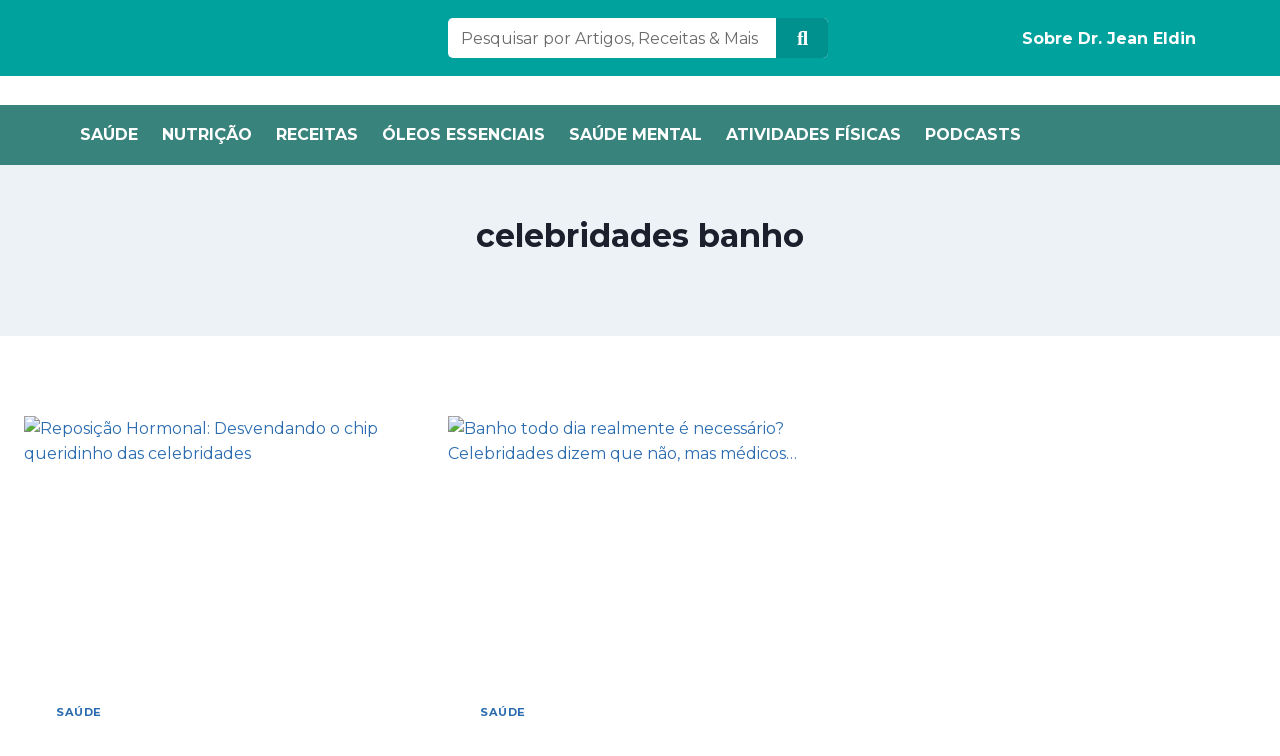

--- FILE ---
content_type: text/html; charset=UTF-8
request_url: https://drjeaneldin.com.br/tag/celebridades-banho/
body_size: 23475
content:
<!doctype html>
<html lang="pt-BR" prefix="og: https://ogp.me/ns#" class="no-js" itemtype="https://schema.org/Blog" itemscope>
<head>
	<meta charset="UTF-8">
	<meta name="viewport" content="width=device-width, initial-scale=1, minimum-scale=1">
		<style>img:is([sizes="auto" i], [sizes^="auto," i]) { contain-intrinsic-size: 3000px 1500px }</style>
	<link rel="preload" href="https://drjeaneldin.com.br/wp-content/plugins/rate-my-post/public/css/fonts/ratemypost.ttf" type="font/ttf" as="font" crossorigin="anonymous">
<!-- Otimização para mecanismos de pesquisa pelo Rank Math - https://rankmath.com/ -->
<title>celebridades banho - Dr. Jean Eldin</title><link rel="preload" as="style" href="https://fonts.googleapis.com/css?family=Montserrat%3A100%2C100italic%2C200%2C200italic%2C300%2C300italic%2C400%2C400italic%2C500%2C500italic%2C600%2C600italic%2C700%2C700italic%2C800%2C800italic%2C900%2C900italic%7CPlayfair%20Display%3A100%2C100italic%2C200%2C200italic%2C300%2C300italic%2C400%2C400italic%2C500%2C500italic%2C600%2C600italic%2C700%2C700italic%2C800%2C800italic%2C900%2C900italic%7CMontserrat%3Aregular%2C700&#038;display=swap" /><link rel="stylesheet" href="https://fonts.googleapis.com/css?family=Montserrat%3A100%2C100italic%2C200%2C200italic%2C300%2C300italic%2C400%2C400italic%2C500%2C500italic%2C600%2C600italic%2C700%2C700italic%2C800%2C800italic%2C900%2C900italic%7CPlayfair%20Display%3A100%2C100italic%2C200%2C200italic%2C300%2C300italic%2C400%2C400italic%2C500%2C500italic%2C600%2C600italic%2C700%2C700italic%2C800%2C800italic%2C900%2C900italic%7CMontserrat%3Aregular%2C700&#038;display=swap" media="print" onload="this.media='all'" /><noscript><link rel="stylesheet" href="https://fonts.googleapis.com/css?family=Montserrat%3A100%2C100italic%2C200%2C200italic%2C300%2C300italic%2C400%2C400italic%2C500%2C500italic%2C600%2C600italic%2C700%2C700italic%2C800%2C800italic%2C900%2C900italic%7CPlayfair%20Display%3A100%2C100italic%2C200%2C200italic%2C300%2C300italic%2C400%2C400italic%2C500%2C500italic%2C600%2C600italic%2C700%2C700italic%2C800%2C800italic%2C900%2C900italic%7CMontserrat%3Aregular%2C700&#038;display=swap" /></noscript>
<meta name="robots" content="follow, noindex"/>
<meta property="og:locale" content="pt_BR" />
<meta property="og:type" content="article" />
<meta property="og:title" content="celebridades banho - Dr. Jean Eldin" />
<meta property="og:url" content="https://drjeaneldin.com.br/tag/celebridades-banho/" />
<meta property="og:site_name" content="Dr. Jean Eldin" />
<meta name="twitter:card" content="summary_large_image" />
<meta name="twitter:title" content="celebridades banho - Dr. Jean Eldin" />
<meta name="twitter:label1" content="Posts" />
<meta name="twitter:data1" content="2" />
<script type="application/ld+json" class="rank-math-schema">{"@context":"https://schema.org","@graph":[{"@type":"Person","@id":"https://drjeaneldin.com.br/#person","name":"Dr. Jean Eldin"},{"@type":"WebSite","@id":"https://drjeaneldin.com.br/#website","url":"https://drjeaneldin.com.br","name":"Dr. Jean Eldin","publisher":{"@id":"https://drjeaneldin.com.br/#person"},"inLanguage":"pt-BR"},{"@type":"CollectionPage","@id":"https://drjeaneldin.com.br/tag/celebridades-banho/#webpage","url":"https://drjeaneldin.com.br/tag/celebridades-banho/","name":"celebridades banho - Dr. Jean Eldin","isPartOf":{"@id":"https://drjeaneldin.com.br/#website"},"inLanguage":"pt-BR"}]}</script>
<!-- /Plugin de SEO Rank Math para WordPress -->

<link href='https://fonts.gstatic.com' crossorigin rel='preconnect' />
<link rel="alternate" type="application/rss+xml" title="Feed para Dr. Jean Eldin &raquo;" href="https://drjeaneldin.com.br/feed/" />
<link rel="alternate" type="application/rss+xml" title="Feed de comentários para Dr. Jean Eldin &raquo;" href="https://drjeaneldin.com.br/comments/feed/" />
			<script>document.documentElement.classList.remove( 'no-js' );</script>
			<link rel="alternate" type="application/rss+xml" title="Feed de tag para Dr. Jean Eldin &raquo; celebridades banho" href="https://drjeaneldin.com.br/tag/celebridades-banho/feed/" />
<link rel='stylesheet' id='upk-site-css' href='https://drjeaneldin.com.br/wp-content/plugins/ultimate-post-kit/assets/css/upk-site.css?ver=3.11.4' media='all' />
<style id='wp-emoji-styles-inline-css'>

	img.wp-smiley, img.emoji {
		display: inline !important;
		border: none !important;
		box-shadow: none !important;
		height: 1em !important;
		width: 1em !important;
		margin: 0 0.07em !important;
		vertical-align: -0.1em !important;
		background: none !important;
		padding: 0 !important;
	}
</style>
<link rel='stylesheet' id='wp-block-library-css' href='https://drjeaneldin.com.br/wp-includes/css/dist/block-library/style.min.css?ver=6.8.3' media='all' />
<style id='classic-theme-styles-inline-css'>
/*! This file is auto-generated */
.wp-block-button__link{color:#fff;background-color:#32373c;border-radius:9999px;box-shadow:none;text-decoration:none;padding:calc(.667em + 2px) calc(1.333em + 2px);font-size:1.125em}.wp-block-file__button{background:#32373c;color:#fff;text-decoration:none}
</style>
<link rel='stylesheet' id='rate-my-post-css' href='https://drjeaneldin.com.br/wp-content/plugins/rate-my-post/public/css/rate-my-post.min.css?ver=4.3.2' media='all' />
<style id='rate-my-post-inline-css'>
.rmp-widgets-container.rmp-wp-plugin.rmp-main-container .rmp-heading--title {  font-size: 26px;}.rmp-widgets-container.rmp-wp-plugin.rmp-main-container .rmp-heading--subtitle {  font-size: 16px;} .rmp-widgets-container p {  font-size: 16px;}.rmp-widgets-container.rmp-wp-plugin.rmp-main-container .rmp-heading.rmp-heading--title {  margin-bottom: 20px;}.rmp-social-widget .rmp-icon--social {  font-size: 16px;  padding: 10px;  width: 37px;}.rmp-rating-widget .rmp-icon--ratings {  font-size: 40px;}
.rmp-widgets-container.rmp-wp-plugin.rmp-main-container .rmp-heading--title {  font-size: 26px;}.rmp-widgets-container.rmp-wp-plugin.rmp-main-container .rmp-heading--subtitle {  font-size: 16px;} .rmp-widgets-container p {  font-size: 16px;}.rmp-widgets-container.rmp-wp-plugin.rmp-main-container .rmp-heading.rmp-heading--title {  margin-bottom: 20px;}.rmp-social-widget .rmp-icon--social {  font-size: 16px;  padding: 10px;  width: 37px;}.rmp-rating-widget .rmp-icon--ratings {  font-size: 40px;}
</style>
<link rel='stylesheet' id='mpp_gutenberg-css' href='https://drjeaneldin.com.br/wp-content/plugins/metronet-profile-picture/dist/blocks.style.build.css?ver=2.6.0' media='all' />
<style id='global-styles-inline-css'>
:root{--wp--preset--aspect-ratio--square: 1;--wp--preset--aspect-ratio--4-3: 4/3;--wp--preset--aspect-ratio--3-4: 3/4;--wp--preset--aspect-ratio--3-2: 3/2;--wp--preset--aspect-ratio--2-3: 2/3;--wp--preset--aspect-ratio--16-9: 16/9;--wp--preset--aspect-ratio--9-16: 9/16;--wp--preset--color--black: #000000;--wp--preset--color--cyan-bluish-gray: #abb8c3;--wp--preset--color--white: #ffffff;--wp--preset--color--pale-pink: #f78da7;--wp--preset--color--vivid-red: #cf2e2e;--wp--preset--color--luminous-vivid-orange: #ff6900;--wp--preset--color--luminous-vivid-amber: #fcb900;--wp--preset--color--light-green-cyan: #7bdcb5;--wp--preset--color--vivid-green-cyan: #00d084;--wp--preset--color--pale-cyan-blue: #8ed1fc;--wp--preset--color--vivid-cyan-blue: #0693e3;--wp--preset--color--vivid-purple: #9b51e0;--wp--preset--color--theme-palette-1: var(--global-palette1);--wp--preset--color--theme-palette-2: var(--global-palette2);--wp--preset--color--theme-palette-3: var(--global-palette3);--wp--preset--color--theme-palette-4: var(--global-palette4);--wp--preset--color--theme-palette-5: var(--global-palette5);--wp--preset--color--theme-palette-6: var(--global-palette6);--wp--preset--color--theme-palette-7: var(--global-palette7);--wp--preset--color--theme-palette-8: var(--global-palette8);--wp--preset--color--theme-palette-9: var(--global-palette9);--wp--preset--gradient--vivid-cyan-blue-to-vivid-purple: linear-gradient(135deg,rgba(6,147,227,1) 0%,rgb(155,81,224) 100%);--wp--preset--gradient--light-green-cyan-to-vivid-green-cyan: linear-gradient(135deg,rgb(122,220,180) 0%,rgb(0,208,130) 100%);--wp--preset--gradient--luminous-vivid-amber-to-luminous-vivid-orange: linear-gradient(135deg,rgba(252,185,0,1) 0%,rgba(255,105,0,1) 100%);--wp--preset--gradient--luminous-vivid-orange-to-vivid-red: linear-gradient(135deg,rgba(255,105,0,1) 0%,rgb(207,46,46) 100%);--wp--preset--gradient--very-light-gray-to-cyan-bluish-gray: linear-gradient(135deg,rgb(238,238,238) 0%,rgb(169,184,195) 100%);--wp--preset--gradient--cool-to-warm-spectrum: linear-gradient(135deg,rgb(74,234,220) 0%,rgb(151,120,209) 20%,rgb(207,42,186) 40%,rgb(238,44,130) 60%,rgb(251,105,98) 80%,rgb(254,248,76) 100%);--wp--preset--gradient--blush-light-purple: linear-gradient(135deg,rgb(255,206,236) 0%,rgb(152,150,240) 100%);--wp--preset--gradient--blush-bordeaux: linear-gradient(135deg,rgb(254,205,165) 0%,rgb(254,45,45) 50%,rgb(107,0,62) 100%);--wp--preset--gradient--luminous-dusk: linear-gradient(135deg,rgb(255,203,112) 0%,rgb(199,81,192) 50%,rgb(65,88,208) 100%);--wp--preset--gradient--pale-ocean: linear-gradient(135deg,rgb(255,245,203) 0%,rgb(182,227,212) 50%,rgb(51,167,181) 100%);--wp--preset--gradient--electric-grass: linear-gradient(135deg,rgb(202,248,128) 0%,rgb(113,206,126) 100%);--wp--preset--gradient--midnight: linear-gradient(135deg,rgb(2,3,129) 0%,rgb(40,116,252) 100%);--wp--preset--font-size--small: var(--global-font-size-small);--wp--preset--font-size--medium: var(--global-font-size-medium);--wp--preset--font-size--large: var(--global-font-size-large);--wp--preset--font-size--x-large: 42px;--wp--preset--font-size--larger: var(--global-font-size-larger);--wp--preset--font-size--xxlarge: var(--global-font-size-xxlarge);--wp--preset--spacing--20: 0.44rem;--wp--preset--spacing--30: 0.67rem;--wp--preset--spacing--40: 1rem;--wp--preset--spacing--50: 1.5rem;--wp--preset--spacing--60: 2.25rem;--wp--preset--spacing--70: 3.38rem;--wp--preset--spacing--80: 5.06rem;--wp--preset--shadow--natural: 6px 6px 9px rgba(0, 0, 0, 0.2);--wp--preset--shadow--deep: 12px 12px 50px rgba(0, 0, 0, 0.4);--wp--preset--shadow--sharp: 6px 6px 0px rgba(0, 0, 0, 0.2);--wp--preset--shadow--outlined: 6px 6px 0px -3px rgba(255, 255, 255, 1), 6px 6px rgba(0, 0, 0, 1);--wp--preset--shadow--crisp: 6px 6px 0px rgba(0, 0, 0, 1);}:where(.is-layout-flex){gap: 0.5em;}:where(.is-layout-grid){gap: 0.5em;}body .is-layout-flex{display: flex;}.is-layout-flex{flex-wrap: wrap;align-items: center;}.is-layout-flex > :is(*, div){margin: 0;}body .is-layout-grid{display: grid;}.is-layout-grid > :is(*, div){margin: 0;}:where(.wp-block-columns.is-layout-flex){gap: 2em;}:where(.wp-block-columns.is-layout-grid){gap: 2em;}:where(.wp-block-post-template.is-layout-flex){gap: 1.25em;}:where(.wp-block-post-template.is-layout-grid){gap: 1.25em;}.has-black-color{color: var(--wp--preset--color--black) !important;}.has-cyan-bluish-gray-color{color: var(--wp--preset--color--cyan-bluish-gray) !important;}.has-white-color{color: var(--wp--preset--color--white) !important;}.has-pale-pink-color{color: var(--wp--preset--color--pale-pink) !important;}.has-vivid-red-color{color: var(--wp--preset--color--vivid-red) !important;}.has-luminous-vivid-orange-color{color: var(--wp--preset--color--luminous-vivid-orange) !important;}.has-luminous-vivid-amber-color{color: var(--wp--preset--color--luminous-vivid-amber) !important;}.has-light-green-cyan-color{color: var(--wp--preset--color--light-green-cyan) !important;}.has-vivid-green-cyan-color{color: var(--wp--preset--color--vivid-green-cyan) !important;}.has-pale-cyan-blue-color{color: var(--wp--preset--color--pale-cyan-blue) !important;}.has-vivid-cyan-blue-color{color: var(--wp--preset--color--vivid-cyan-blue) !important;}.has-vivid-purple-color{color: var(--wp--preset--color--vivid-purple) !important;}.has-black-background-color{background-color: var(--wp--preset--color--black) !important;}.has-cyan-bluish-gray-background-color{background-color: var(--wp--preset--color--cyan-bluish-gray) !important;}.has-white-background-color{background-color: var(--wp--preset--color--white) !important;}.has-pale-pink-background-color{background-color: var(--wp--preset--color--pale-pink) !important;}.has-vivid-red-background-color{background-color: var(--wp--preset--color--vivid-red) !important;}.has-luminous-vivid-orange-background-color{background-color: var(--wp--preset--color--luminous-vivid-orange) !important;}.has-luminous-vivid-amber-background-color{background-color: var(--wp--preset--color--luminous-vivid-amber) !important;}.has-light-green-cyan-background-color{background-color: var(--wp--preset--color--light-green-cyan) !important;}.has-vivid-green-cyan-background-color{background-color: var(--wp--preset--color--vivid-green-cyan) !important;}.has-pale-cyan-blue-background-color{background-color: var(--wp--preset--color--pale-cyan-blue) !important;}.has-vivid-cyan-blue-background-color{background-color: var(--wp--preset--color--vivid-cyan-blue) !important;}.has-vivid-purple-background-color{background-color: var(--wp--preset--color--vivid-purple) !important;}.has-black-border-color{border-color: var(--wp--preset--color--black) !important;}.has-cyan-bluish-gray-border-color{border-color: var(--wp--preset--color--cyan-bluish-gray) !important;}.has-white-border-color{border-color: var(--wp--preset--color--white) !important;}.has-pale-pink-border-color{border-color: var(--wp--preset--color--pale-pink) !important;}.has-vivid-red-border-color{border-color: var(--wp--preset--color--vivid-red) !important;}.has-luminous-vivid-orange-border-color{border-color: var(--wp--preset--color--luminous-vivid-orange) !important;}.has-luminous-vivid-amber-border-color{border-color: var(--wp--preset--color--luminous-vivid-amber) !important;}.has-light-green-cyan-border-color{border-color: var(--wp--preset--color--light-green-cyan) !important;}.has-vivid-green-cyan-border-color{border-color: var(--wp--preset--color--vivid-green-cyan) !important;}.has-pale-cyan-blue-border-color{border-color: var(--wp--preset--color--pale-cyan-blue) !important;}.has-vivid-cyan-blue-border-color{border-color: var(--wp--preset--color--vivid-cyan-blue) !important;}.has-vivid-purple-border-color{border-color: var(--wp--preset--color--vivid-purple) !important;}.has-vivid-cyan-blue-to-vivid-purple-gradient-background{background: var(--wp--preset--gradient--vivid-cyan-blue-to-vivid-purple) !important;}.has-light-green-cyan-to-vivid-green-cyan-gradient-background{background: var(--wp--preset--gradient--light-green-cyan-to-vivid-green-cyan) !important;}.has-luminous-vivid-amber-to-luminous-vivid-orange-gradient-background{background: var(--wp--preset--gradient--luminous-vivid-amber-to-luminous-vivid-orange) !important;}.has-luminous-vivid-orange-to-vivid-red-gradient-background{background: var(--wp--preset--gradient--luminous-vivid-orange-to-vivid-red) !important;}.has-very-light-gray-to-cyan-bluish-gray-gradient-background{background: var(--wp--preset--gradient--very-light-gray-to-cyan-bluish-gray) !important;}.has-cool-to-warm-spectrum-gradient-background{background: var(--wp--preset--gradient--cool-to-warm-spectrum) !important;}.has-blush-light-purple-gradient-background{background: var(--wp--preset--gradient--blush-light-purple) !important;}.has-blush-bordeaux-gradient-background{background: var(--wp--preset--gradient--blush-bordeaux) !important;}.has-luminous-dusk-gradient-background{background: var(--wp--preset--gradient--luminous-dusk) !important;}.has-pale-ocean-gradient-background{background: var(--wp--preset--gradient--pale-ocean) !important;}.has-electric-grass-gradient-background{background: var(--wp--preset--gradient--electric-grass) !important;}.has-midnight-gradient-background{background: var(--wp--preset--gradient--midnight) !important;}.has-small-font-size{font-size: var(--wp--preset--font-size--small) !important;}.has-medium-font-size{font-size: var(--wp--preset--font-size--medium) !important;}.has-large-font-size{font-size: var(--wp--preset--font-size--large) !important;}.has-x-large-font-size{font-size: var(--wp--preset--font-size--x-large) !important;}
:where(.wp-block-post-template.is-layout-flex){gap: 1.25em;}:where(.wp-block-post-template.is-layout-grid){gap: 1.25em;}
:where(.wp-block-columns.is-layout-flex){gap: 2em;}:where(.wp-block-columns.is-layout-grid){gap: 2em;}
:root :where(.wp-block-pullquote){font-size: 1.5em;line-height: 1.6;}
</style>
<link rel='stylesheet' id='estilos-calculadora-css' href='https://drjeaneldin.com.br/wp-content/plugins/ints-calculadora-agua/estilos-calculadora.css?ver=6.8.3' media='all' />
<link rel='stylesheet' id='elementor-icons-css' href='https://drjeaneldin.com.br/wp-content/plugins/elementor/assets/lib/eicons/css/elementor-icons.min.css?ver=5.31.0' media='all' />
<link rel='stylesheet' id='elementor-frontend-css' href='https://drjeaneldin.com.br/wp-content/uploads/elementor/css/custom-frontend.min.css?ver=1761320522' media='all' />
<link rel='stylesheet' id='swiper-css' href='https://drjeaneldin.com.br/wp-content/plugins/elementor/assets/lib/swiper/v8/css/swiper.min.css?ver=8.4.5' media='all' />
<link rel='stylesheet' id='e-swiper-css' href='https://drjeaneldin.com.br/wp-content/plugins/elementor/assets/css/conditionals/e-swiper.min.css?ver=3.25.4' media='all' />
<link rel='stylesheet' id='elementor-post-3854-css' href='https://drjeaneldin.com.br/wp-content/uploads/elementor/css/post-3854.css?ver=1761320522' media='all' />
<link rel='stylesheet' id='elementor-pro-css' href='https://drjeaneldin.com.br/wp-content/uploads/elementor/css/custom-pro-frontend.min.css?ver=1761320683' media='all' />
<link rel='stylesheet' id='kadence-global-css' href='https://drjeaneldin.com.br/wp-content/themes/kadence/assets/css/global.min.css?ver=1.2.3' media='all' />
<style id='kadence-global-inline-css'>
/* Kadence Base CSS */
:root{--global-palette1:#2B6CB0;--global-palette2:#215387;--global-palette3:#1A202C;--global-palette4:#2D3748;--global-palette5:#4A5568;--global-palette6:#718096;--global-palette7:#EDF2F7;--global-palette8:#F7FAFC;--global-palette9:#ffffff;--global-palette9rgb:255, 255, 255;--global-palette-highlight:var(--global-palette1);--global-palette-highlight-alt:var(--global-palette2);--global-palette-highlight-alt2:var(--global-palette9);--global-palette-btn-bg:#00a29d;--global-palette-btn-bg-hover:#00a29d;--global-palette-btn:var(--global-palette9);--global-palette-btn-hover:var(--global-palette9);--global-body-font-family:Montserrat, sans-serif;--global-heading-font-family:inherit;--global-primary-nav-font-family:inherit;--global-fallback-font:sans-serif;--global-display-fallback-font:sans-serif;--global-content-width:1290px;--global-content-narrow-width:842px;--global-content-edge-padding:1.5rem;--global-content-boxed-padding:2rem;--global-calc-content-width:calc(1290px - var(--global-content-edge-padding) - var(--global-content-edge-padding) );--wp--style--global--content-size:var(--global-calc-content-width);}.wp-site-blocks{--global-vw:calc( 100vw - ( 0.5 * var(--scrollbar-offset)));}:root body.kadence-elementor-colors{--e-global-color-kadence1:var(--global-palette1);--e-global-color-kadence2:var(--global-palette2);--e-global-color-kadence3:var(--global-palette3);--e-global-color-kadence4:var(--global-palette4);--e-global-color-kadence5:var(--global-palette5);--e-global-color-kadence6:var(--global-palette6);--e-global-color-kadence7:var(--global-palette7);--e-global-color-kadence8:var(--global-palette8);--e-global-color-kadence9:var(--global-palette9);}body{background:#ffffff;}body, input, select, optgroup, textarea{font-style:normal;font-weight:normal;font-size:16px;line-height:1.6;font-family:var(--global-body-font-family);color:var(--global-palette4);}.content-bg, body.content-style-unboxed .site{background:var(--global-palette9);}h1,h2,h3,h4,h5,h6{font-family:var(--global-heading-font-family);}h1{font-weight:700;font-size:32px;line-height:1.5;color:var(--global-palette3);}h2{font-weight:700;font-size:28px;line-height:1.5;color:var(--global-palette3);}h3{font-weight:700;font-size:24px;line-height:1.5;color:var(--global-palette3);}h4{font-weight:700;font-size:22px;line-height:1.5;color:var(--global-palette4);}h5{font-weight:700;font-size:20px;line-height:1.5;color:var(--global-palette4);}h6{font-weight:700;font-size:18px;line-height:1.5;color:var(--global-palette5);}.entry-hero .kadence-breadcrumbs{max-width:1290px;}.site-container, .site-header-row-layout-contained, .site-footer-row-layout-contained, .entry-hero-layout-contained, .comments-area, .alignfull > .wp-block-cover__inner-container, .alignwide > .wp-block-cover__inner-container{max-width:var(--global-content-width);}.content-width-narrow .content-container.site-container, .content-width-narrow .hero-container.site-container{max-width:var(--global-content-narrow-width);}@media all and (min-width: 1520px){.wp-site-blocks .content-container  .alignwide{margin-left:-115px;margin-right:-115px;width:unset;max-width:unset;}}@media all and (min-width: 1102px){.content-width-narrow .wp-site-blocks .content-container .alignwide{margin-left:-130px;margin-right:-130px;width:unset;max-width:unset;}}.content-style-boxed .wp-site-blocks .entry-content .alignwide{margin-left:calc( -1 * var( --global-content-boxed-padding ) );margin-right:calc( -1 * var( --global-content-boxed-padding ) );}.content-area{margin-top:5rem;margin-bottom:5rem;}@media all and (max-width: 1024px){.content-area{margin-top:3rem;margin-bottom:3rem;}}@media all and (max-width: 767px){.content-area{margin-top:2rem;margin-bottom:2rem;}}@media all and (max-width: 1024px){:root{--global-content-boxed-padding:2rem;}}@media all and (max-width: 767px){:root{--global-content-boxed-padding:1.5rem;}}.entry-content-wrap{padding:2rem;}@media all and (max-width: 1024px){.entry-content-wrap{padding:2rem;}}@media all and (max-width: 767px){.entry-content-wrap{padding:1.5rem;}}.entry.single-entry{box-shadow:0px 15px 15px -10px rgba(0,0,0,0.05);}.entry.loop-entry{box-shadow:0px 15px 15px -10px rgba(0,0,0,0.05);}.loop-entry .entry-content-wrap{padding:2rem;}@media all and (max-width: 1024px){.loop-entry .entry-content-wrap{padding:2rem;}}@media all and (max-width: 767px){.loop-entry .entry-content-wrap{padding:1.5rem;}}button, .button, .wp-block-button__link, input[type="button"], input[type="reset"], input[type="submit"], .fl-button, .elementor-button-wrapper .elementor-button{box-shadow:0px 0px 0px 0px rgba(0,0,0,0);}button:hover, button:focus, button:active, .button:hover, .button:focus, .button:active, .wp-block-button__link:hover, .wp-block-button__link:focus, .wp-block-button__link:active, input[type="button"]:hover, input[type="button"]:focus, input[type="button"]:active, input[type="reset"]:hover, input[type="reset"]:focus, input[type="reset"]:active, input[type="submit"]:hover, input[type="submit"]:focus, input[type="submit"]:active, .elementor-button-wrapper .elementor-button:hover, .elementor-button-wrapper .elementor-button:focus, .elementor-button-wrapper .elementor-button:active{box-shadow:0px 0px 0px 0px rgba(0,0,0,0.1);}.kb-button.kb-btn-global-outline.kb-btn-global-inherit{padding-top:calc(px - 2px);padding-right:calc(px - 2px);padding-bottom:calc(px - 2px);padding-left:calc(px - 2px);}@media all and (min-width: 1025px){.transparent-header .entry-hero .entry-hero-container-inner{padding-top:80px;}}@media all and (max-width: 1024px){.mobile-transparent-header .entry-hero .entry-hero-container-inner{padding-top:80px;}}@media all and (max-width: 767px){.mobile-transparent-header .entry-hero .entry-hero-container-inner{padding-top:80px;}}
/* Kadence Header CSS */
@media all and (max-width: 1024px){.mobile-transparent-header #masthead{position:absolute;left:0px;right:0px;z-index:100;}.kadence-scrollbar-fixer.mobile-transparent-header #masthead{right:var(--scrollbar-offset,0);}.mobile-transparent-header #masthead, .mobile-transparent-header .site-top-header-wrap .site-header-row-container-inner, .mobile-transparent-header .site-main-header-wrap .site-header-row-container-inner, .mobile-transparent-header .site-bottom-header-wrap .site-header-row-container-inner{background:transparent;}.site-header-row-tablet-layout-fullwidth, .site-header-row-tablet-layout-standard{padding:0px;}}@media all and (min-width: 1025px){.transparent-header #masthead{position:absolute;left:0px;right:0px;z-index:100;}.transparent-header.kadence-scrollbar-fixer #masthead{right:var(--scrollbar-offset,0);}.transparent-header #masthead, .transparent-header .site-top-header-wrap .site-header-row-container-inner, .transparent-header .site-main-header-wrap .site-header-row-container-inner, .transparent-header .site-bottom-header-wrap .site-header-row-container-inner{background:transparent;}}.site-branding{padding:0px 0px 0px 0px;}.site-branding .site-title{font-weight:700;font-size:26px;line-height:1.2;color:var(--global-palette3);}#masthead, #masthead .kadence-sticky-header.item-is-fixed:not(.item-at-start):not(.site-header-row-container):not(.site-main-header-wrap), #masthead .kadence-sticky-header.item-is-fixed:not(.item-at-start) > .site-header-row-container-inner{background:#ffffff;}.site-main-header-inner-wrap{min-height:80px;}.header-navigation[class*="header-navigation-style-underline"] .header-menu-container.primary-menu-container>ul>li>a:after{width:calc( 100% - 1.2em);}.main-navigation .primary-menu-container > ul > li.menu-item > a{padding-left:calc(1.2em / 2);padding-right:calc(1.2em / 2);padding-top:0.6em;padding-bottom:0.6em;color:var(--global-palette5);}.main-navigation .primary-menu-container > ul > li.menu-item .dropdown-nav-special-toggle{right:calc(1.2em / 2);}.main-navigation .primary-menu-container > ul > li.menu-item > a:hover{color:var(--global-palette-highlight);}.main-navigation .primary-menu-container > ul > li.menu-item.current-menu-item > a{color:var(--global-palette3);}.header-navigation .header-menu-container ul ul.sub-menu, .header-navigation .header-menu-container ul ul.submenu{background:var(--global-palette3);box-shadow:0px 2px 13px 0px rgba(0,0,0,0.1);}.header-navigation .header-menu-container ul ul li.menu-item, .header-menu-container ul.menu > li.kadence-menu-mega-enabled > ul > li.menu-item > a{border-bottom:1px solid rgba(255,255,255,0.1);}.header-navigation .header-menu-container ul ul li.menu-item > a{width:200px;padding-top:1em;padding-bottom:1em;color:var(--global-palette8);font-size:12px;}.header-navigation .header-menu-container ul ul li.menu-item > a:hover{color:var(--global-palette9);background:var(--global-palette4);}.header-navigation .header-menu-container ul ul li.menu-item.current-menu-item > a{color:var(--global-palette9);background:var(--global-palette4);}.mobile-toggle-open-container .menu-toggle-open, .mobile-toggle-open-container .menu-toggle-open:focus{color:var(--global-palette5);padding:0.4em 0.6em 0.4em 0.6em;font-size:14px;}.mobile-toggle-open-container .menu-toggle-open.menu-toggle-style-bordered{border:1px solid currentColor;}.mobile-toggle-open-container .menu-toggle-open .menu-toggle-icon{font-size:20px;}.mobile-toggle-open-container .menu-toggle-open:hover, .mobile-toggle-open-container .menu-toggle-open:focus-visible{color:var(--global-palette-highlight);}.mobile-navigation ul li{font-size:14px;}.mobile-navigation ul li a{padding-top:1em;padding-bottom:1em;}.mobile-navigation ul li > a, .mobile-navigation ul li.menu-item-has-children > .drawer-nav-drop-wrap{color:var(--global-palette8);}.mobile-navigation ul li.current-menu-item > a, .mobile-navigation ul li.current-menu-item.menu-item-has-children > .drawer-nav-drop-wrap{color:var(--global-palette-highlight);}.mobile-navigation ul li.menu-item-has-children .drawer-nav-drop-wrap, .mobile-navigation ul li:not(.menu-item-has-children) a{border-bottom:1px solid rgba(255,255,255,0.1);}.mobile-navigation:not(.drawer-navigation-parent-toggle-true) ul li.menu-item-has-children .drawer-nav-drop-wrap button{border-left:1px solid rgba(255,255,255,0.1);}#mobile-drawer .drawer-header .drawer-toggle{padding:0.6em 0.15em 0.6em 0.15em;font-size:24px;}
/* Kadence Footer CSS */
.site-bottom-footer-inner-wrap{padding-top:30px;padding-bottom:30px;grid-column-gap:30px;}.site-bottom-footer-inner-wrap .widget{margin-bottom:30px;}.site-bottom-footer-inner-wrap .site-footer-section:not(:last-child):after{right:calc(-30px / 2);}
</style>
<link rel='stylesheet' id='kadence-header-css' href='https://drjeaneldin.com.br/wp-content/themes/kadence/assets/css/header.min.css?ver=1.2.3' media='all' />
<link rel='stylesheet' id='kadence-content-css' href='https://drjeaneldin.com.br/wp-content/themes/kadence/assets/css/content.min.css?ver=1.2.3' media='all' />
<link rel='stylesheet' id='kadence-footer-css' href='https://drjeaneldin.com.br/wp-content/themes/kadence/assets/css/footer.min.css?ver=1.2.3' media='all' />
<link rel='stylesheet' id='jet-theme-core-frontend-styles-css' href='https://drjeaneldin.com.br/wp-content/plugins/jet-theme-core/assets/css/frontend.css?ver=2.1.2.2' media='all' />
<link rel='stylesheet' id='elementor-post-3863-css' href='https://drjeaneldin.com.br/wp-content/uploads/elementor/css/post-3863.css?ver=1761320684' media='all' />
<link rel='stylesheet' id='elementor-post-3876-css' href='https://drjeaneldin.com.br/wp-content/uploads/elementor/css/post-3876.css?ver=1761320684' media='all' />
<link rel='stylesheet' id='qlwapp-css' href='https://drjeaneldin.com.br/wp-content/plugins/wp-whatsapp-chat/build/frontend/css/style.css?ver=7.3.4' media='all' />
<link rel='stylesheet' id='kadence-rankmath-css' href='https://drjeaneldin.com.br/wp-content/themes/kadence/assets/css/rankmath.min.css?ver=1.2.2' media='all' />
<link rel='stylesheet' id='eael-general-css' href='https://drjeaneldin.com.br/wp-content/plugins/essential-addons-for-elementor-lite/assets/front-end/css/view/general.min.css?ver=6.1.10' media='all' />
<link rel='stylesheet' id='wpr-text-animations-css-css' href='https://drjeaneldin.com.br/wp-content/plugins/royal-elementor-addons/assets/css/lib/animations/text-animations.min.css?ver=1.3.96' media='all' />
<link rel='stylesheet' id='wpr-addons-css-css' href='https://drjeaneldin.com.br/wp-content/plugins/royal-elementor-addons/assets/css/frontend.min.css?ver=1.3.96' media='all' />
<link rel='stylesheet' id='font-awesome-5-all-css' href='https://drjeaneldin.com.br/wp-content/plugins/elementor/assets/lib/font-awesome/css/all.min.css?ver=6.1.10' media='all' />

<link rel='stylesheet' id='elementor-icons-shared-0-css' href='https://drjeaneldin.com.br/wp-content/plugins/elementor/assets/lib/font-awesome/css/fontawesome.min.css?ver=5.15.3' media='all' />
<link rel='stylesheet' id='elementor-icons-fa-solid-css' href='https://drjeaneldin.com.br/wp-content/plugins/elementor/assets/lib/font-awesome/css/solid.min.css?ver=5.15.3' media='all' />
<link rel='stylesheet' id='elementor-icons-fa-brands-css' href='https://drjeaneldin.com.br/wp-content/plugins/elementor/assets/lib/font-awesome/css/brands.min.css?ver=5.15.3' media='all' />
<link rel="preconnect" href="https://fonts.gstatic.com/" crossorigin><script data-cfasync="false" src="https://drjeaneldin.com.br/wp-includes/js/jquery/jquery.min.js?ver=3.7.1" id="jquery-core-js"></script>
<script data-cfasync="false" src="https://drjeaneldin.com.br/wp-includes/js/jquery/jquery-migrate.min.js?ver=3.4.1" id="jquery-migrate-js"></script>
<link rel="https://api.w.org/" href="https://drjeaneldin.com.br/wp-json/" /><link rel="alternate" title="JSON" type="application/json" href="https://drjeaneldin.com.br/wp-json/wp/v2/tags/182" /><link rel="EditURI" type="application/rsd+xml" title="RSD" href="https://drjeaneldin.com.br/xmlrpc.php?rsd" />
<meta name="generator" content="WordPress 6.8.3" />
<meta name="generator" content="Elementor 3.25.4; features: additional_custom_breakpoints, e_optimized_control_loading; settings: css_print_method-external, google_font-enabled, font_display-auto">
<!-- Google tag (gtag.js) -->
<script async src="https://www.googletagmanager.com/gtag/js?id=G-9L9X2MZGL8"></script>
<script>
  window.dataLayer = window.dataLayer || [];
  function gtag(){dataLayer.push(arguments);}
  gtag('js', new Date());

  gtag('config', 'G-9L9X2MZGL8');
</script>
<!-- Meta Pixel Code -->
<script>
!function(f,b,e,v,n,t,s)
{if(f.fbq)return;n=f.fbq=function(){n.callMethod?
n.callMethod.apply(n,arguments):n.queue.push(arguments)};
if(!f._fbq)f._fbq=n;n.push=n;n.loaded=!0;n.version='2.0';
n.queue=[];t=b.createElement(e);t.async=!0;
t.src=v;s=b.getElementsByTagName(e)[0];
s.parentNode.insertBefore(t,s)}(window, document,'script',
'https://connect.facebook.net/en_US/fbevents.js');
fbq('init', '794402231756009');
fbq('track', 'PageView');
</script>
<noscript><img height="1" width="1" style="display:none"
src="https://www.facebook.com/tr?id=794402231756009&ev=PageView&noscript=1"
/></noscript>
<!-- End Meta Pixel Code -->
      <meta name="onesignal" content="wordpress-plugin"/>
            <script>

      window.OneSignal = window.OneSignal || [];

      OneSignal.push( function() {
        OneSignal.SERVICE_WORKER_UPDATER_PATH = 'OneSignalSDKUpdaterWorker.js';
                      OneSignal.SERVICE_WORKER_PATH = 'OneSignalSDKWorker.js';
                      OneSignal.SERVICE_WORKER_PARAM = { scope: '/wp-content/plugins/onesignal-free-web-push-notifications/sdk_files/push/onesignal/' };
        OneSignal.setDefaultNotificationUrl("https://drjeaneldin.com.br");
        var oneSignal_options = {};
        window._oneSignalInitOptions = oneSignal_options;

        oneSignal_options['wordpress'] = true;
oneSignal_options['appId'] = 'b496d059-409d-4303-9575-13cc29dd9457';
oneSignal_options['allowLocalhostAsSecureOrigin'] = true;
oneSignal_options['welcomeNotification'] = { };
oneSignal_options['welcomeNotification']['title'] = "";
oneSignal_options['welcomeNotification']['message'] = "Obrigado por inscrever";
oneSignal_options['path'] = "https://drjeaneldin.com.br/wp-content/plugins/onesignal-free-web-push-notifications/sdk_files/";
oneSignal_options['safari_web_id'] = "web.onesignal.auto.44e6ca0d-bbca-461f-908e-69d9a6be2a2a";
oneSignal_options['persistNotification'] = false;
oneSignal_options['promptOptions'] = { };
oneSignal_options['promptOptions']['actionMessage'] = "Desejamos te enviar as novidades de saúde. Você pode cancelá-las quando desejar.";
oneSignal_options['promptOptions']['exampleNotificationTitleDesktop'] = "Esse é um exemplo de notificação.";
oneSignal_options['promptOptions']['exampleNotificationMessageDesktop'] = "Notificações irão ser apresentadas no seu computador.";
oneSignal_options['promptOptions']['exampleNotificationTitleMobile'] = "Esse é um exemplo de notificação.";
oneSignal_options['promptOptions']['exampleNotificationMessageMobile'] = "Notificações irão ser apresentadas no seu celular.";
oneSignal_options['promptOptions']['exampleNotificationCaption'] = "(você pode cancelar sua inscrição quando desejar)";
oneSignal_options['promptOptions']['acceptButtonText'] = "Permitir";
oneSignal_options['promptOptions']['cancelButtonText'] = "Não, obrigado";
oneSignal_options['promptOptions']['siteName'] = "https://drjeaneldin.com.br";
oneSignal_options['promptOptions']['autoAcceptTitle'] = "Clique para permitir";
oneSignal_options['notifyButton'] = { };
oneSignal_options['notifyButton']['enable'] = true;
oneSignal_options['notifyButton']['position'] = 'bottom-left';
oneSignal_options['notifyButton']['theme'] = 'default';
oneSignal_options['notifyButton']['size'] = 'small';
oneSignal_options['notifyButton']['showCredit'] = true;
oneSignal_options['notifyButton']['text'] = {};
oneSignal_options['notifyButton']['text']['tip.state.unsubscribed'] = 'Inscreva-se para receber novidades do dr. Jean Eldin';
oneSignal_options['notifyButton']['text']['tip.state.subscribed'] = 'Você se inscreveu no portal dr. Jean Eldin';
oneSignal_options['notifyButton']['text']['message.action.subscribed'] = 'Obrigado por inscrever!';
oneSignal_options['notifyButton']['text']['message.action.resubscribed'] = 'Você já está inscrito com o dr. Jean Eldin';
oneSignal_options['notifyButton']['text']['message.action.unsubscribed'] = 'Você não receberá mais notificações do dr. Jean Eldin';
oneSignal_options['notifyButton']['text']['dialog.main.button.subscribe'] = 'Inscreva-se';
oneSignal_options['notifyButton']['text']['dialog.main.button.unsubscribe'] = 'Cancele sua inscrição';
oneSignal_options['notifyButton']['text']['dialog.blocked.title'] = 'Desbloquear as notificações';
oneSignal_options['notifyButton']['text']['dialog.blocked.message'] = 'Siga essas instruções para desbloquear suas notificações.';
                OneSignal.init(window._oneSignalInitOptions);
                OneSignal.showSlidedownPrompt();      });

      function documentInitOneSignal() {
        var oneSignal_elements = document.getElementsByClassName("OneSignal-prompt");

        var oneSignalLinkClickHandler = function(event) { OneSignal.push(['registerForPushNotifications']); event.preventDefault(); };        for(var i = 0; i < oneSignal_elements.length; i++)
          oneSignal_elements[i].addEventListener('click', oneSignalLinkClickHandler, false);
      }

      if (document.readyState === 'complete') {
           documentInitOneSignal();
      }
      else {
           window.addEventListener("load", function(event){
               documentInitOneSignal();
          });
      }
    </script>
			<style>
				.e-con.e-parent:nth-of-type(n+4):not(.e-lazyloaded):not(.e-no-lazyload),
				.e-con.e-parent:nth-of-type(n+4):not(.e-lazyloaded):not(.e-no-lazyload) * {
					background-image: none !important;
				}
				@media screen and (max-height: 1024px) {
					.e-con.e-parent:nth-of-type(n+3):not(.e-lazyloaded):not(.e-no-lazyload),
					.e-con.e-parent:nth-of-type(n+3):not(.e-lazyloaded):not(.e-no-lazyload) * {
						background-image: none !important;
					}
				}
				@media screen and (max-height: 640px) {
					.e-con.e-parent:nth-of-type(n+2):not(.e-lazyloaded):not(.e-no-lazyload),
					.e-con.e-parent:nth-of-type(n+2):not(.e-lazyloaded):not(.e-no-lazyload) * {
						background-image: none !important;
					}
				}
			</style>
			
<link rel="icon" href="https://drjeaneldin.com.br/wp-content/uploads/2023/03/FAV-ICON-48x48.png" sizes="32x32" />
<link rel="icon" href="https://drjeaneldin.com.br/wp-content/uploads/2023/03/FAV-ICON.png" sizes="192x192" />
<link rel="apple-touch-icon" href="https://drjeaneldin.com.br/wp-content/uploads/2023/03/FAV-ICON.png" />
<meta name="msapplication-TileImage" content="https://drjeaneldin.com.br/wp-content/uploads/2023/03/FAV-ICON.png" />
			<style>
				:root {
				--qlwapp-scheme-font-family:inherit;--qlwapp-scheme-font-size:18px;--qlwapp-scheme-icon-size:60px;--qlwapp-scheme-icon-font-size:24px;				}
			</style>
			<style id="wpr_lightbox_styles">
				.lg-backdrop {
					background-color: rgba(0,0,0,0.6) !important;
				}
				.lg-toolbar,
				.lg-dropdown {
					background-color: rgba(0,0,0,0.8) !important;
				}
				.lg-dropdown:after {
					border-bottom-color: rgba(0,0,0,0.8) !important;
				}
				.lg-sub-html {
					background-color: rgba(0,0,0,0.8) !important;
				}
				.lg-thumb-outer,
				.lg-progress-bar {
					background-color: #444444 !important;
				}
				.lg-progress {
					background-color: #a90707 !important;
				}
				.lg-icon {
					color: #efefef !important;
					font-size: 20px !important;
				}
				.lg-icon.lg-toogle-thumb {
					font-size: 24px !important;
				}
				.lg-icon:hover,
				.lg-dropdown-text:hover {
					color: #ffffff !important;
				}
				.lg-sub-html,
				.lg-dropdown-text {
					color: #efefef !important;
					font-size: 14px !important;
				}
				#lg-counter {
					color: #efefef !important;
					font-size: 14px !important;
				}
				.lg-prev,
				.lg-next {
					font-size: 35px !important;
				}

				/* Defaults */
				.lg-icon {
				background-color: transparent !important;
				}

				#lg-counter {
				opacity: 0.9;
				}

				.lg-thumb-outer {
				padding: 0 10px;
				}

				.lg-thumb-item {
				border-radius: 0 !important;
				border: none !important;
				opacity: 0.5;
				}

				.lg-thumb-item.active {
					opacity: 1;
				}
	         </style></head>

<body class="archive tag tag-celebridades-banho tag-182 wp-embed-responsive wp-theme-kadence sp-easy-accordion-enabled hfeed footer-on-bottom hide-focus-outline link-style-standard content-title-style-above content-width-normal content-style-boxed content-vertical-padding-show non-transparent-header mobile-non-transparent-header kadence-elementor-colors elementor-default elementor-kit-3854">
<div id="wrapper" class="site wp-site-blocks">
			<a class="skip-link screen-reader-text scroll-ignore" href="#main">Pular para o Conteúdo</a>
				<div data-elementor-type="header" data-elementor-id="3863" class="elementor elementor-3863 elementor-location-header">
					<div class="elementor-section-wrap">
								<section data-particle_enable="false" data-particle-mobile-disabled="false" class="elementor-section elementor-top-section elementor-element elementor-element-7978e75 elementor-hidden-tablet_extra elementor-hidden-desktop elementor-section-boxed elementor-section-height-default elementor-section-height-default wpr-particle-no wpr-jarallax-no wpr-parallax-no wpr-sticky-section-no" data-id="7978e75" data-element_type="section" data-settings="{&quot;background_background&quot;:&quot;classic&quot;,&quot;sticky&quot;:&quot;top&quot;,&quot;sticky_on&quot;:[&quot;desktop&quot;,&quot;tablet_extra&quot;,&quot;tablet&quot;,&quot;mobile&quot;],&quot;sticky_offset&quot;:0,&quot;sticky_effects_offset&quot;:0}">
						<div class="elementor-container elementor-column-gap-default">
					<div class="elementor-column elementor-col-33 elementor-top-column elementor-element elementor-element-adc2724" data-id="adc2724" data-element_type="column">
			<div class="elementor-widget-wrap elementor-element-populated">
						<div class="elementor-element elementor-element-c78bce2 elementor-widget elementor-widget-image" data-id="c78bce2" data-element_type="widget" data-widget_type="image.default">
				<div class="elementor-widget-container">
														<a href="https://drjeaneldin.com.br/">
							<img width="272" height="90" src="https://drjeaneldin.com.br/wp-content/uploads/2023/03/logo-png-jean.png" class="attachment-large size-large wp-image-3865" alt="" srcset="https://drjeaneldin.com.br/wp-content/uploads/2023/03/logo-png-jean.png 272w, https://drjeaneldin.com.br/wp-content/uploads/2023/03/logo-png-jean-150x50.png 150w" sizes="(max-width: 272px) 100vw, 272px" />								</a>
													</div>
				</div>
					</div>
		</div>
				<div class="elementor-column elementor-col-33 elementor-top-column elementor-element elementor-element-c178775" data-id="c178775" data-element_type="column">
			<div class="elementor-widget-wrap elementor-element-populated">
						<div class="elementor-element elementor-element-c26733f elementor-view-default elementor-widget elementor-widget-icon" data-id="c26733f" data-element_type="widget" id="botao-search" data-widget_type="icon.default">
				<div class="elementor-widget-container">
					<div class="elementor-icon-wrapper">
			<div class="elementor-icon">
			<svg xmlns="http://www.w3.org/2000/svg" xmlns:xlink="http://www.w3.org/1999/xlink" id="Layer_1" x="0px" y="0px" viewBox="0 0 18 18" style="enable-background:new 0 0 18 18;" xml:space="preserve"><style type="text/css">	.st0{fill:none;stroke:#FFFFFF;stroke-linecap:round;stroke-miterlimit:10;}</style><g>	<line class="st0" x1="13.6" y1="13.5" x2="17.5" y2="17.4"></line>	<circle class="st0" cx="8" cy="8.2" r="7.6"></circle></g></svg>			</div>
		</div>
				</div>
				</div>
					</div>
		</div>
				<div class="elementor-column elementor-col-33 elementor-top-column elementor-element elementor-element-fc4ee7a" data-id="fc4ee7a" data-element_type="column">
			<div class="elementor-widget-wrap elementor-element-populated">
						<div class="elementor-element elementor-element-a91a629 elementor-view-default elementor-widget elementor-widget-icon" data-id="a91a629" data-element_type="widget" id="botao-menu" data-widget_type="icon.default">
				<div class="elementor-widget-container">
					<div class="elementor-icon-wrapper">
			<div class="elementor-icon">
			<i aria-hidden="true" class="fas fa-bars"></i>			</div>
		</div>
				</div>
				</div>
					</div>
		</div>
					</div>
		</section>
		<div data-particle_enable="false" data-particle-mobile-disabled="false" class="elementor-element elementor-element-85f08c1 elementor-hidden-desktop elementor-hidden-tablet_extra elementor-hidden-tablet elementor-hidden-mobile e-flex e-con-boxed wpr-particle-no wpr-jarallax-no wpr-parallax-no wpr-sticky-section-no e-con e-parent" data-id="85f08c1" data-element_type="container" id="campo-search" data-settings="{&quot;background_background&quot;:&quot;classic&quot;}">
					<div class="e-con-inner">
				<div class="elementor-element elementor-element-06b2a23 elementor-widget-divider--view-line elementor-widget elementor-widget-divider" data-id="06b2a23" data-element_type="widget" data-widget_type="divider.default">
				<div class="elementor-widget-container">
					<div class="elementor-divider">
			<span class="elementor-divider-separator">
						</span>
		</div>
				</div>
				</div>
				<div class="elementor-element elementor-element-0e2a2de elementor-search-form--skin-minimal elementor-widget elementor-widget-search-form" data-id="0e2a2de" data-element_type="widget" data-settings="{&quot;skin&quot;:&quot;minimal&quot;}" data-widget_type="search-form.default">
				<div class="elementor-widget-container">
					<form class="elementor-search-form" role="search" action="https://drjeaneldin.com.br" method="get">
									<div class="elementor-search-form__container">
									<div class="elementor-search-form__icon">
						<i aria-hidden="true" class="fas fa-search"></i>						<span class="elementor-screen-only">Search</span>
					</div>
								<input placeholder="Pesquisar por Artigos, Receitas &amp; Mais..." class="elementor-search-form__input" type="search" name="s" title="Search" value="">
															</div>
		</form>
				</div>
				</div>
				<div class="elementor-element elementor-element-5d1454a elementor-widget elementor-widget-html" data-id="5d1454a" data-element_type="widget" data-widget_type="html.default">
				<div class="elementor-widget-container">
			<script>
// Obtém uma referência para o botão e a seção
const botaoSearch = document.getElementById("botao-search");
const campoSearch = document.getElementById("campo-search");

// Adiciona um ouvinte de eventos para o botão
botaoSearch.addEventListener("click", function() {
  // Verifica se a seção está visível
  if (campoSearch.style.display === "none") {
    // Mostra a seção se estiver oculta
    campoSearch.style.display = "block";
  } else {
    // Oculta a seção se estiver visível
    campoSearch.style.display = "none";
  }
});
</script>		</div>
				</div>
					</div>
				</div>
		<div data-particle_enable="false" data-particle-mobile-disabled="false" class="elementor-element elementor-element-436e624 e-con-full elementor-hidden-desktop elementor-hidden-tablet_extra elementor-hidden-tablet elementor-hidden-mobile e-flex wpr-particle-no wpr-jarallax-no wpr-parallax-no wpr-sticky-section-no e-con e-parent" data-id="436e624" data-element_type="container" id="campo-menu">
		<div data-particle_enable="false" data-particle-mobile-disabled="false" class="elementor-element elementor-element-9332f7e e-con-full nav-item-saude e-flex wpr-particle-no wpr-jarallax-no wpr-parallax-no wpr-sticky-section-no e-con e-child" data-id="9332f7e" data-element_type="container" data-settings="{&quot;background_background&quot;:&quot;classic&quot;}">
				<div class="elementor-element elementor-element-3338b65 elementor-icon-list--layout-traditional elementor-list-item-link-full_width elementor-widget elementor-widget-icon-list" data-id="3338b65" data-element_type="widget" data-widget_type="icon-list.default">
				<div class="elementor-widget-container">
					<ul class="elementor-icon-list-items">
							<li class="elementor-icon-list-item">
											<a href="https://drjeaneldin.com.br/saude/">

											<span class="elementor-icon-list-text">SAÚDE</span>
											</a>
									</li>
						</ul>
				</div>
				</div>
				</div>
		<div data-particle_enable="false" data-particle-mobile-disabled="false" class="elementor-element elementor-element-f56d592 e-con-full nav-item-nutricao e-flex wpr-particle-no wpr-jarallax-no wpr-parallax-no wpr-sticky-section-no e-con e-child" data-id="f56d592" data-element_type="container" data-settings="{&quot;background_background&quot;:&quot;classic&quot;}">
				<div class="elementor-element elementor-element-7dba892 elementor-icon-list--layout-traditional elementor-list-item-link-full_width elementor-widget elementor-widget-icon-list" data-id="7dba892" data-element_type="widget" data-widget_type="icon-list.default">
				<div class="elementor-widget-container">
					<ul class="elementor-icon-list-items">
							<li class="elementor-icon-list-item">
											<a href="https://drjeaneldin.com.br/nutricao/">

											<span class="elementor-icon-list-text">NUTRIÇÃO</span>
											</a>
									</li>
						</ul>
				</div>
				</div>
				</div>
		<div data-particle_enable="false" data-particle-mobile-disabled="false" class="elementor-element elementor-element-2bffb86 e-con-full nav-item-receitas e-flex wpr-particle-no wpr-jarallax-no wpr-parallax-no wpr-sticky-section-no e-con e-child" data-id="2bffb86" data-element_type="container" data-settings="{&quot;background_background&quot;:&quot;classic&quot;}">
				<div class="elementor-element elementor-element-12b8beb elementor-icon-list--layout-traditional elementor-list-item-link-full_width elementor-widget elementor-widget-icon-list" data-id="12b8beb" data-element_type="widget" data-widget_type="icon-list.default">
				<div class="elementor-widget-container">
					<ul class="elementor-icon-list-items">
							<li class="elementor-icon-list-item">
											<a href="https://drjeaneldin.com.br/receitas/">

											<span class="elementor-icon-list-text">RECEITAS</span>
											</a>
									</li>
						</ul>
				</div>
				</div>
				</div>
		<div data-particle_enable="false" data-particle-mobile-disabled="false" class="elementor-element elementor-element-175a113 e-con-full nav-item-oleos e-flex wpr-particle-no wpr-jarallax-no wpr-parallax-no wpr-sticky-section-no e-con e-child" data-id="175a113" data-element_type="container" data-settings="{&quot;background_background&quot;:&quot;classic&quot;}">
				<div class="elementor-element elementor-element-8387521 elementor-icon-list--layout-traditional elementor-list-item-link-full_width elementor-widget elementor-widget-icon-list" data-id="8387521" data-element_type="widget" data-widget_type="icon-list.default">
				<div class="elementor-widget-container">
					<ul class="elementor-icon-list-items">
							<li class="elementor-icon-list-item">
											<a href="https://drjeaneldin.com.br/oleos-essenciais/">

											<span class="elementor-icon-list-text">ÓLEOS ESSENCIAIS</span>
											</a>
									</li>
						</ul>
				</div>
				</div>
				</div>
		<div data-particle_enable="false" data-particle-mobile-disabled="false" class="elementor-element elementor-element-a2df213 e-con-full nav-item-mental e-flex wpr-particle-no wpr-jarallax-no wpr-parallax-no wpr-sticky-section-no e-con e-child" data-id="a2df213" data-element_type="container" data-settings="{&quot;background_background&quot;:&quot;classic&quot;}">
				<div class="elementor-element elementor-element-aed1376 elementor-icon-list--layout-traditional elementor-list-item-link-full_width elementor-widget elementor-widget-icon-list" data-id="aed1376" data-element_type="widget" data-widget_type="icon-list.default">
				<div class="elementor-widget-container">
					<ul class="elementor-icon-list-items">
							<li class="elementor-icon-list-item">
											<a href="https://drjeaneldin.com.br/saude-mental/">

											<span class="elementor-icon-list-text">SAÚDE MENTAL</span>
											</a>
									</li>
						</ul>
				</div>
				</div>
				</div>
		<div data-particle_enable="false" data-particle-mobile-disabled="false" class="elementor-element elementor-element-fed7767 e-con-full nav-item-atividades e-flex wpr-particle-no wpr-jarallax-no wpr-parallax-no wpr-sticky-section-no e-con e-child" data-id="fed7767" data-element_type="container" data-settings="{&quot;background_background&quot;:&quot;classic&quot;}">
				<div class="elementor-element elementor-element-017d1ff elementor-icon-list--layout-traditional elementor-list-item-link-full_width elementor-widget elementor-widget-icon-list" data-id="017d1ff" data-element_type="widget" data-widget_type="icon-list.default">
				<div class="elementor-widget-container">
					<ul class="elementor-icon-list-items">
							<li class="elementor-icon-list-item">
											<a href="https://drjeaneldin.com.br/atividades-fisicas/">

											<span class="elementor-icon-list-text">ATIVIDADES FÍSICAS</span>
											</a>
									</li>
						</ul>
				</div>
				</div>
				</div>
		<div data-particle_enable="false" data-particle-mobile-disabled="false" class="elementor-element elementor-element-8679f36 e-con-full nav-item-podcasts e-flex wpr-particle-no wpr-jarallax-no wpr-parallax-no wpr-sticky-section-no e-con e-child" data-id="8679f36" data-element_type="container" data-settings="{&quot;background_background&quot;:&quot;classic&quot;}">
				<div class="elementor-element elementor-element-ad86783 elementor-icon-list--layout-traditional elementor-list-item-link-full_width elementor-widget elementor-widget-icon-list" data-id="ad86783" data-element_type="widget" data-widget_type="icon-list.default">
				<div class="elementor-widget-container">
					<ul class="elementor-icon-list-items">
							<li class="elementor-icon-list-item">
											<a href="https://open.spotify.com/show/7rwwuvA0USwE1egNsKSimO" target="_blank">

											<span class="elementor-icon-list-text">PODCASTS</span>
											</a>
									</li>
						</ul>
				</div>
				</div>
				</div>
		<div data-particle_enable="false" data-particle-mobile-disabled="false" class="elementor-element elementor-element-97c3e32 e-con-full e-flex wpr-particle-no wpr-jarallax-no wpr-parallax-no wpr-sticky-section-no e-con e-child" data-id="97c3e32" data-element_type="container" data-settings="{&quot;background_background&quot;:&quot;classic&quot;}">
				<div class="elementor-element elementor-element-64f3629 elementor-widget-divider--view-line elementor-widget elementor-widget-divider" data-id="64f3629" data-element_type="widget" data-widget_type="divider.default">
				<div class="elementor-widget-container">
					<div class="elementor-divider">
			<span class="elementor-divider-separator">
						</span>
		</div>
				</div>
				</div>
				<div class="elementor-element elementor-element-e2f9eef elementor-widget elementor-widget-html" data-id="e2f9eef" data-element_type="widget" data-widget_type="html.default">
				<div class="elementor-widget-container">
			<script>
// Obtém uma referência para o botão e a seção
const botaoMenu = document.getElementById("botao-menu");
const campoMenu = document.getElementById("campo-menu");

// Adiciona um ouvinte de eventos para o botão
botaoMenu.addEventListener("click", function() {
  // Verifica se a seção está visível
  if (campoMenu.style.display === "none") {
    // Mostra a seção se estiver oculta
    campoMenu.style.display = "block";
  } else {
    // Oculta a seção se estiver visível
    campoMenu.style.display = "none";
  }
});
</script>		</div>
				</div>
				</div>
		<div data-particle_enable="false" data-particle-mobile-disabled="false" class="elementor-element elementor-element-312ab57 e-con-full e-flex wpr-particle-no wpr-jarallax-no wpr-parallax-no wpr-sticky-section-no e-con e-child" data-id="312ab57" data-element_type="container" data-settings="{&quot;background_background&quot;:&quot;classic&quot;}">
		<div data-particle_enable="false" data-particle-mobile-disabled="false" class="elementor-element elementor-element-fa96e7b e-con-full e-flex wpr-particle-no wpr-jarallax-no wpr-parallax-no wpr-sticky-section-no e-con e-child" data-id="fa96e7b" data-element_type="container">
				<div class="elementor-element elementor-element-673c126 elementor-icon-list--layout-traditional elementor-list-item-link-full_width elementor-widget elementor-widget-icon-list" data-id="673c126" data-element_type="widget" data-widget_type="icon-list.default">
				<div class="elementor-widget-container">
					<ul class="elementor-icon-list-items">
							<li class="elementor-icon-list-item">
											<a href="https://drjeaneldin.com.br/sobre-o-dr-jean-eldin/">

											<span class="elementor-icon-list-text">Sobre Dr. Jean Eldin</span>
											</a>
									</li>
						</ul>
				</div>
				</div>
				</div>
		<div data-particle_enable="false" data-particle-mobile-disabled="false" class="elementor-element elementor-element-fa4f4b0 e-con-full e-flex wpr-particle-no wpr-jarallax-no wpr-parallax-no wpr-sticky-section-no e-con e-child" data-id="fa4f4b0" data-element_type="container">
				<div class="elementor-element elementor-element-93e816c elementor-shape-circle e-grid-align-tablet-right elementor-grid-0 e-grid-align-center elementor-widget elementor-widget-social-icons" data-id="93e816c" data-element_type="widget" data-widget_type="social-icons.default">
				<div class="elementor-widget-container">
					<div class="elementor-social-icons-wrapper elementor-grid">
							<span class="elementor-grid-item">
					<a class="elementor-icon elementor-social-icon elementor-social-icon-facebook elementor-repeater-item-be54bdd" href="https://www.facebook.com/drjeaneldin" target="_blank">
						<span class="elementor-screen-only">Facebook</span>
						<i class="fab fa-facebook"></i>					</a>
				</span>
							<span class="elementor-grid-item">
					<a class="elementor-icon elementor-social-icon elementor-social-icon-instagram elementor-repeater-item-c00d9bd" href="https://www.instagram.com/drjeaneldin/" target="_blank">
						<span class="elementor-screen-only">Instagram</span>
						<i class="fab fa-instagram"></i>					</a>
				</span>
							<span class="elementor-grid-item">
					<a class="elementor-icon elementor-social-icon elementor-social-icon-youtube elementor-repeater-item-6fc2e42" href="https://www.youtube.com/channel/UCXfN2JDz_8lFZPtokeJMlbg" target="_blank">
						<span class="elementor-screen-only">Youtube</span>
						<i class="fab fa-youtube"></i>					</a>
				</span>
					</div>
				</div>
				</div>
				</div>
				</div>
				</div>
				<section data-particle_enable="false" data-particle-mobile-disabled="false" class="elementor-section elementor-top-section elementor-element elementor-element-bbd41de elementor-hidden-tablet elementor-hidden-mobile elementor-section-boxed elementor-section-height-default elementor-section-height-default wpr-particle-no wpr-jarallax-no wpr-parallax-no wpr-sticky-section-no" data-id="bbd41de" data-element_type="section" data-settings="{&quot;background_background&quot;:&quot;classic&quot;,&quot;sticky&quot;:&quot;top&quot;,&quot;sticky_on&quot;:[&quot;desktop&quot;,&quot;tablet_extra&quot;,&quot;tablet&quot;,&quot;mobile&quot;],&quot;sticky_offset&quot;:0,&quot;sticky_effects_offset&quot;:0}">
						<div class="elementor-container elementor-column-gap-default">
					<div class="elementor-column elementor-col-33 elementor-top-column elementor-element elementor-element-e3bde43" data-id="e3bde43" data-element_type="column">
			<div class="elementor-widget-wrap elementor-element-populated">
						<div class="elementor-element elementor-element-332d5669 elementor-widget elementor-widget-image" data-id="332d5669" data-element_type="widget" data-widget_type="image.default">
				<div class="elementor-widget-container">
														<a href="https://drjeaneldin.com.br/">
							<img width="272" height="90" src="https://drjeaneldin.com.br/wp-content/uploads/2023/03/logo-png-jean.png" class="attachment-large size-large wp-image-3865" alt="" srcset="https://drjeaneldin.com.br/wp-content/uploads/2023/03/logo-png-jean.png 272w, https://drjeaneldin.com.br/wp-content/uploads/2023/03/logo-png-jean-150x50.png 150w" sizes="(max-width: 272px) 100vw, 272px" />								</a>
													</div>
				</div>
					</div>
		</div>
				<div class="elementor-column elementor-col-33 elementor-top-column elementor-element elementor-element-13413a43" data-id="13413a43" data-element_type="column">
			<div class="elementor-widget-wrap elementor-element-populated">
						<div class="elementor-element elementor-element-46c816c8 elementor-search-form--skin-classic elementor-search-form--button-type-icon elementor-search-form--icon-search elementor-widget elementor-widget-search-form" data-id="46c816c8" data-element_type="widget" data-settings="{&quot;skin&quot;:&quot;classic&quot;}" data-widget_type="search-form.default">
				<div class="elementor-widget-container">
					<form class="elementor-search-form" role="search" action="https://drjeaneldin.com.br" method="get">
									<div class="elementor-search-form__container">
								<input placeholder="Pesquisar por Artigos, Receitas &amp; Mais..." class="elementor-search-form__input" type="search" name="s" title="Search" value="">
													<button class="elementor-search-form__submit" type="submit" title="Search" aria-label="Search">
													<i aria-hidden="true" class="fas fa-search"></i>							<span class="elementor-screen-only">Search</span>
											</button>
											</div>
		</form>
				</div>
				</div>
					</div>
		</div>
				<div class="elementor-column elementor-col-33 elementor-top-column elementor-element elementor-element-28bcb47b" data-id="28bcb47b" data-element_type="column">
			<div class="elementor-widget-wrap elementor-element-populated">
						<div class="elementor-element elementor-element-54dfac98 elementor-icon-list--layout-inline elementor-align-right elementor-list-item-link-full_width elementor-widget elementor-widget-icon-list" data-id="54dfac98" data-element_type="widget" data-widget_type="icon-list.default">
				<div class="elementor-widget-container">
					<ul class="elementor-icon-list-items elementor-inline-items">
							<li class="elementor-icon-list-item elementor-inline-item">
											<a href="https://drjeaneldin.com.br/sobre-o-dr-jean-eldin/">

											<span class="elementor-icon-list-text">Sobre Dr. Jean Eldin</span>
											</a>
									</li>
						</ul>
				</div>
				</div>
					</div>
		</div>
					</div>
		</section>
				<section data-particle_enable="false" data-particle-mobile-disabled="false" class="elementor-section elementor-top-section elementor-element elementor-element-1ff21a65 elementor-hidden-tablet elementor-hidden-mobile elementor-section-boxed elementor-section-height-default elementor-section-height-default wpr-particle-no wpr-jarallax-no wpr-parallax-no wpr-sticky-section-no" data-id="1ff21a65" data-element_type="section" data-settings="{&quot;background_background&quot;:&quot;classic&quot;,&quot;sticky&quot;:&quot;top&quot;,&quot;sticky_offset&quot;:105,&quot;sticky_offset_tablet_extra&quot;:96,&quot;sticky_on&quot;:[&quot;desktop&quot;,&quot;tablet_extra&quot;,&quot;tablet&quot;,&quot;mobile&quot;],&quot;sticky_effects_offset&quot;:0}">
						<div class="elementor-container elementor-column-gap-default">
					<div class="elementor-column elementor-col-100 elementor-top-column elementor-element elementor-element-2c8a8a8e" data-id="2c8a8a8e" data-element_type="column">
			<div class="elementor-widget-wrap elementor-element-populated">
						<div class="elementor-element elementor-element-1a28f75 elementor-nav-menu__align-left elementor-nav-menu--dropdown-tablet elementor-nav-menu__text-align-aside elementor-nav-menu--toggle elementor-nav-menu--burger elementor-widget elementor-widget-nav-menu" data-id="1a28f75" data-element_type="widget" data-settings="{&quot;layout&quot;:&quot;horizontal&quot;,&quot;submenu_icon&quot;:{&quot;value&quot;:&quot;&lt;i class=\&quot;fas fa-caret-down\&quot;&gt;&lt;\/i&gt;&quot;,&quot;library&quot;:&quot;fa-solid&quot;},&quot;toggle&quot;:&quot;burger&quot;}" data-widget_type="nav-menu.default">
				<div class="elementor-widget-container">
						<nav migration_allowed="1" migrated="0" role="navigation" class="elementor-nav-menu--main elementor-nav-menu__container elementor-nav-menu--layout-horizontal e--pointer-background e--animation-fade">
				<ul id="menu-1-1a28f75" class="elementor-nav-menu"><li class="nav-item-saude menu-item menu-item-type-custom menu-item-object-custom menu-item-40"><a href="https://drjeaneldin.com.br/saude/" class="elementor-item">SAÚDE</a></li>
<li class="nav-item-nutricao menu-item menu-item-type-custom menu-item-object-custom menu-item-41"><a href="https://drjeaneldin.com.br/nutricao/" class="elementor-item">NUTRIÇÃO</a></li>
<li class="nav-item-receitas menu-item menu-item-type-custom menu-item-object-custom menu-item-42"><a href="https://drjeaneldin.com.br/receitas/" class="elementor-item">RECEITAS</a></li>
<li class="nav-item-oleos menu-item menu-item-type-custom menu-item-object-custom menu-item-43"><a href="https://drjeaneldin.com.br/oleos-essenciais/" class="elementor-item">ÓLEOS ESSENCIAIS</a></li>
<li class="nav-item-mental menu-item menu-item-type-custom menu-item-object-custom menu-item-44"><a href="https://drjeaneldin.com.br/saude-mental/" class="elementor-item">SAÚDE MENTAL</a></li>
<li class="nav-item-atividades menu-item menu-item-type-custom menu-item-object-custom menu-item-96"><a href="https://drjeaneldin.com.br/atividades-fisicas" class="elementor-item">ATIVIDADES FÍSICAS</a></li>
<li class="nav-item-podcasts menu-item menu-item-type-custom menu-item-object-custom menu-item-1606"><a target="_blank" href="https://open.spotify.com/show/7rwwuvA0USwE1egNsKSimO" class="elementor-item">PODCASTS</a></li>
</ul>			</nav>
					<div class="elementor-menu-toggle" role="button" tabindex="0" aria-label="Menu Toggle" aria-expanded="false">
			<i aria-hidden="true" role="presentation" class="elementor-menu-toggle__icon--open eicon-menu-bar"></i><i aria-hidden="true" role="presentation" class="elementor-menu-toggle__icon--close eicon-close"></i>			<span class="elementor-screen-only">Menu</span>
		</div>
			<nav class="elementor-nav-menu--dropdown elementor-nav-menu__container" role="navigation" aria-hidden="true">
				<ul id="menu-2-1a28f75" class="elementor-nav-menu"><li class="nav-item-saude menu-item menu-item-type-custom menu-item-object-custom menu-item-40"><a href="https://drjeaneldin.com.br/saude/" class="elementor-item" tabindex="-1">SAÚDE</a></li>
<li class="nav-item-nutricao menu-item menu-item-type-custom menu-item-object-custom menu-item-41"><a href="https://drjeaneldin.com.br/nutricao/" class="elementor-item" tabindex="-1">NUTRIÇÃO</a></li>
<li class="nav-item-receitas menu-item menu-item-type-custom menu-item-object-custom menu-item-42"><a href="https://drjeaneldin.com.br/receitas/" class="elementor-item" tabindex="-1">RECEITAS</a></li>
<li class="nav-item-oleos menu-item menu-item-type-custom menu-item-object-custom menu-item-43"><a href="https://drjeaneldin.com.br/oleos-essenciais/" class="elementor-item" tabindex="-1">ÓLEOS ESSENCIAIS</a></li>
<li class="nav-item-mental menu-item menu-item-type-custom menu-item-object-custom menu-item-44"><a href="https://drjeaneldin.com.br/saude-mental/" class="elementor-item" tabindex="-1">SAÚDE MENTAL</a></li>
<li class="nav-item-atividades menu-item menu-item-type-custom menu-item-object-custom menu-item-96"><a href="https://drjeaneldin.com.br/atividades-fisicas" class="elementor-item" tabindex="-1">ATIVIDADES FÍSICAS</a></li>
<li class="nav-item-podcasts menu-item menu-item-type-custom menu-item-object-custom menu-item-1606"><a target="_blank" href="https://open.spotify.com/show/7rwwuvA0USwE1egNsKSimO" class="elementor-item" tabindex="-1">PODCASTS</a></li>
</ul>			</nav>
				</div>
				</div>
					</div>
		</div>
					</div>
		</section>
							</div>
				</div>
		
	<div id="inner-wrap" class="wrap hfeed kt-clear">
		<section role="banner" class="entry-hero post-archive-hero-section entry-hero-layout-standard">
	<div class="entry-hero-container-inner">
		<div class="hero-section-overlay"></div>
		<div class="hero-container site-container">
			<header class="entry-header post-archive-title title-align-inherit title-tablet-align-inherit title-mobile-align-inherit">
				<h1 class="page-title archive-title">celebridades banho</h1>			</header><!-- .entry-header -->
		</div>
	</div>
</section><!-- .entry-hero -->
<div id="primary" class="content-area">
	<div class="content-container site-container">
		<main id="main" class="site-main" role="main">
							<div id="archive-container" class="content-wrap grid-cols post-archive grid-sm-col-2 grid-lg-col-3 item-image-style-above">
					
<article class="entry content-bg loop-entry post-6348 post type-post status-publish format-standard has-post-thumbnail hentry category-saude tag-bem-estar tag-celebridades-banho tag-emagrecimento tag-reposicao-hormonal tag-saude">
			<a class="post-thumbnail kadence-thumbnail-ratio-2-3" href="https://drjeaneldin.com.br/reposicao-hormonal-desvendando-o-chip-queridinho-das-celebridades/">
			<div class="post-thumbnail-inner">
				<img fetchpriority="high" width="768" height="432" src="https://drjeaneldin.com.br/wp-content/uploads/2023/08/Design-sem-nome-8-768x432.png" class="attachment-medium_large size-medium_large wp-post-image" alt="Reposição Hormonal: Desvendando o chip queridinho das celebridades" decoding="async" srcset="https://drjeaneldin.com.br/wp-content/uploads/2023/08/Design-sem-nome-8-768x432.png 768w, https://drjeaneldin.com.br/wp-content/uploads/2023/08/Design-sem-nome-8-300x169.png 300w, https://drjeaneldin.com.br/wp-content/uploads/2023/08/Design-sem-nome-8-1024x576.png 1024w, https://drjeaneldin.com.br/wp-content/uploads/2023/08/Design-sem-nome-8-1536x864.png 1536w, https://drjeaneldin.com.br/wp-content/uploads/2023/08/Design-sem-nome-8.png 1920w" sizes="(max-width: 768px) 100vw, 768px" />			</div>
		</a><!-- .post-thumbnail -->
			<div class="entry-content-wrap">
		<header class="entry-header">

			<div class="entry-taxonomies">
			<span class="category-links term-links category-style-normal">
				<a href="https://drjeaneldin.com.br/category/saude/" rel="tag">Saúde</a>			</span>
		</div><!-- .entry-taxonomies -->
		<h2 class="entry-title"><a href="https://drjeaneldin.com.br/reposicao-hormonal-desvendando-o-chip-queridinho-das-celebridades/" rel="bookmark">Reposição Hormonal: Desvendando o chip queridinho das celebridades</a></h2><div class="entry-meta entry-meta-divider-dot">
	<span class="posted-by"><span class="meta-label">Por</span><span class="author vcard"><a class="url fn n" href="https://drjeaneldin.com.br/author/user/">Dr. Jean Eldin</a></span></span>					<span class="posted-on">
						<time class="entry-date published" datetime="2023-08-10T19:10:43-03:00">agosto 10, 2023</time><time class="updated" datetime="2023-08-10T19:10:44-03:00">agosto 10, 2023</time>					</span>
					</div><!-- .entry-meta -->
</header><!-- .entry-header -->
	<div class="entry-summary">
		<p>&#8220;Idade é apenas um número.&#8221; Essa frase nunca fez tanto sentido como nos dias de hoje, especialmente para as celebridades. Se você já se perguntou qual é o segredo por trás da pele radiante, energia inesgotável e vitalidade aparentemente eterna de algumas estrelas, a resposta pode estar no mundo da reposição hormonal através do famoso&#8230;</p>
	</div><!-- .entry-summary -->
	<footer class="entry-footer">
		<div class="entry-actions">
		<p class="more-link-wrap">
			<a href="https://drjeaneldin.com.br/reposicao-hormonal-desvendando-o-chip-queridinho-das-celebridades/" class="post-more-link">
				Ler mais<span class="screen-reader-text"> Reposição Hormonal: Desvendando o chip queridinho das celebridades</span><span class="kadence-svg-iconset svg-baseline"><svg aria-hidden="true" class="kadence-svg-icon kadence-arrow-right-alt-svg" fill="currentColor" version="1.1" xmlns="http://www.w3.org/2000/svg" width="27" height="28" viewBox="0 0 27 28"><title>Continuar</title><path d="M27 13.953c0 0.141-0.063 0.281-0.156 0.375l-6 5.531c-0.156 0.141-0.359 0.172-0.547 0.094-0.172-0.078-0.297-0.25-0.297-0.453v-3.5h-19.5c-0.281 0-0.5-0.219-0.5-0.5v-3c0-0.281 0.219-0.5 0.5-0.5h19.5v-3.5c0-0.203 0.109-0.375 0.297-0.453s0.391-0.047 0.547 0.078l6 5.469c0.094 0.094 0.156 0.219 0.156 0.359v0z"></path>
				</svg></span>			</a>
		</p>
	</div><!-- .entry-actions -->
	</footer><!-- .entry-footer -->
	</div>
</article>

<article class="entry content-bg loop-entry post-778 post type-post status-publish format-standard has-post-thumbnail hentry category-saude tag-banho-todo-dia tag-celebridades-banho tag-sociedade-dermatologia-guia-banho">
			<a class="post-thumbnail kadence-thumbnail-ratio-2-3" href="https://drjeaneldin.com.br/banho-todo-dia-realmente-e-necessario-celebridades-dizem-que-nao-mas-medicos-fazem-alerta/">
			<div class="post-thumbnail-inner">
				<img width="768" height="402" src="https://drjeaneldin.com.br/wp-content/uploads/2021/09/mila-kunis-ashton-kutcher-768x402.jpg" class="attachment-medium_large size-medium_large wp-post-image" alt="Banho todo dia realmente é necessário? Celebridades dizem que não, mas médicos&#8230;" decoding="async" srcset="https://drjeaneldin.com.br/wp-content/uploads/2021/09/mila-kunis-ashton-kutcher-768x402.jpg 768w, https://drjeaneldin.com.br/wp-content/uploads/2021/09/mila-kunis-ashton-kutcher-300x157.jpg 300w, https://drjeaneldin.com.br/wp-content/uploads/2021/09/mila-kunis-ashton-kutcher-1024x536.jpg 1024w, https://drjeaneldin.com.br/wp-content/uploads/2021/09/mila-kunis-ashton-kutcher-696x364.jpg 696w, https://drjeaneldin.com.br/wp-content/uploads/2021/09/mila-kunis-ashton-kutcher-1068x559.jpg 1068w, https://drjeaneldin.com.br/wp-content/uploads/2021/09/mila-kunis-ashton-kutcher-803x420.jpg 803w, https://drjeaneldin.com.br/wp-content/uploads/2021/09/mila-kunis-ashton-kutcher.jpg 1200w" sizes="(max-width: 768px) 100vw, 768px" />			</div>
		</a><!-- .post-thumbnail -->
			<div class="entry-content-wrap">
		<header class="entry-header">

			<div class="entry-taxonomies">
			<span class="category-links term-links category-style-normal">
				<a href="https://drjeaneldin.com.br/category/saude/" rel="tag">Saúde</a>			</span>
		</div><!-- .entry-taxonomies -->
		<h2 class="entry-title"><a href="https://drjeaneldin.com.br/banho-todo-dia-realmente-e-necessario-celebridades-dizem-que-nao-mas-medicos-fazem-alerta/" rel="bookmark">Banho todo dia realmente é necessário? Celebridades dizem que não, mas médicos&#8230;</a></h2><div class="entry-meta entry-meta-divider-dot">
	<span class="posted-by"><span class="meta-label">Por</span><span class="author vcard"><a class="url fn n" href="https://drjeaneldin.com.br/author/user/">Dr. Jean Eldin</a></span></span>					<span class="posted-on">
						<time class="entry-date published" datetime="2021-09-15T21:02:51-03:00">setembro 15, 2021</time><time class="updated" datetime="2023-08-07T19:08:34-03:00">agosto 7, 2023</time>					</span>
					</div><!-- .entry-meta -->
</header><!-- .entry-header -->
	<div class="entry-summary">
		<p>Quando os atores Ashton Kutcher e Mila Kunis disseram, em agosto deste ano, que não só não tomam banho todos os dias como só mandam os filhos para o chuveiro se houver alguma sujeira aparente, o assunto provocou debates em publicações de saúde e redes sociais. Eles, que alegam que o sabonete faz mal para&#8230;</p>
	</div><!-- .entry-summary -->
	<footer class="entry-footer">
		<div class="entry-actions">
		<p class="more-link-wrap">
			<a href="https://drjeaneldin.com.br/banho-todo-dia-realmente-e-necessario-celebridades-dizem-que-nao-mas-medicos-fazem-alerta/" class="post-more-link">
				Ler mais<span class="screen-reader-text"> Banho todo dia realmente é necessário? Celebridades dizem que não, mas médicos&#8230;</span><span class="kadence-svg-iconset svg-baseline"><svg aria-hidden="true" class="kadence-svg-icon kadence-arrow-right-alt-svg" fill="currentColor" version="1.1" xmlns="http://www.w3.org/2000/svg" width="27" height="28" viewBox="0 0 27 28"><title>Continuar</title><path d="M27 13.953c0 0.141-0.063 0.281-0.156 0.375l-6 5.531c-0.156 0.141-0.359 0.172-0.547 0.094-0.172-0.078-0.297-0.25-0.297-0.453v-3.5h-19.5c-0.281 0-0.5-0.219-0.5-0.5v-3c0-0.281 0.219-0.5 0.5-0.5h19.5v-3.5c0-0.203 0.109-0.375 0.297-0.453s0.391-0.047 0.547 0.078l6 5.469c0.094 0.094 0.156 0.219 0.156 0.359v0z"></path>
				</svg></span>			</a>
		</p>
	</div><!-- .entry-actions -->
	</footer><!-- .entry-footer -->
	</div>
</article>
				</div>
						</main><!-- #main -->
			</div>
</div><!-- #primary -->
	</div><!-- #inner-wrap -->
			<div data-elementor-type="footer" data-elementor-id="3876" class="elementor elementor-3876 elementor-location-footer">
					<div class="elementor-section-wrap">
								<section data-particle_enable="false" data-particle-mobile-disabled="false" class="elementor-section elementor-top-section elementor-element elementor-element-86008af elementor-section-boxed elementor-section-height-default elementor-section-height-default wpr-particle-no wpr-jarallax-no wpr-parallax-no wpr-sticky-section-no" data-id="86008af" data-element_type="section" data-settings="{&quot;background_background&quot;:&quot;classic&quot;}">
						<div class="elementor-container elementor-column-gap-default">
					<div class="elementor-column elementor-col-25 elementor-top-column elementor-element elementor-element-1a4acc88" data-id="1a4acc88" data-element_type="column">
			<div class="elementor-widget-wrap elementor-element-populated">
						<div class="elementor-element elementor-element-3092b98f elementor-widget elementor-widget-text-editor" data-id="3092b98f" data-element_type="widget" data-widget_type="text-editor.default">
				<div class="elementor-widget-container">
							<p>REDES SOCIAIS</p>						</div>
				</div>
					</div>
		</div>
				<div class="elementor-column elementor-col-25 elementor-top-column elementor-element elementor-element-c49cd50" data-id="c49cd50" data-element_type="column">
			<div class="elementor-widget-wrap elementor-element-populated">
						<div class="elementor-element elementor-element-7182882 elementor-view-stacked elementor-position-left elementor-vertical-align-middle elementor-shape-circle elementor-mobile-position-top elementor-widget elementor-widget-icon-box" data-id="7182882" data-element_type="widget" data-widget_type="icon-box.default">
				<div class="elementor-widget-container">
					<div class="elementor-icon-box-wrapper">

						<div class="elementor-icon-box-icon">
				<a href="https://www.facebook.com/drjeaneldin" target="_blank" class="elementor-icon elementor-animation-" tabindex="-1">
				<i aria-hidden="true" class="fab fa-facebook-f"></i>				</a>
			</div>
			
						<div class="elementor-icon-box-content">

									<h3 class="elementor-icon-box-title">
						<a href="https://www.facebook.com/drjeaneldin" target="_blank" >
							2.8K Seguidores						</a>
					</h3>
				
				
			</div>
			
		</div>
				</div>
				</div>
					</div>
		</div>
				<div class="elementor-column elementor-col-25 elementor-top-column elementor-element elementor-element-676bf06b" data-id="676bf06b" data-element_type="column">
			<div class="elementor-widget-wrap elementor-element-populated">
						<div class="elementor-element elementor-element-6e4c264d elementor-view-stacked elementor-position-left elementor-vertical-align-middle elementor-shape-circle elementor-mobile-position-top elementor-widget elementor-widget-icon-box" data-id="6e4c264d" data-element_type="widget" data-widget_type="icon-box.default">
				<div class="elementor-widget-container">
					<div class="elementor-icon-box-wrapper">

						<div class="elementor-icon-box-icon">
				<a href="https://www.instagram.com/drjeaneldin/" target="_blank" class="elementor-icon elementor-animation-" tabindex="-1">
				<i aria-hidden="true" class="fab fa-instagram"></i>				</a>
			</div>
			
						<div class="elementor-icon-box-content">

									<h3 class="elementor-icon-box-title">
						<a href="https://www.instagram.com/drjeaneldin/" target="_blank" >
							18K Seguidores						</a>
					</h3>
				
				
			</div>
			
		</div>
				</div>
				</div>
					</div>
		</div>
				<div class="elementor-column elementor-col-25 elementor-top-column elementor-element elementor-element-7b73d612" data-id="7b73d612" data-element_type="column">
			<div class="elementor-widget-wrap elementor-element-populated">
						<div class="elementor-element elementor-element-6d508e65 elementor-view-stacked elementor-position-left elementor-vertical-align-middle elementor-shape-circle elementor-mobile-position-top elementor-widget elementor-widget-icon-box" data-id="6d508e65" data-element_type="widget" data-widget_type="icon-box.default">
				<div class="elementor-widget-container">
					<div class="elementor-icon-box-wrapper">

						<div class="elementor-icon-box-icon">
				<a href="https://www.youtube.com/channel/UCXfN2JDz_8lFZPtokeJMlbg" target="_blank" class="elementor-icon elementor-animation-" tabindex="-1">
				<i aria-hidden="true" class="fab fa-youtube"></i>				</a>
			</div>
			
						<div class="elementor-icon-box-content">

									<h3 class="elementor-icon-box-title">
						<a href="https://www.youtube.com/channel/UCXfN2JDz_8lFZPtokeJMlbg" target="_blank" >
							30K Inscritos						</a>
					</h3>
				
				
			</div>
			
		</div>
				</div>
				</div>
					</div>
		</div>
					</div>
		</section>
				<section data-particle_enable="false" data-particle-mobile-disabled="false" class="elementor-section elementor-top-section elementor-element elementor-element-6f55c67b elementor-section-boxed elementor-section-height-default elementor-section-height-default wpr-particle-no wpr-jarallax-no wpr-parallax-no wpr-sticky-section-no" data-id="6f55c67b" data-element_type="section" data-settings="{&quot;background_background&quot;:&quot;classic&quot;}">
						<div class="elementor-container elementor-column-gap-default">
					<div class="elementor-column elementor-col-33 elementor-top-column elementor-element elementor-element-50493ec4" data-id="50493ec4" data-element_type="column">
			<div class="elementor-widget-wrap elementor-element-populated">
						<div class="elementor-element elementor-element-2c01622a elementor-widget elementor-widget-text-editor" data-id="2c01622a" data-element_type="widget" data-widget_type="text-editor.default">
				<div class="elementor-widget-container">
							<p>SIGA-NOS</p>						</div>
				</div>
				<div class="elementor-element elementor-element-1143cd96 elementor-shape-circle e-grid-align-left elementor-grid-0 elementor-widget elementor-widget-social-icons" data-id="1143cd96" data-element_type="widget" data-widget_type="social-icons.default">
				<div class="elementor-widget-container">
					<div class="elementor-social-icons-wrapper elementor-grid">
							<span class="elementor-grid-item">
					<a class="elementor-icon elementor-social-icon elementor-social-icon-facebook elementor-repeater-item-4d5bb91" href="https://www.facebook.com/drjeaneldin" target="_blank">
						<span class="elementor-screen-only">Facebook</span>
						<i class="fab fa-facebook"></i>					</a>
				</span>
							<span class="elementor-grid-item">
					<a class="elementor-icon elementor-social-icon elementor-social-icon-instagram elementor-repeater-item-9b05b6e" href="https://www.instagram.com/drjeaneldin/" target="_blank">
						<span class="elementor-screen-only">Instagram</span>
						<i class="fab fa-instagram"></i>					</a>
				</span>
							<span class="elementor-grid-item">
					<a class="elementor-icon elementor-social-icon elementor-social-icon-youtube elementor-repeater-item-9ef9cd6" href="https://www.youtube.com/channel/UCXfN2JDz_8lFZPtokeJMlbg" target="_blank">
						<span class="elementor-screen-only">Youtube</span>
						<i class="fab fa-youtube"></i>					</a>
				</span>
					</div>
				</div>
				</div>
				<div class="elementor-element elementor-element-35330c4f elementor-hidden-tablet elementor-widget elementor-widget-text-editor" data-id="35330c4f" data-element_type="widget" data-widget_type="text-editor.default">
				<div class="elementor-widget-container">
							<p>NEWSLETTER</p>						</div>
				</div>
				<div class="elementor-element elementor-element-7620f868 elementor-hidden-tablet elementor-widget elementor-widget-text-editor" data-id="7620f868" data-element_type="widget" data-widget_type="text-editor.default">
				<div class="elementor-widget-container">
							<p>Receba as últimas notícias sobre saúde e nutrição do Dr. Jean Eldin diretamente em seu e-mail.</p>						</div>
				</div>
				<div class="elementor-element elementor-element-38c0b9ba elementor-hidden-tablet elementor-button-align-stretch elementor-widget elementor-widget-form" data-id="38c0b9ba" data-element_type="widget" data-settings="{&quot;step_next_label&quot;:&quot;Pr\u00f3ximo&quot;,&quot;step_previous_label&quot;:&quot;Anterior&quot;,&quot;button_width&quot;:&quot;100&quot;,&quot;step_type&quot;:&quot;number_text&quot;,&quot;step_icon_shape&quot;:&quot;circle&quot;}" data-widget_type="form.default">
				<div class="elementor-widget-container">
					<form class="elementor-form" method="post" name="Novo formulário">
			<input type="hidden" name="post_id" value="3876"/>
			<input type="hidden" name="form_id" value="38c0b9ba"/>
			<input type="hidden" name="referer_title" value="celebridades banho - Dr. Jean Eldin" />

			
			<div class="elementor-form-fields-wrapper elementor-labels-">
								<div class="elementor-field-type-text elementor-field-group elementor-column elementor-field-group-name elementor-col-100 elementor-field-required">
												<label for="form-field-name" class="elementor-field-label elementor-screen-only">
								Nome							</label>
														<input size="1" type="text" name="form_fields[name]" id="form-field-name" class="elementor-field elementor-size-sm  elementor-field-textual" placeholder="Nome" required="required" aria-required="true">
											</div>
								<div class="elementor-field-type-email elementor-field-group elementor-column elementor-field-group-field_e4d8fc3 elementor-col-100 elementor-field-required">
												<label for="form-field-field_e4d8fc3" class="elementor-field-label elementor-screen-only">
								Email							</label>
														<input size="1" type="email" name="form_fields[field_e4d8fc3]" id="form-field-field_e4d8fc3" class="elementor-field elementor-size-sm  elementor-field-textual" placeholder="Email" required="required" aria-required="true">
											</div>
								<div class="elementor-field-type-acceptance elementor-field-group elementor-column elementor-field-group-field_33bff2c elementor-col-100 elementor-field-required">
							<div class="elementor-field-subgroup">
			<span class="elementor-field-option">
				<input type="checkbox" name="form_fields[field_33bff2c]" id="form-field-field_33bff2c" class="elementor-field elementor-size-sm  elementor-acceptance-field" required="required" aria-required="true">
				<label for="form-field-field_33bff2c">Sim, eu gostaria de me manter atualizado sobre as últimas notícias e ofertas exclusivas do Dr. Jean Eldin.</label>			</span>
		</div>
						</div>
								<div class="elementor-field-group elementor-column elementor-field-type-submit elementor-col-100 e-form__buttons">
					<button type="submit" class="elementor-button elementor-size-sm">
						<span >
															<span class=" elementor-button-icon">
																										</span>
																						<span class="elementor-button-text">INSCREVA-SE</span>
													</span>
					</button>
				</div>
			</div>
		</form>
				</div>
				</div>
					</div>
		</div>
				<div class="elementor-column elementor-col-33 elementor-top-column elementor-element elementor-element-5f4b9484" data-id="5f4b9484" data-element_type="column">
			<div class="elementor-widget-wrap elementor-element-populated">
						<div class="elementor-element elementor-element-2eaeba56 elementor-widget elementor-widget-text-editor" data-id="2eaeba56" data-element_type="widget" data-widget_type="text-editor.default">
				<div class="elementor-widget-container">
							<p>DR. JEAN ELDIN</p>						</div>
				</div>
				<div class="elementor-element elementor-element-2fe955f9 elementor-icon-list--layout-traditional elementor-list-item-link-full_width elementor-widget elementor-widget-icon-list" data-id="2fe955f9" data-element_type="widget" data-widget_type="icon-list.default">
				<div class="elementor-widget-container">
					<ul class="elementor-icon-list-items">
							<li class="elementor-icon-list-item">
											<a href="https://drjeaneldin.com.br/sobre-o-dr-jean-eldin/">

											<span class="elementor-icon-list-text">Sobre</span>
											</a>
									</li>
								<li class="elementor-icon-list-item">
											<a href="https://drjeaneldin.com.br/contato/">

											<span class="elementor-icon-list-text">Contato</span>
											</a>
									</li>
						</ul>
				</div>
				</div>
					</div>
		</div>
				<div class="elementor-column elementor-col-33 elementor-top-column elementor-element elementor-element-175e79cc" data-id="175e79cc" data-element_type="column">
			<div class="elementor-widget-wrap elementor-element-populated">
						<div class="elementor-element elementor-element-5fa5c869 elementor-widget elementor-widget-text-editor" data-id="5fa5c869" data-element_type="widget" data-widget_type="text-editor.default">
				<div class="elementor-widget-container">
							<p>TÓPICOS ARTIGOS</p>						</div>
				</div>
				<div class="elementor-element elementor-element-1f3a9dc8 elementor-icon-list--layout-traditional elementor-list-item-link-full_width elementor-widget elementor-widget-icon-list" data-id="1f3a9dc8" data-element_type="widget" data-widget_type="icon-list.default">
				<div class="elementor-widget-container">
					<ul class="elementor-icon-list-items">
							<li class="elementor-icon-list-item">
											<a href="https://drjeaneldin.com.br/saude/">

											<span class="elementor-icon-list-text">Saúde</span>
											</a>
									</li>
								<li class="elementor-icon-list-item">
											<a href="https://drjeaneldin.com.br/nutricao/">

											<span class="elementor-icon-list-text">Nutrição</span>
											</a>
									</li>
								<li class="elementor-icon-list-item">
											<a href="https://drjeaneldin.com.br/receitas/">

											<span class="elementor-icon-list-text">Receitas</span>
											</a>
									</li>
								<li class="elementor-icon-list-item">
											<a href="https://drjeaneldin.com.br/oleos-essenciais/">

											<span class="elementor-icon-list-text">Óleos Essenciais</span>
											</a>
									</li>
								<li class="elementor-icon-list-item">
											<a href="https://drjeaneldin.com.br/saude-mental/">

											<span class="elementor-icon-list-text">Saúde Mental</span>
											</a>
									</li>
								<li class="elementor-icon-list-item">
											<a href="https://drjeaneldin.com.br/atividades-fisicas">

											<span class="elementor-icon-list-text">Atividades Físicas</span>
											</a>
									</li>
								<li class="elementor-icon-list-item">
											<a href="https://open.spotify.com/show/7rwwuvA0USwE1egNsKSimO" target="_blank">

											<span class="elementor-icon-list-text">Podcasts</span>
											</a>
									</li>
						</ul>
				</div>
				</div>
					</div>
		</div>
					</div>
		</section>
				<section data-particle_enable="false" data-particle-mobile-disabled="false" class="elementor-section elementor-top-section elementor-element elementor-element-3d475677 elementor-section-boxed elementor-section-height-default elementor-section-height-default wpr-particle-no wpr-jarallax-no wpr-parallax-no wpr-sticky-section-no" data-id="3d475677" data-element_type="section" data-settings="{&quot;background_background&quot;:&quot;classic&quot;}">
						<div class="elementor-container elementor-column-gap-default">
					<div class="elementor-column elementor-col-100 elementor-top-column elementor-element elementor-element-7f519409" data-id="7f519409" data-element_type="column">
			<div class="elementor-widget-wrap elementor-element-populated">
						<div class="elementor-element elementor-element-49b6fcbc elementor-widget-divider--view-line elementor-widget elementor-widget-divider" data-id="49b6fcbc" data-element_type="widget" data-widget_type="divider.default">
				<div class="elementor-widget-container">
					<div class="elementor-divider">
			<span class="elementor-divider-separator">
						</span>
		</div>
				</div>
				</div>
				<div class="elementor-element elementor-element-44ddca9c elementor-widget elementor-widget-text-editor" data-id="44ddca9c" data-element_type="widget" data-widget_type="text-editor.default">
				<div class="elementor-widget-container">
							<p>DISCLAIMER MÉDICO</p>						</div>
				</div>
				<div class="elementor-element elementor-element-76ada773 elementor-widget elementor-widget-text-editor" data-id="76ada773" data-element_type="widget" data-widget_type="text-editor.default">
				<div class="elementor-widget-container">
							<p>Este conteúdo é apenas para fins informativos e educacionais. Não se destina a fornecer conselhos médicos ou substituir tais conselhos ou tratamentos de um médico pessoal. Todos os leitores/espectadores deste conteúdo são aconselhados a consultar seus médicos ou profissionais de saúde qualificados em relação a perguntas de saúde específicas. Nem o Dr. Jean Eldin nem o editor deste conteúdo assumem a responsabilidade por possíveis consequências de saúde de qualquer pessoa que leia ou siga as informações neste conteúdo educacional. Todos os espectadores deste conteúdo, especialmente aqueles que tomam medicamentos com prescrição ou de venda livre, devem consultar seus médicos antes de começar qualquer programa de nutrição, suplemento ou estilo de vida.</p>						</div>
				</div>
					</div>
		</div>
					</div>
		</section>
				<section data-particle_enable="false" data-particle-mobile-disabled="false" class="elementor-section elementor-top-section elementor-element elementor-element-5858ae12 elementor-section-boxed elementor-section-height-default elementor-section-height-default wpr-particle-no wpr-jarallax-no wpr-parallax-no wpr-sticky-section-no" data-id="5858ae12" data-element_type="section" data-settings="{&quot;background_background&quot;:&quot;classic&quot;}">
						<div class="elementor-container elementor-column-gap-default">
					<div class="elementor-column elementor-col-50 elementor-top-column elementor-element elementor-element-17c68fea" data-id="17c68fea" data-element_type="column">
			<div class="elementor-widget-wrap elementor-element-populated">
						<div class="elementor-element elementor-element-d1c58c elementor-widget elementor-widget-text-editor" data-id="d1c58c" data-element_type="widget" data-widget_type="text-editor.default">
				<div class="elementor-widget-container">
							© 2026 Dr. Jean Eldin. Todos os direitos reservados.						</div>
				</div>
					</div>
		</div>
				<div class="elementor-column elementor-col-50 elementor-top-column elementor-element elementor-element-2169c6b9" data-id="2169c6b9" data-element_type="column">
			<div class="elementor-widget-wrap elementor-element-populated">
						<div class="elementor-element elementor-element-49c8bc9 elementor-icon-list--layout-inline elementor-align-center links-rodape elementor-list-item-link-full_width elementor-widget elementor-widget-icon-list" data-id="49c8bc9" data-element_type="widget" data-widget_type="icon-list.default">
				<div class="elementor-widget-container">
					<ul class="elementor-icon-list-items elementor-inline-items">
							<li class="elementor-icon-list-item elementor-inline-item">
											<a href="https://drjeaneldin.com.br/politica-de-privacidade/">

											<span class="elementor-icon-list-text">Políticas de Privacidade</span>
											</a>
									</li>
								<li class="elementor-icon-list-item elementor-inline-item">
											<a href="https://drjeaneldin.com.br/sobre-o-dr-jean-eldin/">

											<span class="elementor-icon-list-text">Dr. Jean Eldin</span>
											</a>
									</li>
								<li class="elementor-icon-list-item elementor-inline-item">
											<a href="https://drjeaneldin.com.br/contato/">

											<span class="elementor-icon-list-text">Contato</span>
											</a>
									</li>
						</ul>
				</div>
				</div>
					</div>
		</div>
					</div>
		</section>
							</div>
				</div>
		</div><!-- #wrapper -->

			<script>document.documentElement.style.setProperty('--scrollbar-offset', window.innerWidth - document.documentElement.clientWidth + 'px' );</script>
			<script type="speculationrules">
{"prefetch":[{"source":"document","where":{"and":[{"href_matches":"\/*"},{"not":{"href_matches":["\/wp-*.php","\/wp-admin\/*","\/wp-content\/uploads\/*","\/wp-content\/*","\/wp-content\/plugins\/*","\/wp-content\/themes\/kadence\/*","\/*\\?(.+)"]}},{"not":{"selector_matches":"a[rel~=\"nofollow\"]"}},{"not":{"selector_matches":".no-prefetch, .no-prefetch a"}}]},"eagerness":"conservative"}]}
</script>
			<script type='text/javascript'>
				const lazyloadRunObserver = () => {
					const lazyloadBackgrounds = document.querySelectorAll( `.e-con.e-parent:not(.e-lazyloaded)` );
					const lazyloadBackgroundObserver = new IntersectionObserver( ( entries ) => {
						entries.forEach( ( entry ) => {
							if ( entry.isIntersecting ) {
								let lazyloadBackground = entry.target;
								if( lazyloadBackground ) {
									lazyloadBackground.classList.add( 'e-lazyloaded' );
								}
								lazyloadBackgroundObserver.unobserve( entry.target );
							}
						});
					}, { rootMargin: '200px 0px 200px 0px' } );
					lazyloadBackgrounds.forEach( ( lazyloadBackground ) => {
						lazyloadBackgroundObserver.observe( lazyloadBackground );
					} );
				};
				const events = [
					'DOMContentLoaded',
					'elementor/lazyload/observe',
				];
				events.forEach( ( event ) => {
					document.addEventListener( event, lazyloadRunObserver );
				} );
			</script>
			<div id="qlwapp" class="qlwapp qlwapp-free qlwapp-button qlwapp-middle-right qlwapp-hide qlwapp-square">
	<div class="qlwapp-container">
		
		<a class="qlwapp-toggle" data-action="open" data-phone="5531999502934" data-message="Olá? Posso te ajudar com mais informações ou dúvidas?" role="button" tabindex="0" target="_blank">
							<i class="qlwapp-icon qlwapp-whatsapp-icon"></i>
						<i class="qlwapp-close" data-action="close">&times;</i>
							<span class="qlwapp-text">Informações ou dúvidas?</span>
					</a>
	</div>
</div>
<link rel='stylesheet' id='widget-image-css' href='https://drjeaneldin.com.br/wp-content/plugins/elementor/assets/css/widget-image.min.css?ver=3.25.4' media='all' />
<link rel='stylesheet' id='widget-divider-css' href='https://drjeaneldin.com.br/wp-content/plugins/elementor/assets/css/widget-divider.min.css?ver=3.25.4' media='all' />
<link rel='stylesheet' id='widget-icon-list-css' href='https://drjeaneldin.com.br/wp-content/uploads/elementor/css/custom-widget-icon-list.min.css?ver=1761320522' media='all' />
<link rel='stylesheet' id='widget-social-icons-css' href='https://drjeaneldin.com.br/wp-content/plugins/elementor/assets/css/widget-social-icons.min.css?ver=3.25.4' media='all' />
<link rel='stylesheet' id='e-apple-webkit-css' href='https://drjeaneldin.com.br/wp-content/uploads/elementor/css/custom-apple-webkit.min.css?ver=1761320522' media='all' />
<link rel='stylesheet' id='widget-text-editor-css' href='https://drjeaneldin.com.br/wp-content/plugins/elementor/assets/css/widget-text-editor.min.css?ver=3.25.4' media='all' />
<link rel='stylesheet' id='widget-icon-box-css' href='https://drjeaneldin.com.br/wp-content/uploads/elementor/css/custom-widget-icon-box.min.css?ver=1761320522' media='all' />
<script src="https://drjeaneldin.com.br/wp-content/plugins/metronet-profile-picture/js/mpp-frontend.js?ver=2.6.0" id="mpp_gutenberg_tabs-js"></script>
<script src="https://drjeaneldin.com.br/wp-content/plugins/ints-calculadora-agua/scripts-calculadora.js?ver=1.1" id="scripts-calculadora-js"></script>
<script id="rate-my-post-js-extra">
var rmp_frontend = {"admin_ajax":"https:\/\/drjeaneldin.com.br\/wp-admin\/admin-ajax.php","postID":"6348","noVotes":"Nenhum voto at\u00e9 agora! Seja o primeiro a avaliar este post.","cookie":"Voc\u00ea j\u00e1 votou! Este voto n\u00e3o ser\u00e1 contado!","afterVote":"Voc\u00ea classificou esse post!","notShowRating":"1","social":"1","feedback":"1","cookieDisable":"1","emptyFeedback":"Insira o seu feedback na caixa acima!","hoverTexts":"1","preventAccidental":"1","grecaptcha":"1","siteKey":"","votingPriv":"1","loggedIn":"","positiveThreshold":"2","ajaxLoad":"1","disableClearCache":"1","nonce":"4b37106f54","is_not_votable":"false"};
</script>
<script src="https://drjeaneldin.com.br/wp-content/plugins/rate-my-post/public/js/rate-my-post.min.js?ver=4.3.2" id="rate-my-post-js"></script>
<script src="https://drjeaneldin.com.br/wp-content/plugins/royal-elementor-addons/assets/js/lib/particles/particles.js?ver=3.0.6" id="wpr-particles-js"></script>
<script src="https://drjeaneldin.com.br/wp-content/plugins/royal-elementor-addons/assets/js/lib/jarallax/jarallax.min.js?ver=1.12.7" id="wpr-jarallax-js"></script>
<script src="https://drjeaneldin.com.br/wp-content/plugins/royal-elementor-addons/assets/js/lib/parallax/parallax.min.js?ver=1.0" id="wpr-parallax-hover-js"></script>
<script id="rocket-browser-checker-js-after">
"use strict";var _createClass=function(){function defineProperties(target,props){for(var i=0;i<props.length;i++){var descriptor=props[i];descriptor.enumerable=descriptor.enumerable||!1,descriptor.configurable=!0,"value"in descriptor&&(descriptor.writable=!0),Object.defineProperty(target,descriptor.key,descriptor)}}return function(Constructor,protoProps,staticProps){return protoProps&&defineProperties(Constructor.prototype,protoProps),staticProps&&defineProperties(Constructor,staticProps),Constructor}}();function _classCallCheck(instance,Constructor){if(!(instance instanceof Constructor))throw new TypeError("Cannot call a class as a function")}var RocketBrowserCompatibilityChecker=function(){function RocketBrowserCompatibilityChecker(options){_classCallCheck(this,RocketBrowserCompatibilityChecker),this.passiveSupported=!1,this._checkPassiveOption(this),this.options=!!this.passiveSupported&&options}return _createClass(RocketBrowserCompatibilityChecker,[{key:"_checkPassiveOption",value:function(self){try{var options={get passive(){return!(self.passiveSupported=!0)}};window.addEventListener("test",null,options),window.removeEventListener("test",null,options)}catch(err){self.passiveSupported=!1}}},{key:"initRequestIdleCallback",value:function(){!1 in window&&(window.requestIdleCallback=function(cb){var start=Date.now();return setTimeout(function(){cb({didTimeout:!1,timeRemaining:function(){return Math.max(0,50-(Date.now()-start))}})},1)}),!1 in window&&(window.cancelIdleCallback=function(id){return clearTimeout(id)})}},{key:"isDataSaverModeOn",value:function(){return"connection"in navigator&&!0===navigator.connection.saveData}},{key:"supportsLinkPrefetch",value:function(){var elem=document.createElement("link");return elem.relList&&elem.relList.supports&&elem.relList.supports("prefetch")&&window.IntersectionObserver&&"isIntersecting"in IntersectionObserverEntry.prototype}},{key:"isSlowConnection",value:function(){return"connection"in navigator&&"effectiveType"in navigator.connection&&("2g"===navigator.connection.effectiveType||"slow-2g"===navigator.connection.effectiveType)}}]),RocketBrowserCompatibilityChecker}();
</script>
<script id="rocket-preload-links-js-extra">
var RocketPreloadLinksConfig = {"excludeUris":"\/(?:.+\/)?feed(?:\/(?:.+\/?)?)?$|\/(?:.+\/)?embed\/|\/(index.php\/)?(.*)wp-json(\/.*|$)|\/refer\/|\/go\/|\/recommend\/|\/recommends\/","usesTrailingSlash":"1","imageExt":"jpg|jpeg|gif|png|tiff|bmp|webp|avif|pdf|doc|docx|xls|xlsx|php","fileExt":"jpg|jpeg|gif|png|tiff|bmp|webp|avif|pdf|doc|docx|xls|xlsx|php|html|htm","siteUrl":"https:\/\/drjeaneldin.com.br","onHoverDelay":"100","rateThrottle":"3"};
</script>
<script id="rocket-preload-links-js-after">
(function() {
"use strict";var r="function"==typeof Symbol&&"symbol"==typeof Symbol.iterator?function(e){return typeof e}:function(e){return e&&"function"==typeof Symbol&&e.constructor===Symbol&&e!==Symbol.prototype?"symbol":typeof e},e=function(){function i(e,t){for(var n=0;n<t.length;n++){var i=t[n];i.enumerable=i.enumerable||!1,i.configurable=!0,"value"in i&&(i.writable=!0),Object.defineProperty(e,i.key,i)}}return function(e,t,n){return t&&i(e.prototype,t),n&&i(e,n),e}}();function i(e,t){if(!(e instanceof t))throw new TypeError("Cannot call a class as a function")}var t=function(){function n(e,t){i(this,n),this.browser=e,this.config=t,this.options=this.browser.options,this.prefetched=new Set,this.eventTime=null,this.threshold=1111,this.numOnHover=0}return e(n,[{key:"init",value:function(){!this.browser.supportsLinkPrefetch()||this.browser.isDataSaverModeOn()||this.browser.isSlowConnection()||(this.regex={excludeUris:RegExp(this.config.excludeUris,"i"),images:RegExp(".("+this.config.imageExt+")$","i"),fileExt:RegExp(".("+this.config.fileExt+")$","i")},this._initListeners(this))}},{key:"_initListeners",value:function(e){-1<this.config.onHoverDelay&&document.addEventListener("mouseover",e.listener.bind(e),e.listenerOptions),document.addEventListener("mousedown",e.listener.bind(e),e.listenerOptions),document.addEventListener("touchstart",e.listener.bind(e),e.listenerOptions)}},{key:"listener",value:function(e){var t=e.target.closest("a"),n=this._prepareUrl(t);if(null!==n)switch(e.type){case"mousedown":case"touchstart":this._addPrefetchLink(n);break;case"mouseover":this._earlyPrefetch(t,n,"mouseout")}}},{key:"_earlyPrefetch",value:function(t,e,n){var i=this,r=setTimeout(function(){if(r=null,0===i.numOnHover)setTimeout(function(){return i.numOnHover=0},1e3);else if(i.numOnHover>i.config.rateThrottle)return;i.numOnHover++,i._addPrefetchLink(e)},this.config.onHoverDelay);t.addEventListener(n,function e(){t.removeEventListener(n,e,{passive:!0}),null!==r&&(clearTimeout(r),r=null)},{passive:!0})}},{key:"_addPrefetchLink",value:function(i){return this.prefetched.add(i.href),new Promise(function(e,t){var n=document.createElement("link");n.rel="prefetch",n.href=i.href,n.onload=e,n.onerror=t,document.head.appendChild(n)}).catch(function(){})}},{key:"_prepareUrl",value:function(e){if(null===e||"object"!==(void 0===e?"undefined":r(e))||!1 in e||-1===["http:","https:"].indexOf(e.protocol))return null;var t=e.href.substring(0,this.config.siteUrl.length),n=this._getPathname(e.href,t),i={original:e.href,protocol:e.protocol,origin:t,pathname:n,href:t+n};return this._isLinkOk(i)?i:null}},{key:"_getPathname",value:function(e,t){var n=t?e.substring(this.config.siteUrl.length):e;return n.startsWith("/")||(n="/"+n),this._shouldAddTrailingSlash(n)?n+"/":n}},{key:"_shouldAddTrailingSlash",value:function(e){return this.config.usesTrailingSlash&&!e.endsWith("/")&&!this.regex.fileExt.test(e)}},{key:"_isLinkOk",value:function(e){return null!==e&&"object"===(void 0===e?"undefined":r(e))&&(!this.prefetched.has(e.href)&&e.origin===this.config.siteUrl&&-1===e.href.indexOf("?")&&-1===e.href.indexOf("#")&&!this.regex.excludeUris.test(e.href)&&!this.regex.images.test(e.href))}}],[{key:"run",value:function(){"undefined"!=typeof RocketPreloadLinksConfig&&new n(new RocketBrowserCompatibilityChecker({capture:!0,passive:!0}),RocketPreloadLinksConfig).init()}}]),n}();t.run();
}());
</script>
<script id="kadence-navigation-js-extra">
var kadenceConfig = {"screenReader":{"expand":"Menu filho","expandOf":"Meno filho do","collapse":"Menu filho","collapseOf":"Meno filho do"},"breakPoints":{"desktop":"1024","tablet":768},"scrollOffset":"0"};
</script>
<script src="https://drjeaneldin.com.br/wp-content/themes/kadence/assets/js/navigation.min.js?ver=1.2.2" id="kadence-navigation-js" async></script>
<script src="https://drjeaneldin.com.br/wp-content/plugins/wp-whatsapp-chat/build/frontend/js/index.js?ver=e91de9a147a4b721ec5b" id="qlwapp-js"></script>
<script id="eael-general-js-extra">
var localize = {"ajaxurl":"https:\/\/drjeaneldin.com.br\/wp-admin\/admin-ajax.php","nonce":"2892936d51","i18n":{"added":"Adicionado ","compare":"Comparar","loading":"Carregando..."},"eael_translate_text":{"required_text":"\u00e9 um campo obrigat\u00f3rio","invalid_text":"Inv\u00e1lido","billing_text":"Faturamento","shipping_text":"Envio","fg_mfp_counter_text":"de"},"page_permalink":"https:\/\/drjeaneldin.com.br\/reposicao-hormonal-desvendando-o-chip-queridinho-das-celebridades\/","cart_redirectition":"","cart_page_url":"","el_breakpoints":{"mobile":{"label":"Dispositivos m\u00f3veis no modo retrato","value":767,"default_value":767,"direction":"max","is_enabled":true},"mobile_extra":{"label":"Dispositivos m\u00f3veis no modo paisagem","value":880,"default_value":880,"direction":"max","is_enabled":false},"tablet":{"label":"Tablet no modo retrato","value":1024,"default_value":1024,"direction":"max","is_enabled":true},"tablet_extra":{"label":"Tablet no modo paisagem","value":1200,"default_value":1200,"direction":"max","is_enabled":true},"laptop":{"label":"Notebook","value":1366,"default_value":1366,"direction":"max","is_enabled":false},"widescreen":{"label":"Tela ampla (widescreen)","value":2400,"default_value":2400,"direction":"min","is_enabled":false}},"ParticleThemesData":{"default":"{\"particles\":{\"number\":{\"value\":160,\"density\":{\"enable\":true,\"value_area\":800}},\"color\":{\"value\":\"#ffffff\"},\"shape\":{\"type\":\"circle\",\"stroke\":{\"width\":0,\"color\":\"#000000\"},\"polygon\":{\"nb_sides\":5},\"image\":{\"src\":\"img\/github.svg\",\"width\":100,\"height\":100}},\"opacity\":{\"value\":0.5,\"random\":false,\"anim\":{\"enable\":false,\"speed\":1,\"opacity_min\":0.1,\"sync\":false}},\"size\":{\"value\":3,\"random\":true,\"anim\":{\"enable\":false,\"speed\":40,\"size_min\":0.1,\"sync\":false}},\"line_linked\":{\"enable\":true,\"distance\":150,\"color\":\"#ffffff\",\"opacity\":0.4,\"width\":1},\"move\":{\"enable\":true,\"speed\":6,\"direction\":\"none\",\"random\":false,\"straight\":false,\"out_mode\":\"out\",\"bounce\":false,\"attract\":{\"enable\":false,\"rotateX\":600,\"rotateY\":1200}}},\"interactivity\":{\"detect_on\":\"canvas\",\"events\":{\"onhover\":{\"enable\":true,\"mode\":\"repulse\"},\"onclick\":{\"enable\":true,\"mode\":\"push\"},\"resize\":true},\"modes\":{\"grab\":{\"distance\":400,\"line_linked\":{\"opacity\":1}},\"bubble\":{\"distance\":400,\"size\":40,\"duration\":2,\"opacity\":8,\"speed\":3},\"repulse\":{\"distance\":200,\"duration\":0.4},\"push\":{\"particles_nb\":4},\"remove\":{\"particles_nb\":2}}},\"retina_detect\":true}","nasa":"{\"particles\":{\"number\":{\"value\":250,\"density\":{\"enable\":true,\"value_area\":800}},\"color\":{\"value\":\"#ffffff\"},\"shape\":{\"type\":\"circle\",\"stroke\":{\"width\":0,\"color\":\"#000000\"},\"polygon\":{\"nb_sides\":5},\"image\":{\"src\":\"img\/github.svg\",\"width\":100,\"height\":100}},\"opacity\":{\"value\":1,\"random\":true,\"anim\":{\"enable\":true,\"speed\":1,\"opacity_min\":0,\"sync\":false}},\"size\":{\"value\":3,\"random\":true,\"anim\":{\"enable\":false,\"speed\":4,\"size_min\":0.3,\"sync\":false}},\"line_linked\":{\"enable\":false,\"distance\":150,\"color\":\"#ffffff\",\"opacity\":0.4,\"width\":1},\"move\":{\"enable\":true,\"speed\":1,\"direction\":\"none\",\"random\":true,\"straight\":false,\"out_mode\":\"out\",\"bounce\":false,\"attract\":{\"enable\":false,\"rotateX\":600,\"rotateY\":600}}},\"interactivity\":{\"detect_on\":\"canvas\",\"events\":{\"onhover\":{\"enable\":true,\"mode\":\"bubble\"},\"onclick\":{\"enable\":true,\"mode\":\"repulse\"},\"resize\":true},\"modes\":{\"grab\":{\"distance\":400,\"line_linked\":{\"opacity\":1}},\"bubble\":{\"distance\":250,\"size\":0,\"duration\":2,\"opacity\":0,\"speed\":3},\"repulse\":{\"distance\":400,\"duration\":0.4},\"push\":{\"particles_nb\":4},\"remove\":{\"particles_nb\":2}}},\"retina_detect\":true}","bubble":"{\"particles\":{\"number\":{\"value\":15,\"density\":{\"enable\":true,\"value_area\":800}},\"color\":{\"value\":\"#1b1e34\"},\"shape\":{\"type\":\"polygon\",\"stroke\":{\"width\":0,\"color\":\"#000\"},\"polygon\":{\"nb_sides\":6},\"image\":{\"src\":\"img\/github.svg\",\"width\":100,\"height\":100}},\"opacity\":{\"value\":0.3,\"random\":true,\"anim\":{\"enable\":false,\"speed\":1,\"opacity_min\":0.1,\"sync\":false}},\"size\":{\"value\":50,\"random\":false,\"anim\":{\"enable\":true,\"speed\":10,\"size_min\":40,\"sync\":false}},\"line_linked\":{\"enable\":false,\"distance\":200,\"color\":\"#ffffff\",\"opacity\":1,\"width\":2},\"move\":{\"enable\":true,\"speed\":8,\"direction\":\"none\",\"random\":false,\"straight\":false,\"out_mode\":\"out\",\"bounce\":false,\"attract\":{\"enable\":false,\"rotateX\":600,\"rotateY\":1200}}},\"interactivity\":{\"detect_on\":\"canvas\",\"events\":{\"onhover\":{\"enable\":false,\"mode\":\"grab\"},\"onclick\":{\"enable\":false,\"mode\":\"push\"},\"resize\":true},\"modes\":{\"grab\":{\"distance\":400,\"line_linked\":{\"opacity\":1}},\"bubble\":{\"distance\":400,\"size\":40,\"duration\":2,\"opacity\":8,\"speed\":3},\"repulse\":{\"distance\":200,\"duration\":0.4},\"push\":{\"particles_nb\":4},\"remove\":{\"particles_nb\":2}}},\"retina_detect\":true}","snow":"{\"particles\":{\"number\":{\"value\":450,\"density\":{\"enable\":true,\"value_area\":800}},\"color\":{\"value\":\"#fff\"},\"shape\":{\"type\":\"circle\",\"stroke\":{\"width\":0,\"color\":\"#000000\"},\"polygon\":{\"nb_sides\":5},\"image\":{\"src\":\"img\/github.svg\",\"width\":100,\"height\":100}},\"opacity\":{\"value\":0.5,\"random\":true,\"anim\":{\"enable\":false,\"speed\":1,\"opacity_min\":0.1,\"sync\":false}},\"size\":{\"value\":5,\"random\":true,\"anim\":{\"enable\":false,\"speed\":40,\"size_min\":0.1,\"sync\":false}},\"line_linked\":{\"enable\":false,\"distance\":500,\"color\":\"#ffffff\",\"opacity\":0.4,\"width\":2},\"move\":{\"enable\":true,\"speed\":6,\"direction\":\"bottom\",\"random\":false,\"straight\":false,\"out_mode\":\"out\",\"bounce\":false,\"attract\":{\"enable\":false,\"rotateX\":600,\"rotateY\":1200}}},\"interactivity\":{\"detect_on\":\"canvas\",\"events\":{\"onhover\":{\"enable\":true,\"mode\":\"bubble\"},\"onclick\":{\"enable\":true,\"mode\":\"repulse\"},\"resize\":true},\"modes\":{\"grab\":{\"distance\":400,\"line_linked\":{\"opacity\":0.5}},\"bubble\":{\"distance\":400,\"size\":4,\"duration\":0.3,\"opacity\":1,\"speed\":3},\"repulse\":{\"distance\":200,\"duration\":0.4},\"push\":{\"particles_nb\":4},\"remove\":{\"particles_nb\":2}}},\"retina_detect\":true}","nyan_cat":"{\"particles\":{\"number\":{\"value\":150,\"density\":{\"enable\":false,\"value_area\":800}},\"color\":{\"value\":\"#ffffff\"},\"shape\":{\"type\":\"star\",\"stroke\":{\"width\":0,\"color\":\"#000000\"},\"polygon\":{\"nb_sides\":5},\"image\":{\"src\":\"http:\/\/wiki.lexisnexis.com\/academic\/images\/f\/fb\/Itunes_podcast_icon_300.jpg\",\"width\":100,\"height\":100}},\"opacity\":{\"value\":0.5,\"random\":false,\"anim\":{\"enable\":false,\"speed\":1,\"opacity_min\":0.1,\"sync\":false}},\"size\":{\"value\":4,\"random\":true,\"anim\":{\"enable\":false,\"speed\":40,\"size_min\":0.1,\"sync\":false}},\"line_linked\":{\"enable\":false,\"distance\":150,\"color\":\"#ffffff\",\"opacity\":0.4,\"width\":1},\"move\":{\"enable\":true,\"speed\":14,\"direction\":\"left\",\"random\":false,\"straight\":true,\"out_mode\":\"out\",\"bounce\":false,\"attract\":{\"enable\":false,\"rotateX\":600,\"rotateY\":1200}}},\"interactivity\":{\"detect_on\":\"canvas\",\"events\":{\"onhover\":{\"enable\":false,\"mode\":\"grab\"},\"onclick\":{\"enable\":true,\"mode\":\"repulse\"},\"resize\":true},\"modes\":{\"grab\":{\"distance\":200,\"line_linked\":{\"opacity\":1}},\"bubble\":{\"distance\":400,\"size\":40,\"duration\":2,\"opacity\":8,\"speed\":3},\"repulse\":{\"distance\":200,\"duration\":0.4},\"push\":{\"particles_nb\":4},\"remove\":{\"particles_nb\":2}}},\"retina_detect\":true}"},"eael_login_nonce":"809beb1127","eael_register_nonce":"e6fecbb9aa","eael_lostpassword_nonce":"b3e3eddfec","eael_resetpassword_nonce":"cbbed45658"};
</script>
<script src="https://drjeaneldin.com.br/wp-content/plugins/essential-addons-for-elementor-lite/assets/front-end/js/view/general.min.js?ver=6.1.10" id="eael-general-js"></script>
<script src="https://cdn.onesignal.com/sdks/OneSignalSDK.js?ver=1.0.0" id="remote_sdk-js" async data-wp-strategy="async"></script>
<script src="https://drjeaneldin.com.br/wp-content/plugins/elementor-pro/assets/lib/smartmenus/jquery.smartmenus.min.js?ver=1.0.1" id="smartmenus-js"></script>
<script src="https://drjeaneldin.com.br/wp-content/plugins/elementor-pro/assets/js/webpack-pro.runtime.min.js?ver=3.7.7" id="elementor-pro-webpack-runtime-js"></script>
<script src="https://drjeaneldin.com.br/wp-content/plugins/elementor/assets/js/webpack.runtime.min.js?ver=3.25.4" id="elementor-webpack-runtime-js"></script>
<script src="https://drjeaneldin.com.br/wp-content/plugins/elementor/assets/js/frontend-modules.min.js?ver=3.25.4" id="elementor-frontend-modules-js"></script>
<script src="https://drjeaneldin.com.br/wp-includes/js/dist/hooks.min.js?ver=4d63a3d491d11ffd8ac6" id="wp-hooks-js"></script>
<script src="https://drjeaneldin.com.br/wp-includes/js/dist/i18n.min.js?ver=5e580eb46a90c2b997e6" id="wp-i18n-js"></script>
<script id="wp-i18n-js-after">
wp.i18n.setLocaleData( { 'text direction\u0004ltr': [ 'ltr' ] } );
</script>
<script id="elementor-pro-frontend-js-before">
var ElementorProFrontendConfig = {"ajaxurl":"https:\/\/drjeaneldin.com.br\/wp-admin\/admin-ajax.php","nonce":"f38dde91e1","urls":{"assets":"https:\/\/drjeaneldin.com.br\/wp-content\/plugins\/elementor-pro\/assets\/","rest":"https:\/\/drjeaneldin.com.br\/wp-json\/"},"shareButtonsNetworks":{"facebook":{"title":"Facebook","has_counter":true},"twitter":{"title":"Twitter"},"linkedin":{"title":"LinkedIn","has_counter":true},"pinterest":{"title":"Pinterest","has_counter":true},"reddit":{"title":"Reddit","has_counter":true},"vk":{"title":"VK","has_counter":true},"odnoklassniki":{"title":"OK","has_counter":true},"tumblr":{"title":"Tumblr"},"digg":{"title":"Digg"},"skype":{"title":"Skype"},"stumbleupon":{"title":"StumbleUpon","has_counter":true},"mix":{"title":"Mix"},"telegram":{"title":"Telegram"},"pocket":{"title":"Pocket","has_counter":true},"xing":{"title":"XING","has_counter":true},"whatsapp":{"title":"WhatsApp"},"email":{"title":"Email"},"print":{"title":"Print"}},"facebook_sdk":{"lang":"pt_BR","app_id":""},"lottie":{"defaultAnimationUrl":"https:\/\/drjeaneldin.com.br\/wp-content\/plugins\/elementor-pro\/modules\/lottie\/assets\/animations\/default.json"}};
</script>
<script src="https://drjeaneldin.com.br/wp-content/plugins/elementor-pro/assets/js/frontend.min.js?ver=3.7.7" id="elementor-pro-frontend-js"></script>
<script src="https://drjeaneldin.com.br/wp-includes/js/jquery/ui/core.min.js?ver=1.13.3" id="jquery-ui-core-js"></script>
<script id="elementor-frontend-js-before">
var elementorFrontendConfig = {"environmentMode":{"edit":false,"wpPreview":false,"isScriptDebug":false},"i18n":{"shareOnFacebook":"Compartilhar no Facebook","shareOnTwitter":"Compartilhar no Twitter","pinIt":"Fixar","download":"Baixar","downloadImage":"Baixar imagem","fullscreen":"Tela cheia","zoom":"Zoom","share":"Compartilhar","playVideo":"Reproduzir v\u00eddeo","previous":"Anterior","next":"Pr\u00f3ximo","close":"Fechar","a11yCarouselWrapperAriaLabel":"Carousel | Horizontal scrolling: Arrow Left & Right","a11yCarouselPrevSlideMessage":"Slide anterior","a11yCarouselNextSlideMessage":"Pr\u00f3ximo slide","a11yCarouselFirstSlideMessage":"Este \u00e9 o primeiro slide","a11yCarouselLastSlideMessage":"Este \u00e9 o \u00faltimo slide","a11yCarouselPaginationBulletMessage":"Ir para o slide"},"is_rtl":false,"breakpoints":{"xs":0,"sm":480,"md":768,"lg":1025,"xl":1440,"xxl":1600},"responsive":{"breakpoints":{"mobile":{"label":"Dispositivos m\u00f3veis no modo retrato","value":767,"default_value":767,"direction":"max","is_enabled":true},"mobile_extra":{"label":"Dispositivos m\u00f3veis no modo paisagem","value":880,"default_value":880,"direction":"max","is_enabled":false},"tablet":{"label":"Tablet no modo retrato","value":1024,"default_value":1024,"direction":"max","is_enabled":true},"tablet_extra":{"label":"Tablet no modo paisagem","value":1200,"default_value":1200,"direction":"max","is_enabled":true},"laptop":{"label":"Notebook","value":1366,"default_value":1366,"direction":"max","is_enabled":false},"widescreen":{"label":"Tela ampla (widescreen)","value":2400,"default_value":2400,"direction":"min","is_enabled":false}},"hasCustomBreakpoints":true},"version":"3.25.4","is_static":false,"experimentalFeatures":{"additional_custom_breakpoints":true,"container":true,"e_swiper_latest":true,"e_nested_atomic_repeaters":true,"e_optimized_control_loading":true,"e_onboarding":true,"e_css_smooth_scroll":true,"theme_builder_v2":true,"home_screen":true,"landing-pages":true,"nested-elements":true,"editor_v2":true,"link-in-bio":true,"floating-buttons":true,"page-transitions":true,"form-submissions":true,"e_scroll_snap":true},"urls":{"assets":"https:\/\/drjeaneldin.com.br\/wp-content\/plugins\/elementor\/assets\/","ajaxurl":"https:\/\/drjeaneldin.com.br\/wp-admin\/admin-ajax.php","uploadUrl":"https:\/\/drjeaneldin.com.br\/wp-content\/uploads"},"nonces":{"floatingButtonsClickTracking":"728c6fae0d"},"swiperClass":"swiper","settings":{"editorPreferences":[]},"kit":{"active_breakpoints":["viewport_mobile","viewport_tablet","viewport_tablet_extra"],"global_image_lightbox":"yes","lightbox_enable_counter":"yes","lightbox_enable_fullscreen":"yes","lightbox_enable_zoom":"yes","lightbox_enable_share":"yes","lightbox_title_src":"title","lightbox_description_src":"description"},"post":{"id":0,"title":"celebridades banho - Dr. Jean Eldin","excerpt":""}};
</script>
<script src="https://drjeaneldin.com.br/wp-content/plugins/elementor/assets/js/frontend.min.js?ver=3.25.4" id="elementor-frontend-js"></script>
<script src="https://drjeaneldin.com.br/wp-content/plugins/elementor-pro/assets/js/preloaded-elements-handlers.min.js?ver=3.7.7" id="pro-preloaded-elements-handlers-js"></script>
<script id="upk-site-js-extra">
var UltimatePostKitConfig = {"ajaxurl":"https:\/\/drjeaneldin.com.br\/wp-admin\/admin-ajax.php","nonce":"d20fc06dc3","mailchimp":{"subscribing":"Subscribing you please wait..."},"elements_data":{"sections":[],"columns":[],"widgets":[]}};
</script>
<script src="https://drjeaneldin.com.br/wp-content/plugins/ultimate-post-kit/assets/js/upk-site.min.js?ver=3.11.4" id="upk-site-js"></script>
<script id="wpr-addons-js-js-extra">
var WprConfig = {"ajaxurl":"https:\/\/drjeaneldin.com.br\/wp-admin\/admin-ajax.php","resturl":"https:\/\/drjeaneldin.com.br\/wp-json\/wpraddons\/v1","nonce":"4ef2d694db","addedToCartText":"was added to cart","viewCart":"View Cart","comparePageID":"","comparePageURL":"https:\/\/drjeaneldin.com.br\/banho-todo-dia-realmente-e-necessario-celebridades-dizem-que-nao-mas-medicos-fazem-alerta\/","wishlistPageID":"","wishlistPageURL":"https:\/\/drjeaneldin.com.br\/banho-todo-dia-realmente-e-necessario-celebridades-dizem-que-nao-mas-medicos-fazem-alerta\/","chooseQuantityText":"Please select the required number of items.","site_key":"","is_admin":"","input_empty":"Please fill out this field","select_empty":"Nothing selected","file_empty":"Please upload a file","recaptcha_error":"Recaptcha Error"};
</script>
<script data-cfasync="false" src="https://drjeaneldin.com.br/wp-content/plugins/royal-elementor-addons/assets/js/frontend.min.js?ver=1.3.96" id="wpr-addons-js-js"></script>
<script src="https://drjeaneldin.com.br/wp-content/plugins/royal-elementor-addons/assets/js/modal-popups.min.js?ver=1.3.96" id="wpr-modal-popups-js-js"></script>
<script src="https://drjeaneldin.com.br/wp-content/plugins/elementor-pro/assets/lib/sticky/jquery.sticky.min.js?ver=3.7.7" id="e-sticky-js"></script>
</body>
</html>

<!-- This website is like a Rocket, isn't it? Performance optimized by WP Rocket. Learn more: https://wp-rocket.me - Debug: cached@1768661936 -->

--- FILE ---
content_type: text/css; charset=UTF-8
request_url: https://drjeaneldin.com.br/wp-content/plugins/ints-calculadora-agua/estilos-calculadora.css?ver=6.8.3
body_size: 208
content:
@charset "utf-8";
/* CSS Calculadora de agua */

#app-container {
  border-radius: 10px;
  border-style: solid;
  border-width: 2px;
  padding: 10px;
  border-color: #2C6761;
  
}
@media (max-width: 500px)
{
.tabela-calc {
    display: grid;
    grid-template-columns: 40% 60% !important;
    border: 1px;
    margin: auto;
}

.tabela-calc3 {
    display: grid;
    border: 1px;
    margin: auto;
    padding-bottom: 10px;
}
.submit-btn3 {
  background-color: #00A29D;
  border-radius: 3px;
  padding: 10px 30px !important;
  color: white;
  font-size: 1rem;
  margin-top: 10px;
}
}
.linha-calc {
    border-color: #2C6761;
    border-style: dotted;
    border-width: 2px;
    margin-bottom: 10px !important;
}
.tabela-calc {
    display: grid;
    grid-template-columns: 30% 70%;
    margin: auto;
}
.tabela-calc3 {
    display: grid;
    grid-template-columns: 50% 50%;
    margin: auto;
    padding-bottom: 10px;
}
.tabela-calc2 {
    margin: auto;
}

.titulo_calc {
    margin-top: 15px;
    line-height: 1em;
    font-size: 1.2em;
    color: #2C6761;
}
.titulo_calc2 {
    line-height: 0.5em;
    font-size: 2em;
    color: #2C6761;
}
.erro-calc {
    line-height: 1em;
    color: #ff0000;
    font-size: 1em;
}
#input-form3 {
  display: inline-block;
  column-width: 100%;
  background-color: rgba(43, 46, 48, 0.548);
  color: white;
  border: white solid 3px;
  border-radius: 10px;
  padding: 15px;
  text-align: center;
}
.section3 {
  display: inline-block;
  margin-top: 10px;
  width: 100%;
  text-align: left;
}
.input-text3 {
  color: black;
  font-size: 1.2rem;
  padding: 5px;
  width: 100px;
  margin-left: 15px;
  text-align: center;
}
.submit-btn3 {
  background-color: #00A29D;
  border-radius: 3px;
  padding: 0.4em 5em;
  color: white;
  font-size: 1rem;
  margin-top: 10px;
}
.img-calc {
  height: 50%;
  width: 50%;
}
.submit-btn3:hover {
  background-color: #2C6761;
  cursor: pointer;
  color: white;
}
/* Nao usado. Caso personalizar box de resultados no paragrafo */
#results3 {
  background-color: rgba(43, 46, 48, 0.548);
  color: white;
  border: white solid 3px;
  border-radius: 10px;
  padding: 15px;
  text-align: center;
}


--- FILE ---
content_type: text/css; charset=UTF-8
request_url: https://drjeaneldin.com.br/wp-content/uploads/elementor/css/post-3863.css?ver=1761320684
body_size: 2943
content:
.elementor-3863 .elementor-element.elementor-element-7978e75:not(.elementor-motion-effects-element-type-background), .elementor-3863 .elementor-element.elementor-element-7978e75 > .elementor-motion-effects-container > .elementor-motion-effects-layer{background-color:#00A29D;}.elementor-3863 .elementor-element.elementor-element-7978e75{transition:background 0.3s, border 0.3s, border-radius 0.3s, box-shadow 0.3s;padding:8px 0px 8px 0px;}.elementor-3863 .elementor-element.elementor-element-7978e75 > .elementor-background-overlay{transition:background 0.3s, border-radius 0.3s, opacity 0.3s;}.elementor-widget-image .widget-image-caption{color:var( --e-global-color-text );}.elementor-3863 .elementor-element.elementor-element-c78bce2 > .elementor-widget-container{margin:0px 0px 0px 0px;padding:0px 0px 0px 0px;}.elementor-3863 .elementor-element.elementor-element-c78bce2{text-align:left;}.elementor-3863 .elementor-element.elementor-element-c78bce2 img{width:66%;}.elementor-bc-flex-widget .elementor-3863 .elementor-element.elementor-element-c178775.elementor-column .elementor-widget-wrap{align-items:center;}.elementor-3863 .elementor-element.elementor-element-c178775.elementor-column.elementor-element[data-element_type="column"] > .elementor-widget-wrap.elementor-element-populated{align-content:center;align-items:center;}.elementor-3863 .elementor-element.elementor-element-c178775.elementor-column > .elementor-widget-wrap{justify-content:center;}.elementor-widget-icon.elementor-view-stacked .elementor-icon{background-color:var( --e-global-color-primary );}.elementor-widget-icon.elementor-view-framed .elementor-icon, .elementor-widget-icon.elementor-view-default .elementor-icon{color:var( --e-global-color-primary );border-color:var( --e-global-color-primary );}.elementor-widget-icon.elementor-view-framed .elementor-icon, .elementor-widget-icon.elementor-view-default .elementor-icon svg{fill:var( --e-global-color-primary );}.elementor-3863 .elementor-element.elementor-element-c26733f .elementor-icon-wrapper{text-align:center;}.elementor-3863 .elementor-element.elementor-element-c26733f.elementor-view-stacked .elementor-icon{background-color:#FFFFFF;}.elementor-3863 .elementor-element.elementor-element-c26733f.elementor-view-framed .elementor-icon, .elementor-3863 .elementor-element.elementor-element-c26733f.elementor-view-default .elementor-icon{color:#FFFFFF;border-color:#FFFFFF;}.elementor-3863 .elementor-element.elementor-element-c26733f.elementor-view-framed .elementor-icon, .elementor-3863 .elementor-element.elementor-element-c26733f.elementor-view-default .elementor-icon svg{fill:#FFFFFF;}.elementor-bc-flex-widget .elementor-3863 .elementor-element.elementor-element-fc4ee7a.elementor-column .elementor-widget-wrap{align-items:center;}.elementor-3863 .elementor-element.elementor-element-fc4ee7a.elementor-column.elementor-element[data-element_type="column"] > .elementor-widget-wrap.elementor-element-populated{align-content:center;align-items:center;}.elementor-3863 .elementor-element.elementor-element-a91a629 .elementor-icon-wrapper{text-align:center;}.elementor-3863 .elementor-element.elementor-element-a91a629.elementor-view-stacked .elementor-icon{background-color:#FFFFFF;}.elementor-3863 .elementor-element.elementor-element-a91a629.elementor-view-framed .elementor-icon, .elementor-3863 .elementor-element.elementor-element-a91a629.elementor-view-default .elementor-icon{color:#FFFFFF;border-color:#FFFFFF;}.elementor-3863 .elementor-element.elementor-element-a91a629.elementor-view-framed .elementor-icon, .elementor-3863 .elementor-element.elementor-element-a91a629.elementor-view-default .elementor-icon svg{fill:#FFFFFF;}.elementor-3863 .elementor-element.elementor-element-85f08c1{--display:flex;--flex-direction:column;--container-widget-width:100%;--container-widget-height:initial;--container-widget-flex-grow:0;--container-widget-align-self:initial;--flex-wrap-mobile:wrap;--background-transition:0.3s;}.elementor-3863 .elementor-element.elementor-element-85f08c1:not(.elementor-motion-effects-element-type-background), .elementor-3863 .elementor-element.elementor-element-85f08c1 > .elementor-motion-effects-container > .elementor-motion-effects-layer{background-color:#00A29D;}.elementor-3863 .elementor-element.elementor-element-85f08c1, .elementor-3863 .elementor-element.elementor-element-85f08c1::before{--border-transition:0.3s;}.elementor-widget-divider{--divider-color:var( --e-global-color-secondary );}.elementor-widget-divider .elementor-divider__text{color:var( --e-global-color-secondary );}.elementor-widget-divider.elementor-view-stacked .elementor-icon{background-color:var( --e-global-color-secondary );}.elementor-widget-divider.elementor-view-framed .elementor-icon, .elementor-widget-divider.elementor-view-default .elementor-icon{color:var( --e-global-color-secondary );border-color:var( --e-global-color-secondary );}.elementor-widget-divider.elementor-view-framed .elementor-icon, .elementor-widget-divider.elementor-view-default .elementor-icon svg{fill:var( --e-global-color-secondary );}.elementor-3863 .elementor-element.elementor-element-06b2a23{--divider-border-style:solid;--divider-color:#FFFFFFC7;--divider-border-width:1px;}.elementor-3863 .elementor-element.elementor-element-06b2a23 .elementor-divider-separator{width:100%;}.elementor-3863 .elementor-element.elementor-element-06b2a23 .elementor-divider{padding-block-start:15px;padding-block-end:15px;}.elementor-widget-search-form .elementor-search-form__input,
					.elementor-widget-search-form .elementor-search-form__icon,
					.elementor-widget-search-form .elementor-lightbox .dialog-lightbox-close-button,
					.elementor-widget-search-form .elementor-lightbox .dialog-lightbox-close-button:hover,
					.elementor-widget-search-form.elementor-search-form--skin-full_screen input[type="search"].elementor-search-form__input{color:var( --e-global-color-text );fill:var( --e-global-color-text );}.elementor-widget-search-form .elementor-search-form__submit{background-color:var( --e-global-color-secondary );}.elementor-3863 .elementor-element.elementor-element-0e2a2de .elementor-search-form__container{min-height:35px;}.elementor-3863 .elementor-element.elementor-element-0e2a2de .elementor-search-form__submit{min-width:35px;}body:not(.rtl) .elementor-3863 .elementor-element.elementor-element-0e2a2de .elementor-search-form__icon{padding-left:calc(35px / 3);}body.rtl .elementor-3863 .elementor-element.elementor-element-0e2a2de .elementor-search-form__icon{padding-right:calc(35px / 3);}.elementor-3863 .elementor-element.elementor-element-0e2a2de .elementor-search-form__input, .elementor-3863 .elementor-element.elementor-element-0e2a2de.elementor-search-form--button-type-text .elementor-search-form__submit{padding-left:calc(35px / 3);padding-right:calc(35px / 3);}.elementor-3863 .elementor-element.elementor-element-0e2a2de input[type="search"].elementor-search-form__input{font-family:"Montserrat", Sans-serif;}.elementor-3863 .elementor-element.elementor-element-0e2a2de .elementor-search-form__input,
					.elementor-3863 .elementor-element.elementor-element-0e2a2de .elementor-search-form__icon,
					.elementor-3863 .elementor-element.elementor-element-0e2a2de .elementor-lightbox .dialog-lightbox-close-button,
					.elementor-3863 .elementor-element.elementor-element-0e2a2de .elementor-lightbox .dialog-lightbox-close-button:hover,
					.elementor-3863 .elementor-element.elementor-element-0e2a2de.elementor-search-form--skin-full_screen input[type="search"].elementor-search-form__input{color:#000000;fill:#000000;}.elementor-3863 .elementor-element.elementor-element-0e2a2de:not(.elementor-search-form--skin-full_screen) .elementor-search-form__container{background-color:#FFFFFF;border-radius:3px;}.elementor-3863 .elementor-element.elementor-element-0e2a2de.elementor-search-form--skin-full_screen input[type="search"].elementor-search-form__input{background-color:#FFFFFF;border-radius:3px;}.elementor-3863 .elementor-element.elementor-element-436e624{--display:flex;--flex-direction:row;--container-widget-width:initial;--container-widget-height:100%;--container-widget-flex-grow:1;--container-widget-align-self:stretch;--flex-wrap-mobile:wrap;--gap:0px 0px;--background-transition:0.3s;border-style:solid;--border-style:solid;border-color:#FFFFFF;--border-color:#FFFFFF;}.elementor-3863 .elementor-element.elementor-element-436e624, .elementor-3863 .elementor-element.elementor-element-436e624::before{--border-transition:0.3s;}.elementor-3863 .elementor-element.elementor-element-9332f7e{--display:flex;--background-transition:0.3s;}.elementor-3863 .elementor-element.elementor-element-9332f7e:not(.elementor-motion-effects-element-type-background), .elementor-3863 .elementor-element.elementor-element-9332f7e > .elementor-motion-effects-container > .elementor-motion-effects-layer{background-color:#38837C;}.elementor-3863 .elementor-element.elementor-element-9332f7e:hover{background-color:#2E80A6;}.elementor-3863 .elementor-element.elementor-element-9332f7e, .elementor-3863 .elementor-element.elementor-element-9332f7e::before{--border-transition:0.3s;}.elementor-widget-icon-list .elementor-icon-list-item:not(:last-child):after{border-color:var( --e-global-color-text );}.elementor-widget-icon-list .elementor-icon-list-icon i{color:var( --e-global-color-primary );}.elementor-widget-icon-list .elementor-icon-list-icon svg{fill:var( --e-global-color-primary );}.elementor-widget-icon-list .elementor-icon-list-text{color:var( --e-global-color-secondary );}.elementor-3863 .elementor-element.elementor-element-3338b65 .elementor-icon-list-icon i{transition:color 0.3s;}.elementor-3863 .elementor-element.elementor-element-3338b65 .elementor-icon-list-icon svg{transition:fill 0.3s;}.elementor-3863 .elementor-element.elementor-element-3338b65{--e-icon-list-icon-size:14px;--icon-vertical-offset:0px;}.elementor-3863 .elementor-element.elementor-element-3338b65 .elementor-icon-list-item > .elementor-icon-list-text, .elementor-3863 .elementor-element.elementor-element-3338b65 .elementor-icon-list-item > a{font-family:"Montserrat", Sans-serif;font-weight:700;}.elementor-3863 .elementor-element.elementor-element-3338b65 .elementor-icon-list-text{color:#FFFFFF;transition:color 0.3s;}.elementor-3863 .elementor-element.elementor-element-f56d592{--display:flex;--background-transition:0.3s;}.elementor-3863 .elementor-element.elementor-element-f56d592:not(.elementor-motion-effects-element-type-background), .elementor-3863 .elementor-element.elementor-element-f56d592 > .elementor-motion-effects-container > .elementor-motion-effects-layer{background-color:#38837C;}.elementor-3863 .elementor-element.elementor-element-f56d592:hover{background-color:#1B67A5;}.elementor-3863 .elementor-element.elementor-element-f56d592, .elementor-3863 .elementor-element.elementor-element-f56d592::before{--border-transition:0.3s;}.elementor-3863 .elementor-element.elementor-element-7dba892 .elementor-icon-list-icon i{transition:color 0.3s;}.elementor-3863 .elementor-element.elementor-element-7dba892 .elementor-icon-list-icon svg{transition:fill 0.3s;}.elementor-3863 .elementor-element.elementor-element-7dba892{--e-icon-list-icon-size:14px;--icon-vertical-offset:0px;}.elementor-3863 .elementor-element.elementor-element-7dba892 .elementor-icon-list-item > .elementor-icon-list-text, .elementor-3863 .elementor-element.elementor-element-7dba892 .elementor-icon-list-item > a{font-family:"Montserrat", Sans-serif;font-weight:700;}.elementor-3863 .elementor-element.elementor-element-7dba892 .elementor-icon-list-text{color:#FFFFFF;transition:color 0.3s;}.elementor-3863 .elementor-element.elementor-element-2bffb86{--display:flex;--background-transition:0.3s;}.elementor-3863 .elementor-element.elementor-element-2bffb86:not(.elementor-motion-effects-element-type-background), .elementor-3863 .elementor-element.elementor-element-2bffb86 > .elementor-motion-effects-container > .elementor-motion-effects-layer{background-color:#38837C;}.elementor-3863 .elementor-element.elementor-element-2bffb86:hover{background-color:#D3422F;}.elementor-3863 .elementor-element.elementor-element-2bffb86, .elementor-3863 .elementor-element.elementor-element-2bffb86::before{--border-transition:0.3s;}.elementor-3863 .elementor-element.elementor-element-12b8beb .elementor-icon-list-icon i{transition:color 0.3s;}.elementor-3863 .elementor-element.elementor-element-12b8beb .elementor-icon-list-icon svg{transition:fill 0.3s;}.elementor-3863 .elementor-element.elementor-element-12b8beb{--e-icon-list-icon-size:14px;--icon-vertical-offset:0px;}.elementor-3863 .elementor-element.elementor-element-12b8beb .elementor-icon-list-item > .elementor-icon-list-text, .elementor-3863 .elementor-element.elementor-element-12b8beb .elementor-icon-list-item > a{font-family:"Montserrat", Sans-serif;font-weight:700;}.elementor-3863 .elementor-element.elementor-element-12b8beb .elementor-icon-list-text{color:#FFFFFF;transition:color 0.3s;}.elementor-3863 .elementor-element.elementor-element-175a113{--display:flex;--background-transition:0.3s;}.elementor-3863 .elementor-element.elementor-element-175a113:not(.elementor-motion-effects-element-type-background), .elementor-3863 .elementor-element.elementor-element-175a113 > .elementor-motion-effects-container > .elementor-motion-effects-layer{background-color:#38837C;}.elementor-3863 .elementor-element.elementor-element-175a113:hover{background-color:#903EAC;}.elementor-3863 .elementor-element.elementor-element-175a113, .elementor-3863 .elementor-element.elementor-element-175a113::before{--border-transition:0.3s;}.elementor-3863 .elementor-element.elementor-element-8387521 .elementor-icon-list-icon i{transition:color 0.3s;}.elementor-3863 .elementor-element.elementor-element-8387521 .elementor-icon-list-icon svg{transition:fill 0.3s;}.elementor-3863 .elementor-element.elementor-element-8387521{--e-icon-list-icon-size:14px;--icon-vertical-offset:0px;}.elementor-3863 .elementor-element.elementor-element-8387521 .elementor-icon-list-item > .elementor-icon-list-text, .elementor-3863 .elementor-element.elementor-element-8387521 .elementor-icon-list-item > a{font-family:"Montserrat", Sans-serif;font-weight:700;}.elementor-3863 .elementor-element.elementor-element-8387521 .elementor-icon-list-text{color:#FFFFFF;transition:color 0.3s;}.elementor-3863 .elementor-element.elementor-element-a2df213{--display:flex;--background-transition:0.3s;}.elementor-3863 .elementor-element.elementor-element-a2df213:not(.elementor-motion-effects-element-type-background), .elementor-3863 .elementor-element.elementor-element-a2df213 > .elementor-motion-effects-container > .elementor-motion-effects-layer{background-color:#38837C;}.elementor-3863 .elementor-element.elementor-element-a2df213:hover{background-color:#A7366A;}.elementor-3863 .elementor-element.elementor-element-a2df213, .elementor-3863 .elementor-element.elementor-element-a2df213::before{--border-transition:0.3s;}.elementor-3863 .elementor-element.elementor-element-aed1376 .elementor-icon-list-icon i{transition:color 0.3s;}.elementor-3863 .elementor-element.elementor-element-aed1376 .elementor-icon-list-icon svg{transition:fill 0.3s;}.elementor-3863 .elementor-element.elementor-element-aed1376{--e-icon-list-icon-size:14px;--icon-vertical-offset:0px;}.elementor-3863 .elementor-element.elementor-element-aed1376 .elementor-icon-list-item > .elementor-icon-list-text, .elementor-3863 .elementor-element.elementor-element-aed1376 .elementor-icon-list-item > a{font-family:"Montserrat", Sans-serif;font-weight:700;}.elementor-3863 .elementor-element.elementor-element-aed1376 .elementor-icon-list-text{color:#FFFFFF;transition:color 0.3s;}.elementor-3863 .elementor-element.elementor-element-fed7767{--display:flex;--background-transition:0.3s;}.elementor-3863 .elementor-element.elementor-element-fed7767:not(.elementor-motion-effects-element-type-background), .elementor-3863 .elementor-element.elementor-element-fed7767 > .elementor-motion-effects-container > .elementor-motion-effects-layer{background-color:#38837C;}.elementor-3863 .elementor-element.elementor-element-fed7767:hover{background-color:#40881A;}.elementor-3863 .elementor-element.elementor-element-fed7767, .elementor-3863 .elementor-element.elementor-element-fed7767::before{--border-transition:0.3s;}.elementor-3863 .elementor-element.elementor-element-017d1ff .elementor-icon-list-icon i{transition:color 0.3s;}.elementor-3863 .elementor-element.elementor-element-017d1ff .elementor-icon-list-icon svg{transition:fill 0.3s;}.elementor-3863 .elementor-element.elementor-element-017d1ff{--e-icon-list-icon-size:14px;--icon-vertical-offset:0px;}.elementor-3863 .elementor-element.elementor-element-017d1ff .elementor-icon-list-item > .elementor-icon-list-text, .elementor-3863 .elementor-element.elementor-element-017d1ff .elementor-icon-list-item > a{font-family:"Montserrat", Sans-serif;font-weight:700;}.elementor-3863 .elementor-element.elementor-element-017d1ff .elementor-icon-list-text{color:#FFFFFF;transition:color 0.3s;}.elementor-3863 .elementor-element.elementor-element-8679f36{--display:flex;--background-transition:0.3s;}.elementor-3863 .elementor-element.elementor-element-8679f36:not(.elementor-motion-effects-element-type-background), .elementor-3863 .elementor-element.elementor-element-8679f36 > .elementor-motion-effects-container > .elementor-motion-effects-layer{background-color:#38837C;}.elementor-3863 .elementor-element.elementor-element-8679f36:hover{background-color:#8AD563;}.elementor-3863 .elementor-element.elementor-element-8679f36, .elementor-3863 .elementor-element.elementor-element-8679f36::before{--border-transition:0.3s;}.elementor-3863 .elementor-element.elementor-element-ad86783 .elementor-icon-list-icon i{transition:color 0.3s;}.elementor-3863 .elementor-element.elementor-element-ad86783 .elementor-icon-list-icon svg{transition:fill 0.3s;}.elementor-3863 .elementor-element.elementor-element-ad86783{--e-icon-list-icon-size:14px;--icon-vertical-offset:0px;}.elementor-3863 .elementor-element.elementor-element-ad86783 .elementor-icon-list-item > .elementor-icon-list-text, .elementor-3863 .elementor-element.elementor-element-ad86783 .elementor-icon-list-item > a{font-family:"Montserrat", Sans-serif;font-weight:700;}.elementor-3863 .elementor-element.elementor-element-ad86783 .elementor-icon-list-text{color:#FFFFFF;transition:color 0.3s;}.elementor-3863 .elementor-element.elementor-element-97c3e32{--display:flex;--background-transition:0.3s;}.elementor-3863 .elementor-element.elementor-element-97c3e32:not(.elementor-motion-effects-element-type-background), .elementor-3863 .elementor-element.elementor-element-97c3e32 > .elementor-motion-effects-container > .elementor-motion-effects-layer{background-color:#38837C;}.elementor-3863 .elementor-element.elementor-element-97c3e32, .elementor-3863 .elementor-element.elementor-element-97c3e32::before{--border-transition:0.3s;}.elementor-3863 .elementor-element.elementor-element-64f3629{--divider-border-style:solid;--divider-color:#FFFFFFC7;--divider-border-width:1px;}.elementor-3863 .elementor-element.elementor-element-64f3629 .elementor-divider-separator{width:100%;}.elementor-3863 .elementor-element.elementor-element-64f3629 .elementor-divider{padding-block-start:15px;padding-block-end:15px;}.elementor-3863 .elementor-element.elementor-element-312ab57{--display:flex;--background-transition:0.3s;}.elementor-3863 .elementor-element.elementor-element-312ab57:not(.elementor-motion-effects-element-type-background), .elementor-3863 .elementor-element.elementor-element-312ab57 > .elementor-motion-effects-container > .elementor-motion-effects-layer{background-color:#38837C;}.elementor-3863 .elementor-element.elementor-element-312ab57, .elementor-3863 .elementor-element.elementor-element-312ab57::before{--border-transition:0.3s;}.elementor-3863 .elementor-element.elementor-element-fa96e7b{--display:flex;--background-transition:0.3s;}.elementor-3863 .elementor-element.elementor-element-673c126 .elementor-icon-list-icon i{transition:color 0.3s;}.elementor-3863 .elementor-element.elementor-element-673c126 .elementor-icon-list-icon svg{transition:fill 0.3s;}.elementor-3863 .elementor-element.elementor-element-673c126{--e-icon-list-icon-size:14px;--icon-vertical-offset:0px;}.elementor-3863 .elementor-element.elementor-element-673c126 .elementor-icon-list-item > .elementor-icon-list-text, .elementor-3863 .elementor-element.elementor-element-673c126 .elementor-icon-list-item > a{font-family:"Montserrat", Sans-serif;font-weight:700;}.elementor-3863 .elementor-element.elementor-element-673c126 .elementor-icon-list-text{color:#FFFFFF;transition:color 0.3s;}.elementor-3863 .elementor-element.elementor-element-fa4f4b0{--display:flex;--background-transition:0.3s;}.elementor-3863 .elementor-element.elementor-element-93e816c{--grid-template-columns:repeat(0, auto);--grid-column-gap:5px;--grid-row-gap:0px;}.elementor-3863 .elementor-element.elementor-element-93e816c .elementor-widget-container{text-align:center;}.elementor-3863 .elementor-element.elementor-element-93e816c .elementor-social-icon{background-color:#FFFFFF;}.elementor-3863 .elementor-element.elementor-element-93e816c .elementor-social-icon i{color:#38837C;}.elementor-3863 .elementor-element.elementor-element-93e816c .elementor-social-icon svg{fill:#38837C;}.elementor-3863 .elementor-element.elementor-element-bbd41de:not(.elementor-motion-effects-element-type-background), .elementor-3863 .elementor-element.elementor-element-bbd41de > .elementor-motion-effects-container > .elementor-motion-effects-layer{background-color:#00A29D;}.elementor-3863 .elementor-element.elementor-element-bbd41de{transition:background 0.3s, border 0.3s, border-radius 0.3s, box-shadow 0.3s;padding:8px 0px 8px 0px;}.elementor-3863 .elementor-element.elementor-element-bbd41de > .elementor-background-overlay{transition:background 0.3s, border-radius 0.3s, opacity 0.3s;}.elementor-3863 .elementor-element.elementor-element-332d5669 > .elementor-widget-container{margin:0px 0px 0px 0px;padding:0px 0px 0px 0px;}.elementor-3863 .elementor-element.elementor-element-332d5669{text-align:left;}.elementor-3863 .elementor-element.elementor-element-332d5669 img{width:100%;}.elementor-bc-flex-widget .elementor-3863 .elementor-element.elementor-element-13413a43.elementor-column .elementor-widget-wrap{align-items:center;}.elementor-3863 .elementor-element.elementor-element-13413a43.elementor-column.elementor-element[data-element_type="column"] > .elementor-widget-wrap.elementor-element-populated{align-content:center;align-items:center;}.elementor-3863 .elementor-element.elementor-element-46c816c8 > .elementor-widget-container{margin:0px 0px 0px 0px;padding:0px 140px 0px 140px;}.elementor-3863 .elementor-element.elementor-element-46c816c8 .elementor-search-form__container{min-height:40px;}.elementor-3863 .elementor-element.elementor-element-46c816c8 .elementor-search-form__submit{min-width:calc( 1.3 * 40px );background-color:#00908D;--e-search-form-submit-icon-size:20px;}body:not(.rtl) .elementor-3863 .elementor-element.elementor-element-46c816c8 .elementor-search-form__icon{padding-left:calc(40px / 3);}body.rtl .elementor-3863 .elementor-element.elementor-element-46c816c8 .elementor-search-form__icon{padding-right:calc(40px / 3);}.elementor-3863 .elementor-element.elementor-element-46c816c8 .elementor-search-form__input, .elementor-3863 .elementor-element.elementor-element-46c816c8.elementor-search-form--button-type-text .elementor-search-form__submit{padding-left:calc(40px / 3);padding-right:calc(40px / 3);}.elementor-3863 .elementor-element.elementor-element-46c816c8 input[type="search"].elementor-search-form__input{font-family:"Montserrat", Sans-serif;font-size:16px;font-weight:400;}.elementor-3863 .elementor-element.elementor-element-46c816c8 .elementor-search-form__input,
					.elementor-3863 .elementor-element.elementor-element-46c816c8 .elementor-search-form__icon,
					.elementor-3863 .elementor-element.elementor-element-46c816c8 .elementor-lightbox .dialog-lightbox-close-button,
					.elementor-3863 .elementor-element.elementor-element-46c816c8 .elementor-lightbox .dialog-lightbox-close-button:hover,
					.elementor-3863 .elementor-element.elementor-element-46c816c8.elementor-search-form--skin-full_screen input[type="search"].elementor-search-form__input{color:#0A0A0A;fill:#0A0A0A;}.elementor-3863 .elementor-element.elementor-element-46c816c8:not(.elementor-search-form--skin-full_screen) .elementor-search-form__container{background-color:#FFFFFF;border-radius:5px;}.elementor-3863 .elementor-element.elementor-element-46c816c8.elementor-search-form--skin-full_screen input[type="search"].elementor-search-form__input{background-color:#FFFFFF;border-radius:5px;}.elementor-bc-flex-widget .elementor-3863 .elementor-element.elementor-element-28bcb47b.elementor-column .elementor-widget-wrap{align-items:center;}.elementor-3863 .elementor-element.elementor-element-28bcb47b.elementor-column.elementor-element[data-element_type="column"] > .elementor-widget-wrap.elementor-element-populated{align-content:center;align-items:center;}.elementor-3863 .elementor-element.elementor-element-54dfac98 .elementor-icon-list-icon i{transition:color 0.3s;}.elementor-3863 .elementor-element.elementor-element-54dfac98 .elementor-icon-list-icon svg{transition:fill 0.3s;}.elementor-3863 .elementor-element.elementor-element-54dfac98{--e-icon-list-icon-size:14px;--icon-vertical-offset:0px;}.elementor-3863 .elementor-element.elementor-element-54dfac98 .elementor-icon-list-item > .elementor-icon-list-text, .elementor-3863 .elementor-element.elementor-element-54dfac98 .elementor-icon-list-item > a{font-family:"Montserrat", Sans-serif;font-size:16px;font-weight:700;}.elementor-3863 .elementor-element.elementor-element-54dfac98 .elementor-icon-list-text{color:#FFFFFF;transition:color 0.3s;}.elementor-3863 .elementor-element.elementor-element-1ff21a65:not(.elementor-motion-effects-element-type-background), .elementor-3863 .elementor-element.elementor-element-1ff21a65 > .elementor-motion-effects-container > .elementor-motion-effects-layer{background-color:#38837C;}.elementor-3863 .elementor-element.elementor-element-1ff21a65{transition:background 0.3s, border 0.3s, border-radius 0.3s, box-shadow 0.3s;margin-top:0px;margin-bottom:0px;padding:0px 0px 0px 0px;}.elementor-3863 .elementor-element.elementor-element-1ff21a65 > .elementor-background-overlay{transition:background 0.3s, border-radius 0.3s, opacity 0.3s;}.elementor-widget-nav-menu .elementor-nav-menu--main .elementor-item{color:var( --e-global-color-text );fill:var( --e-global-color-text );}.elementor-widget-nav-menu .elementor-nav-menu--main .elementor-item:hover,
					.elementor-widget-nav-menu .elementor-nav-menu--main .elementor-item.elementor-item-active,
					.elementor-widget-nav-menu .elementor-nav-menu--main .elementor-item.highlighted,
					.elementor-widget-nav-menu .elementor-nav-menu--main .elementor-item:focus{color:var( --e-global-color-accent );fill:var( --e-global-color-accent );}.elementor-widget-nav-menu .elementor-nav-menu--main:not(.e--pointer-framed) .elementor-item:before,
					.elementor-widget-nav-menu .elementor-nav-menu--main:not(.e--pointer-framed) .elementor-item:after{background-color:var( --e-global-color-accent );}.elementor-widget-nav-menu .e--pointer-framed .elementor-item:before,
					.elementor-widget-nav-menu .e--pointer-framed .elementor-item:after{border-color:var( --e-global-color-accent );}.elementor-widget-nav-menu{--e-nav-menu-divider-color:var( --e-global-color-text );}.elementor-3863 .elementor-element.elementor-element-1a28f75 > .elementor-widget-container{margin:-10px 0px -10px -12px;padding:0px 0px 0px 0px;}.elementor-3863 .elementor-element.elementor-element-1a28f75 .elementor-menu-toggle{margin:0 auto;}.elementor-3863 .elementor-element.elementor-element-1a28f75 .elementor-nav-menu .elementor-item{font-family:"Montserrat", Sans-serif;font-size:16px;font-weight:700;}.elementor-3863 .elementor-element.elementor-element-1a28f75 .elementor-nav-menu--main .elementor-item{color:#FFFFFF;fill:#FFFFFF;padding-left:12px;padding-right:12px;padding-top:20px;padding-bottom:20px;}.elementor-3863 .elementor-element.elementor-element-1a28f75 .elementor-nav-menu--main .elementor-item:hover,
					.elementor-3863 .elementor-element.elementor-element-1a28f75 .elementor-nav-menu--main .elementor-item.elementor-item-active,
					.elementor-3863 .elementor-element.elementor-element-1a28f75 .elementor-nav-menu--main .elementor-item.highlighted,
					.elementor-3863 .elementor-element.elementor-element-1a28f75 .elementor-nav-menu--main .elementor-item:focus{color:#fff;}.elementor-3863 .elementor-element.elementor-element-1a28f75 .elementor-nav-menu--main:not(.e--pointer-framed) .elementor-item:before,
					.elementor-3863 .elementor-element.elementor-element-1a28f75 .elementor-nav-menu--main:not(.e--pointer-framed) .elementor-item:after{background-color:#61CE7000;}.elementor-3863 .elementor-element.elementor-element-1a28f75 .e--pointer-framed .elementor-item:before,
					.elementor-3863 .elementor-element.elementor-element-1a28f75 .e--pointer-framed .elementor-item:after{border-color:#61CE7000;}@media(min-width:768px){.elementor-3863 .elementor-element.elementor-element-adc2724{width:81%;}.elementor-3863 .elementor-element.elementor-element-c178775{width:10.664%;}.elementor-3863 .elementor-element.elementor-element-fc4ee7a{width:8%;}.elementor-3863 .elementor-element.elementor-element-e3bde43{width:19.997%;}.elementor-3863 .elementor-element.elementor-element-13413a43{width:59.668%;}.elementor-3863 .elementor-element.elementor-element-28bcb47b{width:19.999%;}}@media(max-width:1024px) and (min-width:768px){.elementor-3863 .elementor-element.elementor-element-9332f7e{--width:100%;}.elementor-3863 .elementor-element.elementor-element-f56d592{--width:100%;}.elementor-3863 .elementor-element.elementor-element-2bffb86{--width:100%;}.elementor-3863 .elementor-element.elementor-element-175a113{--width:100%;}.elementor-3863 .elementor-element.elementor-element-a2df213{--width:100%;}.elementor-3863 .elementor-element.elementor-element-fed7767{--width:100%;}.elementor-3863 .elementor-element.elementor-element-8679f36{--width:100%;}.elementor-3863 .elementor-element.elementor-element-97c3e32{--width:100%;}.elementor-3863 .elementor-element.elementor-element-312ab57{--width:100%;}}@media(max-width:1024px){.elementor-3863 .elementor-element.elementor-element-c78bce2 > .elementor-widget-container{margin:0px 0px 0px 8px;}.elementor-3863 .elementor-element.elementor-element-c26733f .elementor-icon-wrapper{text-align:right;}.elementor-3863 .elementor-element.elementor-element-c26733f .elementor-icon{font-size:18px;}.elementor-3863 .elementor-element.elementor-element-c26733f .elementor-icon svg{height:18px;}.elementor-3863 .elementor-element.elementor-element-a91a629 .elementor-icon-wrapper{text-align:center;}.elementor-3863 .elementor-element.elementor-element-a91a629 .elementor-icon{font-size:20px;}.elementor-3863 .elementor-element.elementor-element-a91a629 .elementor-icon svg{height:20px;}.elementor-3863 .elementor-element.elementor-element-85f08c1{--gap:10px 10px;--padding-top:0px;--padding-bottom:0px;--padding-left:20px;--padding-right:20px;}.elementor-3863 .elementor-element.elementor-element-06b2a23 > .elementor-widget-container{margin:-15px 0px -15px 0px;}.elementor-3863 .elementor-element.elementor-element-0e2a2de .elementor-search-form__icon{--e-search-form-icon-size-minimal:0px;}.elementor-3863 .elementor-element.elementor-element-0e2a2de input[type="search"].elementor-search-form__input{font-size:16px;}.elementor-3863 .elementor-element.elementor-element-436e624{--flex-direction:column;--container-widget-width:100%;--container-widget-height:initial;--container-widget-flex-grow:0;--container-widget-align-self:initial;--flex-wrap-mobile:wrap;border-width:1px 0px 0px 0px;--border-top-width:1px;--border-right-width:0px;--border-bottom-width:0px;--border-left-width:0px;--padding-top:0px;--padding-bottom:0px;--padding-left:0px;--padding-right:0px;}.elementor-3863 .elementor-element.elementor-element-9332f7e{--justify-content:center;--gap:0px 0px;--padding-top:7px;--padding-bottom:7px;--padding-left:0px;--padding-right:0px;}.elementor-3863 .elementor-element.elementor-element-3338b65 > .elementor-widget-container{margin:0px 0px 0px 40px;padding:0px 0px 0px 0px;}.elementor-3863 .elementor-element.elementor-element-3338b65 .elementor-icon-list-item > .elementor-icon-list-text, .elementor-3863 .elementor-element.elementor-element-3338b65 .elementor-icon-list-item > a{font-size:20px;}.elementor-3863 .elementor-element.elementor-element-f56d592{--justify-content:center;--gap:0px 0px;--margin-top:-1px;--margin-bottom:0px;--margin-left:0px;--margin-right:0px;--padding-top:7px;--padding-bottom:7px;--padding-left:0px;--padding-right:0px;}.elementor-3863 .elementor-element.elementor-element-7dba892 > .elementor-widget-container{margin:0px 0px 0px 40px;padding:0px 0px 0px 0px;}.elementor-3863 .elementor-element.elementor-element-7dba892 .elementor-icon-list-item > .elementor-icon-list-text, .elementor-3863 .elementor-element.elementor-element-7dba892 .elementor-icon-list-item > a{font-size:20px;}.elementor-3863 .elementor-element.elementor-element-2bffb86{--justify-content:center;--gap:0px 0px;--margin-top:-1px;--margin-bottom:0px;--margin-left:0px;--margin-right:0px;--padding-top:7px;--padding-bottom:7px;--padding-left:0px;--padding-right:0px;}.elementor-3863 .elementor-element.elementor-element-12b8beb > .elementor-widget-container{margin:0px 0px 0px 40px;padding:0px 0px 0px 0px;}.elementor-3863 .elementor-element.elementor-element-12b8beb .elementor-icon-list-item > .elementor-icon-list-text, .elementor-3863 .elementor-element.elementor-element-12b8beb .elementor-icon-list-item > a{font-size:20px;}.elementor-3863 .elementor-element.elementor-element-175a113{--justify-content:center;--gap:0px 0px;--margin-top:-1px;--margin-bottom:0px;--margin-left:0px;--margin-right:0px;--padding-top:7px;--padding-bottom:7px;--padding-left:0px;--padding-right:0px;}.elementor-3863 .elementor-element.elementor-element-8387521 > .elementor-widget-container{margin:0px 0px 0px 40px;padding:0px 0px 0px 0px;}.elementor-3863 .elementor-element.elementor-element-8387521 .elementor-icon-list-item > .elementor-icon-list-text, .elementor-3863 .elementor-element.elementor-element-8387521 .elementor-icon-list-item > a{font-size:20px;}.elementor-3863 .elementor-element.elementor-element-a2df213{--justify-content:center;--gap:0px 0px;--margin-top:-1px;--margin-bottom:0px;--margin-left:0px;--margin-right:0px;--padding-top:7px;--padding-bottom:7px;--padding-left:0px;--padding-right:0px;}.elementor-3863 .elementor-element.elementor-element-aed1376 > .elementor-widget-container{margin:0px 0px 0px 40px;padding:0px 0px 0px 0px;}.elementor-3863 .elementor-element.elementor-element-aed1376 .elementor-icon-list-item > .elementor-icon-list-text, .elementor-3863 .elementor-element.elementor-element-aed1376 .elementor-icon-list-item > a{font-size:20px;}.elementor-3863 .elementor-element.elementor-element-fed7767{--justify-content:center;--gap:0px 0px;--margin-top:-1px;--margin-bottom:0px;--margin-left:0px;--margin-right:0px;--padding-top:7px;--padding-bottom:7px;--padding-left:0px;--padding-right:0px;}.elementor-3863 .elementor-element.elementor-element-017d1ff > .elementor-widget-container{margin:0px 0px 0px 40px;padding:0px 0px 0px 0px;}.elementor-3863 .elementor-element.elementor-element-017d1ff .elementor-icon-list-item > .elementor-icon-list-text, .elementor-3863 .elementor-element.elementor-element-017d1ff .elementor-icon-list-item > a{font-size:20px;}.elementor-3863 .elementor-element.elementor-element-8679f36{--justify-content:center;--gap:0px 0px;--margin-top:-1px;--margin-bottom:0px;--margin-left:0px;--margin-right:0px;--padding-top:7px;--padding-bottom:7px;--padding-left:0px;--padding-right:0px;}.elementor-3863 .elementor-element.elementor-element-ad86783 > .elementor-widget-container{margin:0px 0px 0px 40px;padding:0px 0px 0px 0px;}.elementor-3863 .elementor-element.elementor-element-ad86783 .elementor-icon-list-item > .elementor-icon-list-text, .elementor-3863 .elementor-element.elementor-element-ad86783 .elementor-icon-list-item > a{font-size:20px;}.elementor-3863 .elementor-element.elementor-element-97c3e32{--justify-content:center;--gap:0px 0px;--margin-top:-1px;--margin-bottom:0px;--margin-left:0px;--margin-right:0px;--padding-top:25px;--padding-bottom:12px;--padding-left:0px;--padding-right:0px;}.elementor-3863 .elementor-element.elementor-element-64f3629 > .elementor-widget-container{margin:-15px 0px -15px 0px;}.elementor-3863 .elementor-element.elementor-element-64f3629 .elementor-divider-separator{width:95%;margin:0 auto;margin-center:0;}.elementor-3863 .elementor-element.elementor-element-64f3629 .elementor-divider{text-align:center;}.elementor-3863 .elementor-element.elementor-element-312ab57{--flex-direction:row;--container-widget-width:initial;--container-widget-height:100%;--container-widget-flex-grow:1;--container-widget-align-self:stretch;--flex-wrap-mobile:wrap;--justify-content:center;--gap:0px 0px;--margin-top:-1px;--margin-bottom:0px;--margin-left:0px;--margin-right:0px;--padding-top:0px;--padding-bottom:0px;--padding-left:0px;--padding-right:0px;}.elementor-3863 .elementor-element.elementor-element-fa96e7b{--flex-direction:row;--container-widget-width:calc( ( 1 - var( --container-widget-flex-grow ) ) * 100% );--container-widget-height:100%;--container-widget-flex-grow:1;--container-widget-align-self:stretch;--flex-wrap-mobile:wrap;--justify-content:space-between;--align-items:center;--margin-top:0px;--margin-bottom:0px;--margin-left:0px;--margin-right:0px;--padding-top:0px;--padding-bottom:0px;--padding-left:0px;--padding-right:0px;}.elementor-3863 .elementor-element.elementor-element-673c126 > .elementor-widget-container{margin:0px 0px 0px 12px;padding:0px 0px 0px 0px;}.elementor-3863 .elementor-element.elementor-element-673c126 .elementor-icon-list-item > .elementor-icon-list-text, .elementor-3863 .elementor-element.elementor-element-673c126 .elementor-icon-list-item > a{font-size:20px;}.elementor-3863 .elementor-element.elementor-element-fa4f4b0{--flex-direction:row-reverse;--container-widget-width:initial;--container-widget-height:100%;--container-widget-flex-grow:1;--container-widget-align-self:stretch;--flex-wrap-mobile:wrap-reverse;--justify-content:space-between;--gap:0px 0px;}.elementor-3863 .elementor-element.elementor-element-93e816c .elementor-widget-container{text-align:right;}.elementor-3863 .elementor-element.elementor-element-93e816c > .elementor-widget-container{padding:0px 5px 0px 0px;}.elementor-3863 .elementor-element.elementor-element-93e816c{--icon-size:14px;--grid-column-gap:4px;}}@media(max-width:767px){.elementor-3863 .elementor-element.elementor-element-7978e75{z-index:1;}.elementor-3863 .elementor-element.elementor-element-adc2724{width:70%;}.elementor-3863 .elementor-element.elementor-element-c78bce2 > .elementor-widget-container{margin:-5px 0px -5px 0px;padding:0px 0px 0px 10px;}.elementor-3863 .elementor-element.elementor-element-c78bce2 img{width:55%;}.elementor-3863 .elementor-element.elementor-element-c178775{width:15%;}.elementor-3863 .elementor-element.elementor-element-fc4ee7a{width:15%;}.elementor-bc-flex-widget .elementor-3863 .elementor-element.elementor-element-fc4ee7a.elementor-column .elementor-widget-wrap{align-items:center;}.elementor-3863 .elementor-element.elementor-element-fc4ee7a.elementor-column.elementor-element[data-element_type="column"] > .elementor-widget-wrap.elementor-element-populated{align-content:center;align-items:center;}.elementor-3863 .elementor-element.elementor-element-312ab57{--gap:0px 0px;--margin-top:-1px;--margin-bottom:0px;--margin-left:0px;--margin-right:0px;--padding-top:0px;--padding-bottom:0px;--padding-left:0px;--padding-right:0px;}.elementor-3863 .elementor-element.elementor-element-fa96e7b{--width:65%;--gap:0px 0px;--padding-top:0px;--padding-bottom:0px;--padding-left:0px;--padding-right:0px;}.elementor-3863 .elementor-element.elementor-element-673c126 > .elementor-widget-container{margin:0px 0px 0px 10px;padding:0px 0px 0px 0px;}.elementor-3863 .elementor-element.elementor-element-fa4f4b0{--width:35%;--justify-content:center;--gap:0px 0px;}.elementor-3863 .elementor-element.elementor-element-93e816c > .elementor-widget-container{padding:0px 0px 0px 0px;}}/* Start custom CSS for container, class: .elementor-element-436e624 */@media only screen and (max-width: 1024px) {
.nav-item-saude {
    background-image: url('/wp-content/uploads/2023/05/icon-saude.svg');
    background-size: 20px;
    background-repeat: no-repeat;
    background-position: 10px;
    padding-left: 10px;
}

.nav-item-nutricao {
    background-image: url('/wp-content/uploads/2023/05/icon-nutricao.svg');
    background-size: 20px;
    background-repeat: no-repeat;
    background-position: 10px;
    padding-left: 10px;
}

.nav-item-receitas {
    background-image: url('/wp-content/uploads/2023/05/icon-receitas.svg');
    background-size: 20px;
    background-repeat: no-repeat;
    background-position: 10px;
    padding-left: 10px;
}

.nav-item-oleos {
    background-image: url('/wp-content/uploads/2023/05/icon-oleos.svg');
    background-size: 20px;
    background-repeat: no-repeat;
    background-position: 10px;
    padding-left: 10px;
}

.nav-item-mental {
    background-image: url('/wp-content/uploads/2023/05/cerebro-1-copy.png');
    background-size: 20px;
    background-repeat: no-repeat;
    background-position: 10px;
    padding-left: 10px;
}

.nav-item-atividades {
    background-image: url('/wp-content/uploads/2023/05/icon-atividades.svg');
    background-size: 20px;
    background-repeat: no-repeat;
    background-position: 10px;
    padding-left: 10px;
}

.nav-item-podcasts {
    background-image: url('/wp-content/uploads/2023/05/microfone.png');
    background-size: 22px;
    background-repeat: no-repeat;
    background-position: 10px;
    padding-left: 10px;
}
}/* End custom CSS */
/* Start custom CSS for nav-menu, class: .elementor-element-1a28f75 */.menu-item-40:hover {
    background-color: #2e80a6
}

.menu-item-41:hover {
    background-color: #1b67a5
}

.menu-item-42:hover {
    background-color: #d3422f
}

.menu-item-43:hover {
    background-color: #903eac
}

.menu-item-44:hover {
    background-color: #a7366a
}

.menu-item-96:hover {
    background-color: #40881a
}

.menu-item-1606:hover {
    background-color: #8ad563
}/* End custom CSS */

--- FILE ---
content_type: text/css; charset=UTF-8
request_url: https://drjeaneldin.com.br/wp-content/uploads/elementor/css/post-3876.css?ver=1761320684
body_size: 2839
content:
.elementor-3876 .elementor-element.elementor-element-86008af:not(.elementor-motion-effects-element-type-background), .elementor-3876 .elementor-element.elementor-element-86008af > .elementor-motion-effects-container > .elementor-motion-effects-layer{background-color:#005D72;}.elementor-3876 .elementor-element.elementor-element-86008af{transition:background 0.3s, border 0.3s, border-radius 0.3s, box-shadow 0.3s;padding:35px 0px 35px 0px;}.elementor-3876 .elementor-element.elementor-element-86008af > .elementor-background-overlay{transition:background 0.3s, border-radius 0.3s, opacity 0.3s;}.elementor-widget-text-editor{color:var( --e-global-color-text );}.elementor-widget-text-editor.elementor-drop-cap-view-stacked .elementor-drop-cap{background-color:var( --e-global-color-primary );}.elementor-widget-text-editor.elementor-drop-cap-view-framed .elementor-drop-cap, .elementor-widget-text-editor.elementor-drop-cap-view-default .elementor-drop-cap{color:var( --e-global-color-primary );border-color:var( --e-global-color-primary );}.elementor-3876 .elementor-element.elementor-element-3092b98f > .elementor-widget-container{margin:-45px 0px -60px 0px;padding:0px 0px 0px 0px;}.elementor-3876 .elementor-element.elementor-element-3092b98f{color:#FFFFFF;font-family:"Montserrat", Sans-serif;font-size:38px;font-weight:400;line-height:41px;}.elementor-bc-flex-widget .elementor-3876 .elementor-element.elementor-element-c49cd50.elementor-column .elementor-widget-wrap{align-items:center;}.elementor-3876 .elementor-element.elementor-element-c49cd50.elementor-column.elementor-element[data-element_type="column"] > .elementor-widget-wrap.elementor-element-populated{align-content:center;align-items:center;}.elementor-widget-icon-box.elementor-view-stacked .elementor-icon{background-color:var( --e-global-color-primary );}.elementor-widget-icon-box.elementor-view-framed .elementor-icon, .elementor-widget-icon-box.elementor-view-default .elementor-icon{fill:var( --e-global-color-primary );color:var( --e-global-color-primary );border-color:var( --e-global-color-primary );}.elementor-widget-icon-box .elementor-icon-box-title{color:var( --e-global-color-primary );}.elementor-widget-icon-box .elementor-icon-box-description{color:var( --e-global-color-text );}.elementor-3876 .elementor-element.elementor-element-7182882 .elementor-icon-box-wrapper{text-align:left;}.elementor-3876 .elementor-element.elementor-element-7182882{--icon-box-icon-margin:15px;}.elementor-3876 .elementor-element.elementor-element-7182882.elementor-view-stacked .elementor-icon{background-color:#FFFFFF;fill:#005D72;color:#005D72;}.elementor-3876 .elementor-element.elementor-element-7182882.elementor-view-framed .elementor-icon, .elementor-3876 .elementor-element.elementor-element-7182882.elementor-view-default .elementor-icon{fill:#FFFFFF;color:#FFFFFF;border-color:#FFFFFF;}.elementor-3876 .elementor-element.elementor-element-7182882.elementor-view-framed .elementor-icon{background-color:#005D72;}.elementor-3876 .elementor-element.elementor-element-7182882.elementor-view-stacked .elementor-icon:hover{background-color:#3B5980;fill:#FFFFFF;color:#FFFFFF;}.elementor-3876 .elementor-element.elementor-element-7182882.elementor-view-framed .elementor-icon:hover, .elementor-3876 .elementor-element.elementor-element-7182882.elementor-view-default .elementor-icon:hover{fill:#3B5980;color:#3B5980;border-color:#3B5980;}.elementor-3876 .elementor-element.elementor-element-7182882.elementor-view-framed .elementor-icon:hover{background-color:#FFFFFF;}.elementor-3876 .elementor-element.elementor-element-7182882 .elementor-icon{font-size:31px;padding:12px;}.elementor-3876 .elementor-element.elementor-element-7182882 .elementor-icon-box-title{color:#FFFFFF;}.elementor-3876 .elementor-element.elementor-element-7182882 .elementor-icon-box-title, .elementor-3876 .elementor-element.elementor-element-7182882 .elementor-icon-box-title a{font-family:"Helvetica", Sans-serif;font-size:22px;font-weight:600;}.elementor-bc-flex-widget .elementor-3876 .elementor-element.elementor-element-676bf06b.elementor-column .elementor-widget-wrap{align-items:center;}.elementor-3876 .elementor-element.elementor-element-676bf06b.elementor-column.elementor-element[data-element_type="column"] > .elementor-widget-wrap.elementor-element-populated{align-content:center;align-items:center;}.elementor-3876 .elementor-element.elementor-element-6e4c264d .elementor-icon-box-wrapper{text-align:left;}.elementor-3876 .elementor-element.elementor-element-6e4c264d{--icon-box-icon-margin:15px;}.elementor-3876 .elementor-element.elementor-element-6e4c264d.elementor-view-stacked .elementor-icon{background-color:#FFFFFF;fill:#005D72;color:#005D72;}.elementor-3876 .elementor-element.elementor-element-6e4c264d.elementor-view-framed .elementor-icon, .elementor-3876 .elementor-element.elementor-element-6e4c264d.elementor-view-default .elementor-icon{fill:#FFFFFF;color:#FFFFFF;border-color:#FFFFFF;}.elementor-3876 .elementor-element.elementor-element-6e4c264d.elementor-view-framed .elementor-icon{background-color:#005D72;}.elementor-3876 .elementor-element.elementor-element-6e4c264d.elementor-view-stacked .elementor-icon:hover{background-color:#8A3AB9;fill:#FFFFFF;color:#FFFFFF;}.elementor-3876 .elementor-element.elementor-element-6e4c264d.elementor-view-framed .elementor-icon:hover, .elementor-3876 .elementor-element.elementor-element-6e4c264d.elementor-view-default .elementor-icon:hover{fill:#8A3AB9;color:#8A3AB9;border-color:#8A3AB9;}.elementor-3876 .elementor-element.elementor-element-6e4c264d.elementor-view-framed .elementor-icon:hover{background-color:#FFFFFF;}.elementor-3876 .elementor-element.elementor-element-6e4c264d .elementor-icon{font-size:31px;padding:12px;}.elementor-3876 .elementor-element.elementor-element-6e4c264d .elementor-icon-box-title{color:#FFFFFF;}.elementor-3876 .elementor-element.elementor-element-6e4c264d .elementor-icon-box-title, .elementor-3876 .elementor-element.elementor-element-6e4c264d .elementor-icon-box-title a{font-family:"Helvetica", Sans-serif;font-size:22px;font-weight:600;}.elementor-bc-flex-widget .elementor-3876 .elementor-element.elementor-element-7b73d612.elementor-column .elementor-widget-wrap{align-items:center;}.elementor-3876 .elementor-element.elementor-element-7b73d612.elementor-column.elementor-element[data-element_type="column"] > .elementor-widget-wrap.elementor-element-populated{align-content:center;align-items:center;}.elementor-3876 .elementor-element.elementor-element-7b73d612 > .elementor-element-populated{padding:0px 170px 0px 0px;}.elementor-3876 .elementor-element.elementor-element-6d508e65 .elementor-icon-box-wrapper{text-align:left;}.elementor-3876 .elementor-element.elementor-element-6d508e65{--icon-box-icon-margin:15px;}.elementor-3876 .elementor-element.elementor-element-6d508e65.elementor-view-stacked .elementor-icon{background-color:#FFFFFF;fill:#005D72;color:#005D72;}.elementor-3876 .elementor-element.elementor-element-6d508e65.elementor-view-framed .elementor-icon, .elementor-3876 .elementor-element.elementor-element-6d508e65.elementor-view-default .elementor-icon{fill:#FFFFFF;color:#FFFFFF;border-color:#FFFFFF;}.elementor-3876 .elementor-element.elementor-element-6d508e65.elementor-view-framed .elementor-icon{background-color:#005D72;}.elementor-3876 .elementor-element.elementor-element-6d508e65.elementor-view-stacked .elementor-icon:hover{background-color:#C50815;fill:#FFFFFF;color:#FFFFFF;}.elementor-3876 .elementor-element.elementor-element-6d508e65.elementor-view-framed .elementor-icon:hover, .elementor-3876 .elementor-element.elementor-element-6d508e65.elementor-view-default .elementor-icon:hover{fill:#C50815;color:#C50815;border-color:#C50815;}.elementor-3876 .elementor-element.elementor-element-6d508e65.elementor-view-framed .elementor-icon:hover{background-color:#FFFFFF;}.elementor-3876 .elementor-element.elementor-element-6d508e65 .elementor-icon{font-size:31px;padding:12px;}.elementor-3876 .elementor-element.elementor-element-6d508e65 .elementor-icon-box-title{color:#FFFFFF;}.elementor-3876 .elementor-element.elementor-element-6d508e65 .elementor-icon-box-title, .elementor-3876 .elementor-element.elementor-element-6d508e65 .elementor-icon-box-title a{font-family:"Helvetica", Sans-serif;font-size:22px;font-weight:600;}.elementor-3876 .elementor-element.elementor-element-6f55c67b:not(.elementor-motion-effects-element-type-background), .elementor-3876 .elementor-element.elementor-element-6f55c67b > .elementor-motion-effects-container > .elementor-motion-effects-layer{background-color:#E5F6F5;}.elementor-3876 .elementor-element.elementor-element-6f55c67b{transition:background 0.3s, border 0.3s, border-radius 0.3s, box-shadow 0.3s;padding:15px 0px 25px 0px;}.elementor-3876 .elementor-element.elementor-element-6f55c67b > .elementor-background-overlay{transition:background 0.3s, border-radius 0.3s, opacity 0.3s;}.elementor-3876 .elementor-element.elementor-element-50493ec4 > .elementor-element-populated{padding:0px 208px 0px 0px;}.elementor-3876 .elementor-element.elementor-element-2c01622a > .elementor-widget-container{margin:0px 0px -30px 0px;padding:0px 0px 0px 0px;}.elementor-3876 .elementor-element.elementor-element-2c01622a{color:#00908D;font-family:"Playfair Display", Sans-serif;font-size:18px;font-weight:700;}.elementor-3876 .elementor-element.elementor-element-1143cd96 .elementor-repeater-item-9b05b6e.elementor-social-icon{background-color:#8A3AB9;}.elementor-3876 .elementor-element.elementor-element-1143cd96{--grid-template-columns:repeat(0, auto);--icon-size:24px;--grid-column-gap:15px;--grid-row-gap:0px;}.elementor-3876 .elementor-element.elementor-element-1143cd96 .elementor-widget-container{text-align:left;}.elementor-3876 .elementor-element.elementor-element-1143cd96 > .elementor-widget-container{margin:0px 0px 0px 0px;padding:0px 0px 0px 0px;}.elementor-3876 .elementor-element.elementor-element-1143cd96 .elementor-social-icon{--icon-padding:0.4em;}.elementor-3876 .elementor-element.elementor-element-35330c4f > .elementor-widget-container{margin:0px 0px -25px 0px;padding:20px 0px 0px 0px;}.elementor-3876 .elementor-element.elementor-element-35330c4f{color:#00908D;font-family:"Playfair Display", Sans-serif;font-size:18px;font-weight:700;}.elementor-3876 .elementor-element.elementor-element-7620f868 > .elementor-widget-container{margin:-10px 0px -50px 0px;padding:0px 0px 20px 0px;}.elementor-3876 .elementor-element.elementor-element-7620f868{text-align:left;color:#000000;font-family:"Montserrat", Sans-serif;font-size:14px;font-weight:500;line-height:21px;}.elementor-widget-form .elementor-field-group > label, .elementor-widget-form .elementor-field-subgroup label{color:var( --e-global-color-text );}.elementor-widget-form .elementor-field-type-html{color:var( --e-global-color-text );}.elementor-widget-form .elementor-field-group .elementor-field{color:var( --e-global-color-text );}.elementor-widget-form .e-form__buttons__wrapper__button-next{background-color:var( --e-global-color-accent );}.elementor-widget-form .elementor-button[type="submit"]{background-color:var( --e-global-color-accent );}.elementor-widget-form .e-form__buttons__wrapper__button-previous{background-color:var( --e-global-color-accent );}.elementor-widget-form{--e-form-steps-indicator-inactive-primary-color:var( --e-global-color-text );--e-form-steps-indicator-active-primary-color:var( --e-global-color-accent );--e-form-steps-indicator-completed-primary-color:var( --e-global-color-accent );--e-form-steps-indicator-progress-color:var( --e-global-color-accent );--e-form-steps-indicator-progress-background-color:var( --e-global-color-text );--e-form-steps-indicator-progress-meter-color:var( --e-global-color-text );}.elementor-3876 .elementor-element.elementor-element-38c0b9ba .elementor-field-group{padding-right:calc( 10px/2 );padding-left:calc( 10px/2 );margin-bottom:16px;}.elementor-3876 .elementor-element.elementor-element-38c0b9ba .elementor-form-fields-wrapper{margin-left:calc( -10px/2 );margin-right:calc( -10px/2 );margin-bottom:-16px;}.elementor-3876 .elementor-element.elementor-element-38c0b9ba .elementor-field-group.recaptcha_v3-bottomleft, .elementor-3876 .elementor-element.elementor-element-38c0b9ba .elementor-field-group.recaptcha_v3-bottomright{margin-bottom:0;}body.rtl .elementor-3876 .elementor-element.elementor-element-38c0b9ba .elementor-labels-inline .elementor-field-group > label{padding-left:0px;}body:not(.rtl) .elementor-3876 .elementor-element.elementor-element-38c0b9ba .elementor-labels-inline .elementor-field-group > label{padding-right:0px;}body .elementor-3876 .elementor-element.elementor-element-38c0b9ba .elementor-labels-above .elementor-field-group > label{padding-bottom:0px;}.elementor-3876 .elementor-element.elementor-element-38c0b9ba .elementor-field-type-html{padding-bottom:0px;}.elementor-3876 .elementor-element.elementor-element-38c0b9ba .elementor-field-group .elementor-field{color:#000000;}.elementor-3876 .elementor-element.elementor-element-38c0b9ba .elementor-field-group .elementor-field, .elementor-3876 .elementor-element.elementor-element-38c0b9ba .elementor-field-subgroup label{font-family:"Montserrat", Sans-serif;font-size:13px;font-weight:500;letter-spacing:0px;word-spacing:0px;}.elementor-3876 .elementor-element.elementor-element-38c0b9ba .elementor-field-group:not(.elementor-field-type-upload) .elementor-field:not(.elementor-select-wrapper){background-color:#ffffff;border-color:#02010100;border-radius:5px 5px 5px 5px;}.elementor-3876 .elementor-element.elementor-element-38c0b9ba .elementor-field-group .elementor-select-wrapper select{background-color:#ffffff;border-color:#02010100;border-radius:5px 5px 5px 5px;}.elementor-3876 .elementor-element.elementor-element-38c0b9ba .elementor-field-group .elementor-select-wrapper::before{color:#02010100;}.elementor-3876 .elementor-element.elementor-element-38c0b9ba .elementor-button{font-family:"Montserrat", Sans-serif;font-size:18px;font-weight:500;border-radius:5px 5px 5px 5px;}.elementor-3876 .elementor-element.elementor-element-38c0b9ba .e-form__buttons__wrapper__button-next{background-color:#00A29D;color:#ffffff;}.elementor-3876 .elementor-element.elementor-element-38c0b9ba .elementor-button[type="submit"]{background-color:#00A29D;color:#ffffff;}.elementor-3876 .elementor-element.elementor-element-38c0b9ba .elementor-button[type="submit"] svg *{fill:#ffffff;}.elementor-3876 .elementor-element.elementor-element-38c0b9ba .e-form__buttons__wrapper__button-previous{color:#ffffff;}.elementor-3876 .elementor-element.elementor-element-38c0b9ba .e-form__buttons__wrapper__button-next:hover{color:#ffffff;}.elementor-3876 .elementor-element.elementor-element-38c0b9ba .elementor-button[type="submit"]:hover{color:#ffffff;}.elementor-3876 .elementor-element.elementor-element-38c0b9ba .elementor-button[type="submit"]:hover svg *{fill:#ffffff;}.elementor-3876 .elementor-element.elementor-element-38c0b9ba .e-form__buttons__wrapper__button-previous:hover{color:#ffffff;}.elementor-3876 .elementor-element.elementor-element-38c0b9ba .elementor-message{font-family:"Montserrat", Sans-serif;font-size:15px;font-weight:500;}.elementor-3876 .elementor-element.elementor-element-38c0b9ba{--e-form-steps-indicators-spacing:44px;--e-form-steps-indicator-padding:30px;--e-form-steps-indicator-inactive-secondary-color:#ffffff;--e-form-steps-indicator-active-secondary-color:#ffffff;--e-form-steps-indicator-completed-secondary-color:#ffffff;--e-form-steps-divider-width:1px;--e-form-steps-divider-gap:10px;}.elementor-3876 .elementor-element.elementor-element-2eaeba56 > .elementor-widget-container{margin:0px 0px -25px 0px;}.elementor-3876 .elementor-element.elementor-element-2eaeba56{color:#00908D;font-family:"Playfair Display", Sans-serif;font-size:18px;font-weight:700;}.elementor-widget-icon-list .elementor-icon-list-item:not(:last-child):after{border-color:var( --e-global-color-text );}.elementor-widget-icon-list .elementor-icon-list-icon i{color:var( --e-global-color-primary );}.elementor-widget-icon-list .elementor-icon-list-icon svg{fill:var( --e-global-color-primary );}.elementor-widget-icon-list .elementor-icon-list-text{color:var( --e-global-color-secondary );}.elementor-3876 .elementor-element.elementor-element-2fe955f9 > .elementor-widget-container{margin:0px 0px 0px 0px;}.elementor-3876 .elementor-element.elementor-element-2fe955f9 .elementor-icon-list-items:not(.elementor-inline-items) .elementor-icon-list-item:not(:last-child){padding-bottom:calc(10px/2);}.elementor-3876 .elementor-element.elementor-element-2fe955f9 .elementor-icon-list-items:not(.elementor-inline-items) .elementor-icon-list-item:not(:first-child){margin-top:calc(10px/2);}.elementor-3876 .elementor-element.elementor-element-2fe955f9 .elementor-icon-list-items.elementor-inline-items .elementor-icon-list-item{margin-right:calc(10px/2);margin-left:calc(10px/2);}.elementor-3876 .elementor-element.elementor-element-2fe955f9 .elementor-icon-list-items.elementor-inline-items{margin-right:calc(-10px/2);margin-left:calc(-10px/2);}body.rtl .elementor-3876 .elementor-element.elementor-element-2fe955f9 .elementor-icon-list-items.elementor-inline-items .elementor-icon-list-item:after{left:calc(-10px/2);}body:not(.rtl) .elementor-3876 .elementor-element.elementor-element-2fe955f9 .elementor-icon-list-items.elementor-inline-items .elementor-icon-list-item:after{right:calc(-10px/2);}.elementor-3876 .elementor-element.elementor-element-2fe955f9 .elementor-icon-list-icon i{transition:color 0.3s;}.elementor-3876 .elementor-element.elementor-element-2fe955f9 .elementor-icon-list-icon svg{transition:fill 0.3s;}.elementor-3876 .elementor-element.elementor-element-2fe955f9{--e-icon-list-icon-size:14px;--icon-vertical-offset:0px;}.elementor-3876 .elementor-element.elementor-element-2fe955f9 .elementor-icon-list-item > .elementor-icon-list-text, .elementor-3876 .elementor-element.elementor-element-2fe955f9 .elementor-icon-list-item > a{font-family:"Montserrat", Sans-serif;font-size:16px;font-weight:700;}.elementor-3876 .elementor-element.elementor-element-2fe955f9 .elementor-icon-list-text{color:#000000;transition:color 0.3s;}.elementor-3876 .elementor-element.elementor-element-2fe955f9 .elementor-icon-list-item:hover .elementor-icon-list-text{color:#00A29D;}.elementor-3876 .elementor-element.elementor-element-5fa5c869 > .elementor-widget-container{margin:0px 0px -25px 0px;}.elementor-3876 .elementor-element.elementor-element-5fa5c869{color:#00908D;font-family:"Playfair Display", Sans-serif;font-size:18px;font-weight:700;}.elementor-3876 .elementor-element.elementor-element-1f3a9dc8 > .elementor-widget-container{margin:0px 0px 0px 0px;}.elementor-3876 .elementor-element.elementor-element-1f3a9dc8 .elementor-icon-list-items:not(.elementor-inline-items) .elementor-icon-list-item:not(:last-child){padding-bottom:calc(10px/2);}.elementor-3876 .elementor-element.elementor-element-1f3a9dc8 .elementor-icon-list-items:not(.elementor-inline-items) .elementor-icon-list-item:not(:first-child){margin-top:calc(10px/2);}.elementor-3876 .elementor-element.elementor-element-1f3a9dc8 .elementor-icon-list-items.elementor-inline-items .elementor-icon-list-item{margin-right:calc(10px/2);margin-left:calc(10px/2);}.elementor-3876 .elementor-element.elementor-element-1f3a9dc8 .elementor-icon-list-items.elementor-inline-items{margin-right:calc(-10px/2);margin-left:calc(-10px/2);}body.rtl .elementor-3876 .elementor-element.elementor-element-1f3a9dc8 .elementor-icon-list-items.elementor-inline-items .elementor-icon-list-item:after{left:calc(-10px/2);}body:not(.rtl) .elementor-3876 .elementor-element.elementor-element-1f3a9dc8 .elementor-icon-list-items.elementor-inline-items .elementor-icon-list-item:after{right:calc(-10px/2);}.elementor-3876 .elementor-element.elementor-element-1f3a9dc8 .elementor-icon-list-icon i{transition:color 0.3s;}.elementor-3876 .elementor-element.elementor-element-1f3a9dc8 .elementor-icon-list-icon svg{transition:fill 0.3s;}.elementor-3876 .elementor-element.elementor-element-1f3a9dc8{--e-icon-list-icon-size:14px;--icon-vertical-offset:0px;}.elementor-3876 .elementor-element.elementor-element-1f3a9dc8 .elementor-icon-list-item > .elementor-icon-list-text, .elementor-3876 .elementor-element.elementor-element-1f3a9dc8 .elementor-icon-list-item > a{font-family:"Montserrat", Sans-serif;font-size:16px;font-weight:700;}.elementor-3876 .elementor-element.elementor-element-1f3a9dc8 .elementor-icon-list-text{color:#000000;transition:color 0.3s;}.elementor-3876 .elementor-element.elementor-element-1f3a9dc8 .elementor-icon-list-item:hover .elementor-icon-list-text{color:#00A29D;}.elementor-3876 .elementor-element.elementor-element-3d475677:not(.elementor-motion-effects-element-type-background), .elementor-3876 .elementor-element.elementor-element-3d475677 > .elementor-motion-effects-container > .elementor-motion-effects-layer{background-color:#E5F6F5;}.elementor-3876 .elementor-element.elementor-element-3d475677{transition:background 0.3s, border 0.3s, border-radius 0.3s, box-shadow 0.3s;padding:10px 0px 0px 0px;}.elementor-3876 .elementor-element.elementor-element-3d475677 > .elementor-background-overlay{transition:background 0.3s, border-radius 0.3s, opacity 0.3s;}.elementor-widget-divider{--divider-color:var( --e-global-color-secondary );}.elementor-widget-divider .elementor-divider__text{color:var( --e-global-color-secondary );}.elementor-widget-divider.elementor-view-stacked .elementor-icon{background-color:var( --e-global-color-secondary );}.elementor-widget-divider.elementor-view-framed .elementor-icon, .elementor-widget-divider.elementor-view-default .elementor-icon{color:var( --e-global-color-secondary );border-color:var( --e-global-color-secondary );}.elementor-widget-divider.elementor-view-framed .elementor-icon, .elementor-widget-divider.elementor-view-default .elementor-icon svg{fill:var( --e-global-color-secondary );}.elementor-3876 .elementor-element.elementor-element-49b6fcbc{--divider-border-style:solid;--divider-color:#00908D;--divider-border-width:1px;}.elementor-3876 .elementor-element.elementor-element-49b6fcbc > .elementor-widget-container{margin:0px 0px -10px 0px;}.elementor-3876 .elementor-element.elementor-element-49b6fcbc .elementor-divider-separator{width:100%;}.elementor-3876 .elementor-element.elementor-element-49b6fcbc .elementor-divider{padding-block-start:15px;padding-block-end:15px;}.elementor-3876 .elementor-element.elementor-element-44ddca9c > .elementor-widget-container{margin:-10px 0px -30px 0px;}.elementor-3876 .elementor-element.elementor-element-44ddca9c{text-align:center;color:#00908D;font-family:"Playfair Display", Sans-serif;font-size:18px;font-weight:700;}.elementor-3876 .elementor-element.elementor-element-76ada773 > .elementor-widget-container{margin:-15px 0px -20px 0px;padding:0px 0px 20px 0px;}.elementor-3876 .elementor-element.elementor-element-76ada773{text-align:center;color:#000000;font-family:"Montserrat", Sans-serif;font-size:14px;font-weight:300;}.elementor-3876 .elementor-element.elementor-element-5858ae12:not(.elementor-motion-effects-element-type-background), .elementor-3876 .elementor-element.elementor-element-5858ae12 > .elementor-motion-effects-container > .elementor-motion-effects-layer{background-color:#00A29D;}.elementor-3876 .elementor-element.elementor-element-5858ae12{transition:background 0.3s, border 0.3s, border-radius 0.3s, box-shadow 0.3s;padding:15px 0px 15px 0px;}.elementor-3876 .elementor-element.elementor-element-5858ae12 > .elementor-background-overlay{transition:background 0.3s, border-radius 0.3s, opacity 0.3s;}.elementor-bc-flex-widget .elementor-3876 .elementor-element.elementor-element-17c68fea.elementor-column .elementor-widget-wrap{align-items:flex-start;}.elementor-3876 .elementor-element.elementor-element-17c68fea.elementor-column.elementor-element[data-element_type="column"] > .elementor-widget-wrap.elementor-element-populated{align-content:flex-start;align-items:flex-start;}.elementor-3876 .elementor-element.elementor-element-17c68fea > .elementor-element-populated{margin:0px 0px -10px 0px;--e-column-margin-right:0px;--e-column-margin-left:0px;}.elementor-3876 .elementor-element.elementor-element-d1c58c > .elementor-widget-container{margin:0px 0px -15px 0px;padding:0px 0px 0px 0px;}.elementor-3876 .elementor-element.elementor-element-d1c58c{color:#FFFFFF;font-family:"Montserrat", Sans-serif;font-size:16px;font-weight:400;}.elementor-bc-flex-widget .elementor-3876 .elementor-element.elementor-element-2169c6b9.elementor-column .elementor-widget-wrap{align-items:center;}.elementor-3876 .elementor-element.elementor-element-2169c6b9.elementor-column.elementor-element[data-element_type="column"] > .elementor-widget-wrap.elementor-element-populated{align-content:center;align-items:center;}.elementor-3876 .elementor-element.elementor-element-49c8bc9 .elementor-icon-list-icon i{color:#F8F8F8;transition:color 0.3s;}.elementor-3876 .elementor-element.elementor-element-49c8bc9 .elementor-icon-list-icon svg{fill:#F8F8F8;transition:fill 0.3s;}.elementor-3876 .elementor-element.elementor-element-49c8bc9{--e-icon-list-icon-size:14px;--icon-vertical-offset:0px;}.elementor-3876 .elementor-element.elementor-element-49c8bc9 .elementor-icon-list-item > .elementor-icon-list-text, .elementor-3876 .elementor-element.elementor-element-49c8bc9 .elementor-icon-list-item > a{font-family:"Montserrat", Sans-serif;font-size:16px;font-weight:400;}.elementor-3876 .elementor-element.elementor-element-49c8bc9 .elementor-icon-list-text{color:#FFFFFF;transition:color 0.3s;}@media(min-width:768px){.elementor-3876 .elementor-element.elementor-element-1a4acc88{width:21.927%;}.elementor-3876 .elementor-element.elementor-element-c49cd50{width:22.896%;}.elementor-3876 .elementor-element.elementor-element-676bf06b{width:22.367%;}.elementor-3876 .elementor-element.elementor-element-7b73d612{width:32.81%;}.elementor-3876 .elementor-element.elementor-element-50493ec4{width:43.683%;}.elementor-3876 .elementor-element.elementor-element-5f4b9484{width:27.972%;}.elementor-3876 .elementor-element.elementor-element-175e79cc{width:27.982%;}.elementor-3876 .elementor-element.elementor-element-17c68fea{width:40.525%;}.elementor-3876 .elementor-element.elementor-element-2169c6b9{width:59.475%;}}@media(max-width:1200px) and (min-width:768px){.elementor-3876 .elementor-element.elementor-element-17c68fea{width:50%;}.elementor-3876 .elementor-element.elementor-element-2169c6b9{width:50%;}}@media(max-width:1024px) and (min-width:768px){.elementor-3876 .elementor-element.elementor-element-1a4acc88{width:100%;}.elementor-3876 .elementor-element.elementor-element-c49cd50{width:33%;}.elementor-3876 .elementor-element.elementor-element-676bf06b{width:33%;}.elementor-3876 .elementor-element.elementor-element-7b73d612{width:28%;}}@media(max-width:1200px){.elementor-3876 .elementor-element.elementor-element-86008af{padding:35px 0px 35px 20px;}.elementor-3876 .elementor-element.elementor-element-50493ec4 > .elementor-element-populated{padding:0px 70px 0px 25px;}.elementor-3876 .elementor-element.elementor-element-3d475677{padding:10px 15px 0px 15px;}.elementor-3876 .elementor-element.elementor-element-5858ae12{padding:15px 15px 15px 15px;}}@media(max-width:1024px){.elementor-3876 .elementor-element.elementor-element-1a4acc88.elementor-column > .elementor-widget-wrap{justify-content:center;}.elementor-3876 .elementor-element.elementor-element-3092b98f > .elementor-widget-container{padding:0px 0px 20px 0px;}.elementor-3876 .elementor-element.elementor-element-3092b98f{text-align:center;}.elementor-3876 .elementor-element.elementor-element-7b73d612 > .elementor-element-populated{padding:0px 0px 0px 0px;}.elementor-3876 .elementor-element.elementor-element-1f3a9dc8 > .elementor-widget-container{padding:0px 0px 30px 0px;}}@media(max-width:767px){.elementor-3876 .elementor-element.elementor-element-3092b98f{text-align:center;}.elementor-3876 .elementor-element.elementor-element-c49cd50 > .elementor-element-populated{padding:45px 0px 0px 0px;}.elementor-3876 .elementor-element.elementor-element-7182882 .elementor-icon-box-wrapper{text-align:center;}.elementor-3876 .elementor-element.elementor-element-676bf06b > .elementor-element-populated{padding:25px 0px 0px 0px;}.elementor-3876 .elementor-element.elementor-element-6e4c264d .elementor-icon-box-wrapper{text-align:center;}.elementor-3876 .elementor-element.elementor-element-7b73d612 > .elementor-element-populated{margin:0px 0px 0px 0px;--e-column-margin-right:0px;--e-column-margin-left:0px;padding:25px 0px 0px 0px;}.elementor-3876 .elementor-element.elementor-element-6d508e65 .elementor-icon-box-wrapper{text-align:center;}.elementor-3876 .elementor-element.elementor-element-6f55c67b{padding:15px 15px 0px 15px;}.elementor-3876 .elementor-element.elementor-element-50493ec4 > .elementor-element-populated{padding:0px 0px 0px 0px;}.elementor-3876 .elementor-element.elementor-element-2c01622a > .elementor-widget-container{margin:0px 0px -25px 0px;}.elementor-3876 .elementor-element.elementor-element-2c01622a{font-size:16px;}.elementor-3876 .elementor-element.elementor-element-35330c4f > .elementor-widget-container{padding:10px 0px 0px 0px;}.elementor-3876 .elementor-element.elementor-element-35330c4f{font-size:16px;}.elementor-3876 .elementor-element.elementor-element-5f4b9484{width:50%;}.elementor-3876 .elementor-element.elementor-element-5f4b9484 > .elementor-element-populated{margin:0px 0px 0px 0px;--e-column-margin-right:0px;--e-column-margin-left:0px;padding:0px 0px 0px 0px;}.elementor-3876 .elementor-element.elementor-element-2eaeba56 > .elementor-widget-container{padding:20px 0px 0px 0px;}.elementor-3876 .elementor-element.elementor-element-2eaeba56{font-size:16px;}.elementor-3876 .elementor-element.elementor-element-175e79cc{width:50%;}.elementor-3876 .elementor-element.elementor-element-175e79cc > .elementor-element-populated{padding:0px 0px 0px 0px;}.elementor-3876 .elementor-element.elementor-element-5fa5c869 > .elementor-widget-container{padding:20px 0px 0px 0px;}.elementor-3876 .elementor-element.elementor-element-5fa5c869{font-size:16px;}.elementor-3876 .elementor-element.elementor-element-3d475677{padding:40px 10px 0px 10px;}.elementor-3876 .elementor-element.elementor-element-44ddca9c{font-size:16px;}.elementor-3876 .elementor-element.elementor-element-5858ae12{padding:20px 10px 10px 10px;}.elementor-3876 .elementor-element.elementor-element-17c68fea > .elementor-element-populated{padding:0px 0px 15px 0px;}.elementor-3876 .elementor-element.elementor-element-d1c58c > .elementor-widget-container{padding:0px 0px 15px 0px;}.elementor-3876 .elementor-element.elementor-element-d1c58c{text-align:center;}.elementor-3876 .elementor-element.elementor-element-49c8bc9 .elementor-icon-list-items:not(.elementor-inline-items) .elementor-icon-list-item:not(:last-child){padding-bottom:calc(8px/2);}.elementor-3876 .elementor-element.elementor-element-49c8bc9 .elementor-icon-list-items:not(.elementor-inline-items) .elementor-icon-list-item:not(:first-child){margin-top:calc(8px/2);}.elementor-3876 .elementor-element.elementor-element-49c8bc9 .elementor-icon-list-items.elementor-inline-items .elementor-icon-list-item{margin-right:calc(8px/2);margin-left:calc(8px/2);}.elementor-3876 .elementor-element.elementor-element-49c8bc9 .elementor-icon-list-items.elementor-inline-items{margin-right:calc(-8px/2);margin-left:calc(-8px/2);}body.rtl .elementor-3876 .elementor-element.elementor-element-49c8bc9 .elementor-icon-list-items.elementor-inline-items .elementor-icon-list-item:after{left:calc(-8px/2);}body:not(.rtl) .elementor-3876 .elementor-element.elementor-element-49c8bc9 .elementor-icon-list-items.elementor-inline-items .elementor-icon-list-item:after{right:calc(-8px/2);}}/* Start custom CSS for form, class: .elementor-element-38c0b9ba */#caixasel {
  display: inline-block;
  vertical-align: middle;
}
#caixasel input {
  border: 0;
  clip: rect(0 0 0 0);
  height: 1px;
  margin: -1px;
  overflow: hidden;
  padding: 0;
  position: absolute;
  width: 1px;
}
#caixasel label {
  position: relative;
  padding-left: 2.2em;
  display: inline-block;
}
#caixasel label::before {
  content: "";
  display: inline-block;
  vertical-align: middle;
  height: 1.5em;
  width: 1.5em;
  background: #FFF;
  margin-right: 0.5em;
  border: 1px solid #999;
  box-shadow: 2px 2px 2px rgba(0, 0, 0, 0.2);
  transition: all 0.2s ease;
  position: absolute;
  top: 50%;
  left: 0;
  transform: translate(0, -50%);
}
#caixasel label::after {
  content: "\2713";
  position: absolute;
  top: 50%;
  left: 0.75em;
  transform: translate(-50%, -50%);
  font-size: 1em;
  color: #FFF;
  opacity: 0;
  transition: all 0.2s ease;
}
#caixasel label:focus::before, .checkbox label:hover::before {
  background: #DDD;
}
#caixasel input:checked + label::before {
  background: #ff7212;
  border-color: #ff7212;
}
#caixasel input:checked + label::after {
  opacity: 1;
}/* End custom CSS */
/* Start custom CSS for icon-list, class: .elementor-element-49c8bc9 */.links-rodape a:hover {
    color: #FFFFFF;
    text-decoration: underline;}/* End custom CSS */

--- FILE ---
content_type: application/x-javascript; charset=UTF-8
request_url: https://drjeaneldin.com.br/wp-content/plugins/ints-calculadora-agua/scripts-calculadora.js?ver=1.1
body_size: 113
content:
// JavaScript Calculo
const calcResults = () => {
  const peso = document.getElementById('peso').value;
//  const res = Math.round(((weight * 2 * (2 / 3)) + (12 * (exercise / 30))) / 8);
  const res = (((peso * 35 ) /1000));
  const copos = Math.round (((res * 1000) /330));
  const garrafas = Math.round (((res * 1000) /500));
  const strRes = res.toFixed(1); 
  const tratado = (strRes.replace(".", ","));
  if (peso <= 4) 
       document.getElementById('results').innerHTML = '<center><strong><p class="erro-calc">Por favor preencha um peso válido. A calculadora aceita pesos de 5 a 500kg.</p></strong></center>';
   else
     document.getElementById('results').innerHTML = '<div><hr class="linha-calc"><center>Seu consumo ideal é:<h4 class="titulo_calc2">' + tratado.toString() + '</h3>litros por dia.</center></div><div class="tabela-calc3"><div><center><img src="https://drjeaneldin.com.br/wp-content/uploads/2023/07/copo-agua.png" class="img-calc"><strong>' + copos.toString()	+ '</strong> copos de 330 ml.</center></div><div><center><img src="https://drjeaneldin.com.br/wp-content/uploads/2023/07/garrafa-agua.png" class="img-calc"><strong>'  + garrafas.toString()	+  '</strong> garrafas de 500 ml.</center></div></div>';
  return false;
}
